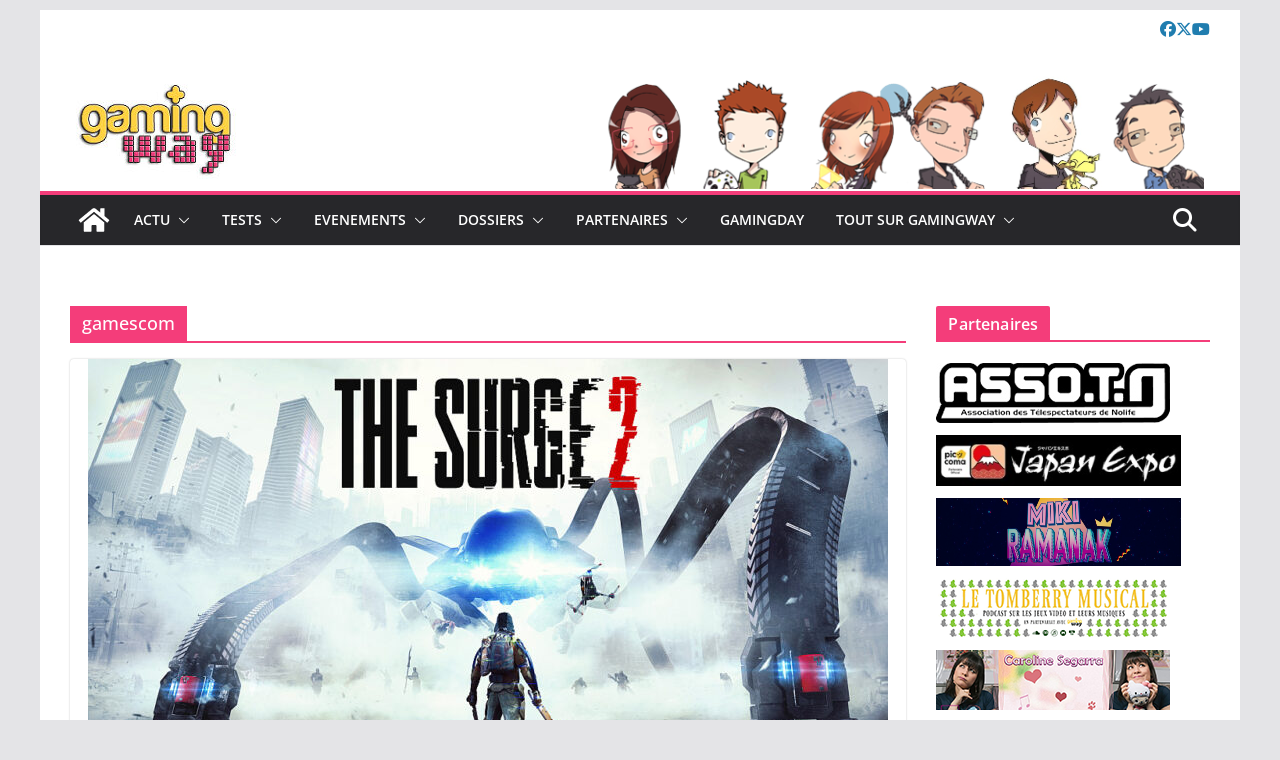

--- FILE ---
content_type: text/html; charset=UTF-8
request_url: http://gamingway.fr/tag/gamescom/
body_size: 22964
content:
		<!doctype html>
		<html lang="fr-FR">
		
<head>

			<meta charset="UTF-8"/>
		<meta name="viewport" content="width=device-width, initial-scale=1">
		<link rel="profile" href="http://gmpg.org/xfn/11"/>
		
	<title>gamescom &#8211; Gamingway</title>
<meta name='robots' content='max-image-preview:large' />
	<style>img:is([sizes="auto" i], [sizes^="auto," i]) { contain-intrinsic-size: 3000px 1500px }</style>
	<link rel='dns-prefetch' href='//www.googletagmanager.com' />
<link rel='dns-prefetch' href='//stats.wp.com' />
<link rel='dns-prefetch' href='//fonts.googleapis.com' />
<link rel='dns-prefetch' href='//v0.wordpress.com' />
<link rel='dns-prefetch' href='//pagead2.googlesyndication.com' />
<link rel="alternate" type="application/rss+xml" title="Gamingway &raquo; Flux" href="https://gamingway.fr/feed/" />
<link rel="alternate" type="application/rss+xml" title="Gamingway &raquo; Flux des commentaires" href="https://gamingway.fr/comments/feed/" />
<link rel="alternate" type="application/rss+xml" title="Gamingway &raquo; Flux de l’étiquette gamescom" href="https://gamingway.fr/tag/gamescom/feed/" />
<script type="text/javascript">
/* <![CDATA[ */
window._wpemojiSettings = {"baseUrl":"https:\/\/s.w.org\/images\/core\/emoji\/15.0.3\/72x72\/","ext":".png","svgUrl":"https:\/\/s.w.org\/images\/core\/emoji\/15.0.3\/svg\/","svgExt":".svg","source":{"concatemoji":"http:\/\/gamingway.fr\/wp-includes\/js\/wp-emoji-release.min.js?ver=6.7.4"}};
/*! This file is auto-generated */
!function(i,n){var o,s,e;function c(e){try{var t={supportTests:e,timestamp:(new Date).valueOf()};sessionStorage.setItem(o,JSON.stringify(t))}catch(e){}}function p(e,t,n){e.clearRect(0,0,e.canvas.width,e.canvas.height),e.fillText(t,0,0);var t=new Uint32Array(e.getImageData(0,0,e.canvas.width,e.canvas.height).data),r=(e.clearRect(0,0,e.canvas.width,e.canvas.height),e.fillText(n,0,0),new Uint32Array(e.getImageData(0,0,e.canvas.width,e.canvas.height).data));return t.every(function(e,t){return e===r[t]})}function u(e,t,n){switch(t){case"flag":return n(e,"\ud83c\udff3\ufe0f\u200d\u26a7\ufe0f","\ud83c\udff3\ufe0f\u200b\u26a7\ufe0f")?!1:!n(e,"\ud83c\uddfa\ud83c\uddf3","\ud83c\uddfa\u200b\ud83c\uddf3")&&!n(e,"\ud83c\udff4\udb40\udc67\udb40\udc62\udb40\udc65\udb40\udc6e\udb40\udc67\udb40\udc7f","\ud83c\udff4\u200b\udb40\udc67\u200b\udb40\udc62\u200b\udb40\udc65\u200b\udb40\udc6e\u200b\udb40\udc67\u200b\udb40\udc7f");case"emoji":return!n(e,"\ud83d\udc26\u200d\u2b1b","\ud83d\udc26\u200b\u2b1b")}return!1}function f(e,t,n){var r="undefined"!=typeof WorkerGlobalScope&&self instanceof WorkerGlobalScope?new OffscreenCanvas(300,150):i.createElement("canvas"),a=r.getContext("2d",{willReadFrequently:!0}),o=(a.textBaseline="top",a.font="600 32px Arial",{});return e.forEach(function(e){o[e]=t(a,e,n)}),o}function t(e){var t=i.createElement("script");t.src=e,t.defer=!0,i.head.appendChild(t)}"undefined"!=typeof Promise&&(o="wpEmojiSettingsSupports",s=["flag","emoji"],n.supports={everything:!0,everythingExceptFlag:!0},e=new Promise(function(e){i.addEventListener("DOMContentLoaded",e,{once:!0})}),new Promise(function(t){var n=function(){try{var e=JSON.parse(sessionStorage.getItem(o));if("object"==typeof e&&"number"==typeof e.timestamp&&(new Date).valueOf()<e.timestamp+604800&&"object"==typeof e.supportTests)return e.supportTests}catch(e){}return null}();if(!n){if("undefined"!=typeof Worker&&"undefined"!=typeof OffscreenCanvas&&"undefined"!=typeof URL&&URL.createObjectURL&&"undefined"!=typeof Blob)try{var e="postMessage("+f.toString()+"("+[JSON.stringify(s),u.toString(),p.toString()].join(",")+"));",r=new Blob([e],{type:"text/javascript"}),a=new Worker(URL.createObjectURL(r),{name:"wpTestEmojiSupports"});return void(a.onmessage=function(e){c(n=e.data),a.terminate(),t(n)})}catch(e){}c(n=f(s,u,p))}t(n)}).then(function(e){for(var t in e)n.supports[t]=e[t],n.supports.everything=n.supports.everything&&n.supports[t],"flag"!==t&&(n.supports.everythingExceptFlag=n.supports.everythingExceptFlag&&n.supports[t]);n.supports.everythingExceptFlag=n.supports.everythingExceptFlag&&!n.supports.flag,n.DOMReady=!1,n.readyCallback=function(){n.DOMReady=!0}}).then(function(){return e}).then(function(){var e;n.supports.everything||(n.readyCallback(),(e=n.source||{}).concatemoji?t(e.concatemoji):e.wpemoji&&e.twemoji&&(t(e.twemoji),t(e.wpemoji)))}))}((window,document),window._wpemojiSettings);
/* ]]> */
</script>
<link rel='stylesheet' id='colorbox-theme11-css' href='http://gamingway.fr/wp-content/plugins/jquery-colorbox/themes/theme11/colorbox.css?ver=4.6.2' type='text/css' media='screen' />
<style id='wp-emoji-styles-inline-css' type='text/css'>

	img.wp-smiley, img.emoji {
		display: inline !important;
		border: none !important;
		box-shadow: none !important;
		height: 1em !important;
		width: 1em !important;
		margin: 0 0.07em !important;
		vertical-align: -0.1em !important;
		background: none !important;
		padding: 0 !important;
	}
</style>
<link rel='stylesheet' id='wp-block-library-css' href='http://gamingway.fr/wp-includes/css/dist/block-library/style.min.css?ver=6.7.4' type='text/css' media='all' />
<style id='wp-block-library-theme-inline-css' type='text/css'>
.wp-block-audio :where(figcaption){color:#555;font-size:13px;text-align:center}.is-dark-theme .wp-block-audio :where(figcaption){color:#ffffffa6}.wp-block-audio{margin:0 0 1em}.wp-block-code{border:1px solid #ccc;border-radius:4px;font-family:Menlo,Consolas,monaco,monospace;padding:.8em 1em}.wp-block-embed :where(figcaption){color:#555;font-size:13px;text-align:center}.is-dark-theme .wp-block-embed :where(figcaption){color:#ffffffa6}.wp-block-embed{margin:0 0 1em}.blocks-gallery-caption{color:#555;font-size:13px;text-align:center}.is-dark-theme .blocks-gallery-caption{color:#ffffffa6}:root :where(.wp-block-image figcaption){color:#555;font-size:13px;text-align:center}.is-dark-theme :root :where(.wp-block-image figcaption){color:#ffffffa6}.wp-block-image{margin:0 0 1em}.wp-block-pullquote{border-bottom:4px solid;border-top:4px solid;color:currentColor;margin-bottom:1.75em}.wp-block-pullquote cite,.wp-block-pullquote footer,.wp-block-pullquote__citation{color:currentColor;font-size:.8125em;font-style:normal;text-transform:uppercase}.wp-block-quote{border-left:.25em solid;margin:0 0 1.75em;padding-left:1em}.wp-block-quote cite,.wp-block-quote footer{color:currentColor;font-size:.8125em;font-style:normal;position:relative}.wp-block-quote:where(.has-text-align-right){border-left:none;border-right:.25em solid;padding-left:0;padding-right:1em}.wp-block-quote:where(.has-text-align-center){border:none;padding-left:0}.wp-block-quote.is-large,.wp-block-quote.is-style-large,.wp-block-quote:where(.is-style-plain){border:none}.wp-block-search .wp-block-search__label{font-weight:700}.wp-block-search__button{border:1px solid #ccc;padding:.375em .625em}:where(.wp-block-group.has-background){padding:1.25em 2.375em}.wp-block-separator.has-css-opacity{opacity:.4}.wp-block-separator{border:none;border-bottom:2px solid;margin-left:auto;margin-right:auto}.wp-block-separator.has-alpha-channel-opacity{opacity:1}.wp-block-separator:not(.is-style-wide):not(.is-style-dots){width:100px}.wp-block-separator.has-background:not(.is-style-dots){border-bottom:none;height:1px}.wp-block-separator.has-background:not(.is-style-wide):not(.is-style-dots){height:2px}.wp-block-table{margin:0 0 1em}.wp-block-table td,.wp-block-table th{word-break:normal}.wp-block-table :where(figcaption){color:#555;font-size:13px;text-align:center}.is-dark-theme .wp-block-table :where(figcaption){color:#ffffffa6}.wp-block-video :where(figcaption){color:#555;font-size:13px;text-align:center}.is-dark-theme .wp-block-video :where(figcaption){color:#ffffffa6}.wp-block-video{margin:0 0 1em}:root :where(.wp-block-template-part.has-background){margin-bottom:0;margin-top:0;padding:1.25em 2.375em}
</style>
<link rel='stylesheet' id='mediaelement-css' href='http://gamingway.fr/wp-includes/js/mediaelement/mediaelementplayer-legacy.min.css?ver=4.2.17' type='text/css' media='all' />
<link rel='stylesheet' id='wp-mediaelement-css' href='http://gamingway.fr/wp-includes/js/mediaelement/wp-mediaelement.min.css?ver=6.7.4' type='text/css' media='all' />
<style id='jetpack-sharing-buttons-style-inline-css' type='text/css'>
.jetpack-sharing-buttons__services-list{display:flex;flex-direction:row;flex-wrap:wrap;gap:0;list-style-type:none;margin:5px;padding:0}.jetpack-sharing-buttons__services-list.has-small-icon-size{font-size:12px}.jetpack-sharing-buttons__services-list.has-normal-icon-size{font-size:16px}.jetpack-sharing-buttons__services-list.has-large-icon-size{font-size:24px}.jetpack-sharing-buttons__services-list.has-huge-icon-size{font-size:36px}@media print{.jetpack-sharing-buttons__services-list{display:none!important}}.editor-styles-wrapper .wp-block-jetpack-sharing-buttons{gap:0;padding-inline-start:0}ul.jetpack-sharing-buttons__services-list.has-background{padding:1.25em 2.375em}
</style>
<style id='global-styles-inline-css' type='text/css'>
:root{--wp--preset--aspect-ratio--square: 1;--wp--preset--aspect-ratio--4-3: 4/3;--wp--preset--aspect-ratio--3-4: 3/4;--wp--preset--aspect-ratio--3-2: 3/2;--wp--preset--aspect-ratio--2-3: 2/3;--wp--preset--aspect-ratio--16-9: 16/9;--wp--preset--aspect-ratio--9-16: 9/16;--wp--preset--color--black: #000000;--wp--preset--color--cyan-bluish-gray: #abb8c3;--wp--preset--color--white: #ffffff;--wp--preset--color--pale-pink: #f78da7;--wp--preset--color--vivid-red: #cf2e2e;--wp--preset--color--luminous-vivid-orange: #ff6900;--wp--preset--color--luminous-vivid-amber: #fcb900;--wp--preset--color--light-green-cyan: #7bdcb5;--wp--preset--color--vivid-green-cyan: #00d084;--wp--preset--color--pale-cyan-blue: #8ed1fc;--wp--preset--color--vivid-cyan-blue: #0693e3;--wp--preset--color--vivid-purple: #9b51e0;--wp--preset--gradient--vivid-cyan-blue-to-vivid-purple: linear-gradient(135deg,rgba(6,147,227,1) 0%,rgb(155,81,224) 100%);--wp--preset--gradient--light-green-cyan-to-vivid-green-cyan: linear-gradient(135deg,rgb(122,220,180) 0%,rgb(0,208,130) 100%);--wp--preset--gradient--luminous-vivid-amber-to-luminous-vivid-orange: linear-gradient(135deg,rgba(252,185,0,1) 0%,rgba(255,105,0,1) 100%);--wp--preset--gradient--luminous-vivid-orange-to-vivid-red: linear-gradient(135deg,rgba(255,105,0,1) 0%,rgb(207,46,46) 100%);--wp--preset--gradient--very-light-gray-to-cyan-bluish-gray: linear-gradient(135deg,rgb(238,238,238) 0%,rgb(169,184,195) 100%);--wp--preset--gradient--cool-to-warm-spectrum: linear-gradient(135deg,rgb(74,234,220) 0%,rgb(151,120,209) 20%,rgb(207,42,186) 40%,rgb(238,44,130) 60%,rgb(251,105,98) 80%,rgb(254,248,76) 100%);--wp--preset--gradient--blush-light-purple: linear-gradient(135deg,rgb(255,206,236) 0%,rgb(152,150,240) 100%);--wp--preset--gradient--blush-bordeaux: linear-gradient(135deg,rgb(254,205,165) 0%,rgb(254,45,45) 50%,rgb(107,0,62) 100%);--wp--preset--gradient--luminous-dusk: linear-gradient(135deg,rgb(255,203,112) 0%,rgb(199,81,192) 50%,rgb(65,88,208) 100%);--wp--preset--gradient--pale-ocean: linear-gradient(135deg,rgb(255,245,203) 0%,rgb(182,227,212) 50%,rgb(51,167,181) 100%);--wp--preset--gradient--electric-grass: linear-gradient(135deg,rgb(202,248,128) 0%,rgb(113,206,126) 100%);--wp--preset--gradient--midnight: linear-gradient(135deg,rgb(2,3,129) 0%,rgb(40,116,252) 100%);--wp--preset--font-size--small: 14px;--wp--preset--font-size--medium: 16px;--wp--preset--font-size--large: 18px;--wp--preset--font-size--x-large: 28px;--wp--preset--font-size--xx-large: 34px;--wp--preset--font-family--ibm-plex-serif: IBM Plex Serif, sans-serif;--wp--preset--font-family--inter: Inter, sans-serif;--wp--preset--spacing--20: 0.44rem;--wp--preset--spacing--30: 0.67rem;--wp--preset--spacing--40: 1rem;--wp--preset--spacing--50: 1.5rem;--wp--preset--spacing--60: 2.25rem;--wp--preset--spacing--70: 3.38rem;--wp--preset--spacing--80: 5.06rem;--wp--preset--shadow--natural: 6px 6px 9px rgba(0, 0, 0, 0.2);--wp--preset--shadow--deep: 12px 12px 50px rgba(0, 0, 0, 0.4);--wp--preset--shadow--sharp: 6px 6px 0px rgba(0, 0, 0, 0.2);--wp--preset--shadow--outlined: 6px 6px 0px -3px rgba(255, 255, 255, 1), 6px 6px rgba(0, 0, 0, 1);--wp--preset--shadow--crisp: 6px 6px 0px rgba(0, 0, 0, 1);}:root { --wp--style--global--content-size: 760px;--wp--style--global--wide-size: 1160px; }:where(body) { margin: 0; }.wp-site-blocks > .alignleft { float: left; margin-right: 2em; }.wp-site-blocks > .alignright { float: right; margin-left: 2em; }.wp-site-blocks > .aligncenter { justify-content: center; margin-left: auto; margin-right: auto; }:where(.wp-site-blocks) > * { margin-block-start: 24px; margin-block-end: 0; }:where(.wp-site-blocks) > :first-child { margin-block-start: 0; }:where(.wp-site-blocks) > :last-child { margin-block-end: 0; }:root { --wp--style--block-gap: 24px; }:root :where(.is-layout-flow) > :first-child{margin-block-start: 0;}:root :where(.is-layout-flow) > :last-child{margin-block-end: 0;}:root :where(.is-layout-flow) > *{margin-block-start: 24px;margin-block-end: 0;}:root :where(.is-layout-constrained) > :first-child{margin-block-start: 0;}:root :where(.is-layout-constrained) > :last-child{margin-block-end: 0;}:root :where(.is-layout-constrained) > *{margin-block-start: 24px;margin-block-end: 0;}:root :where(.is-layout-flex){gap: 24px;}:root :where(.is-layout-grid){gap: 24px;}.is-layout-flow > .alignleft{float: left;margin-inline-start: 0;margin-inline-end: 2em;}.is-layout-flow > .alignright{float: right;margin-inline-start: 2em;margin-inline-end: 0;}.is-layout-flow > .aligncenter{margin-left: auto !important;margin-right: auto !important;}.is-layout-constrained > .alignleft{float: left;margin-inline-start: 0;margin-inline-end: 2em;}.is-layout-constrained > .alignright{float: right;margin-inline-start: 2em;margin-inline-end: 0;}.is-layout-constrained > .aligncenter{margin-left: auto !important;margin-right: auto !important;}.is-layout-constrained > :where(:not(.alignleft):not(.alignright):not(.alignfull)){max-width: var(--wp--style--global--content-size);margin-left: auto !important;margin-right: auto !important;}.is-layout-constrained > .alignwide{max-width: var(--wp--style--global--wide-size);}body .is-layout-flex{display: flex;}.is-layout-flex{flex-wrap: wrap;align-items: center;}.is-layout-flex > :is(*, div){margin: 0;}body .is-layout-grid{display: grid;}.is-layout-grid > :is(*, div){margin: 0;}body{padding-top: 0px;padding-right: 0px;padding-bottom: 0px;padding-left: 0px;}a:where(:not(.wp-element-button)){text-decoration: underline;}:root :where(.wp-element-button, .wp-block-button__link){background-color: #32373c;border-width: 0;color: #fff;font-family: inherit;font-size: inherit;line-height: inherit;padding: calc(0.667em + 2px) calc(1.333em + 2px);text-decoration: none;}.has-black-color{color: var(--wp--preset--color--black) !important;}.has-cyan-bluish-gray-color{color: var(--wp--preset--color--cyan-bluish-gray) !important;}.has-white-color{color: var(--wp--preset--color--white) !important;}.has-pale-pink-color{color: var(--wp--preset--color--pale-pink) !important;}.has-vivid-red-color{color: var(--wp--preset--color--vivid-red) !important;}.has-luminous-vivid-orange-color{color: var(--wp--preset--color--luminous-vivid-orange) !important;}.has-luminous-vivid-amber-color{color: var(--wp--preset--color--luminous-vivid-amber) !important;}.has-light-green-cyan-color{color: var(--wp--preset--color--light-green-cyan) !important;}.has-vivid-green-cyan-color{color: var(--wp--preset--color--vivid-green-cyan) !important;}.has-pale-cyan-blue-color{color: var(--wp--preset--color--pale-cyan-blue) !important;}.has-vivid-cyan-blue-color{color: var(--wp--preset--color--vivid-cyan-blue) !important;}.has-vivid-purple-color{color: var(--wp--preset--color--vivid-purple) !important;}.has-black-background-color{background-color: var(--wp--preset--color--black) !important;}.has-cyan-bluish-gray-background-color{background-color: var(--wp--preset--color--cyan-bluish-gray) !important;}.has-white-background-color{background-color: var(--wp--preset--color--white) !important;}.has-pale-pink-background-color{background-color: var(--wp--preset--color--pale-pink) !important;}.has-vivid-red-background-color{background-color: var(--wp--preset--color--vivid-red) !important;}.has-luminous-vivid-orange-background-color{background-color: var(--wp--preset--color--luminous-vivid-orange) !important;}.has-luminous-vivid-amber-background-color{background-color: var(--wp--preset--color--luminous-vivid-amber) !important;}.has-light-green-cyan-background-color{background-color: var(--wp--preset--color--light-green-cyan) !important;}.has-vivid-green-cyan-background-color{background-color: var(--wp--preset--color--vivid-green-cyan) !important;}.has-pale-cyan-blue-background-color{background-color: var(--wp--preset--color--pale-cyan-blue) !important;}.has-vivid-cyan-blue-background-color{background-color: var(--wp--preset--color--vivid-cyan-blue) !important;}.has-vivid-purple-background-color{background-color: var(--wp--preset--color--vivid-purple) !important;}.has-black-border-color{border-color: var(--wp--preset--color--black) !important;}.has-cyan-bluish-gray-border-color{border-color: var(--wp--preset--color--cyan-bluish-gray) !important;}.has-white-border-color{border-color: var(--wp--preset--color--white) !important;}.has-pale-pink-border-color{border-color: var(--wp--preset--color--pale-pink) !important;}.has-vivid-red-border-color{border-color: var(--wp--preset--color--vivid-red) !important;}.has-luminous-vivid-orange-border-color{border-color: var(--wp--preset--color--luminous-vivid-orange) !important;}.has-luminous-vivid-amber-border-color{border-color: var(--wp--preset--color--luminous-vivid-amber) !important;}.has-light-green-cyan-border-color{border-color: var(--wp--preset--color--light-green-cyan) !important;}.has-vivid-green-cyan-border-color{border-color: var(--wp--preset--color--vivid-green-cyan) !important;}.has-pale-cyan-blue-border-color{border-color: var(--wp--preset--color--pale-cyan-blue) !important;}.has-vivid-cyan-blue-border-color{border-color: var(--wp--preset--color--vivid-cyan-blue) !important;}.has-vivid-purple-border-color{border-color: var(--wp--preset--color--vivid-purple) !important;}.has-vivid-cyan-blue-to-vivid-purple-gradient-background{background: var(--wp--preset--gradient--vivid-cyan-blue-to-vivid-purple) !important;}.has-light-green-cyan-to-vivid-green-cyan-gradient-background{background: var(--wp--preset--gradient--light-green-cyan-to-vivid-green-cyan) !important;}.has-luminous-vivid-amber-to-luminous-vivid-orange-gradient-background{background: var(--wp--preset--gradient--luminous-vivid-amber-to-luminous-vivid-orange) !important;}.has-luminous-vivid-orange-to-vivid-red-gradient-background{background: var(--wp--preset--gradient--luminous-vivid-orange-to-vivid-red) !important;}.has-very-light-gray-to-cyan-bluish-gray-gradient-background{background: var(--wp--preset--gradient--very-light-gray-to-cyan-bluish-gray) !important;}.has-cool-to-warm-spectrum-gradient-background{background: var(--wp--preset--gradient--cool-to-warm-spectrum) !important;}.has-blush-light-purple-gradient-background{background: var(--wp--preset--gradient--blush-light-purple) !important;}.has-blush-bordeaux-gradient-background{background: var(--wp--preset--gradient--blush-bordeaux) !important;}.has-luminous-dusk-gradient-background{background: var(--wp--preset--gradient--luminous-dusk) !important;}.has-pale-ocean-gradient-background{background: var(--wp--preset--gradient--pale-ocean) !important;}.has-electric-grass-gradient-background{background: var(--wp--preset--gradient--electric-grass) !important;}.has-midnight-gradient-background{background: var(--wp--preset--gradient--midnight) !important;}.has-small-font-size{font-size: var(--wp--preset--font-size--small) !important;}.has-medium-font-size{font-size: var(--wp--preset--font-size--medium) !important;}.has-large-font-size{font-size: var(--wp--preset--font-size--large) !important;}.has-x-large-font-size{font-size: var(--wp--preset--font-size--x-large) !important;}.has-xx-large-font-size{font-size: var(--wp--preset--font-size--xx-large) !important;}.has-ibm-plex-serif-font-family{font-family: var(--wp--preset--font-family--ibm-plex-serif) !important;}.has-inter-font-family{font-family: var(--wp--preset--font-family--inter) !important;}
:root :where(.wp-block-pullquote){font-size: 1.5em;line-height: 1.6;}
</style>
<link rel='stylesheet' id='rabt-default-css-css' href='http://gamingway.fr/wp-content/plugins/jquery-roundabout-for-posts/skins/default.css?ver=1.0.0' type='text/css' media='all' />
<link rel='stylesheet' id='mca-styles-css' href='https://gamingway.fr/wp-content/plugins/mention-comments-authors/css/mca-styles.min.css?ver=0.9.8' type='text/css' media='all' />
<link rel='stylesheet' id='colormag_style-css' href='http://gamingway.fr/wp-content/themes/colormag/style.css?ver=1768855359' type='text/css' media='all' />
<style id='colormag_style-inline-css' type='text/css'>
.colormag-button,
			blockquote, button,
			input[type=reset],
			input[type=button],
			input[type=submit],
			.cm-home-icon.front_page_on,
			.cm-post-categories a,
			.cm-primary-nav ul li ul li:hover,
			.cm-primary-nav ul li.current-menu-item,
			.cm-primary-nav ul li.current_page_ancestor,
			.cm-primary-nav ul li.current-menu-ancestor,
			.cm-primary-nav ul li.current_page_item,
			.cm-primary-nav ul li:hover,
			.cm-primary-nav ul li.focus,
			.cm-mobile-nav li a:hover,
			.colormag-header-clean #cm-primary-nav .cm-menu-toggle:hover,
			.cm-header .cm-mobile-nav li:hover,
			.cm-header .cm-mobile-nav li.current-page-ancestor,
			.cm-header .cm-mobile-nav li.current-menu-ancestor,
			.cm-header .cm-mobile-nav li.current-page-item,
			.cm-header .cm-mobile-nav li.current-menu-item,
			.cm-primary-nav ul li.focus > a,
			.cm-layout-2 .cm-primary-nav ul ul.sub-menu li.focus > a,
			.cm-mobile-nav .current-menu-item>a, .cm-mobile-nav .current_page_item>a,
			.colormag-header-clean .cm-mobile-nav li:hover > a,
			.colormag-header-clean .cm-mobile-nav li.current-page-ancestor > a,
			.colormag-header-clean .cm-mobile-nav li.current-menu-ancestor > a,
			.colormag-header-clean .cm-mobile-nav li.current-page-item > a,
			.colormag-header-clean .cm-mobile-nav li.current-menu-item > a,
			.fa.search-top:hover,
			.widget_call_to_action .btn--primary,
			.colormag-footer--classic .cm-footer-cols .cm-row .cm-widget-title span::before,
			.colormag-footer--classic-bordered .cm-footer-cols .cm-row .cm-widget-title span::before,
			.cm-featured-posts .cm-widget-title span,
			.cm-featured-category-slider-widget .cm-slide-content .cm-entry-header-meta .cm-post-categories a,
			.cm-highlighted-posts .cm-post-content .cm-entry-header-meta .cm-post-categories a,
			.cm-category-slide-next, .cm-category-slide-prev, .slide-next,
			.slide-prev, .cm-tabbed-widget ul li, .cm-posts .wp-pagenavi .current,
			.cm-posts .wp-pagenavi a:hover, .cm-secondary .cm-widget-title span,
			.cm-posts .post .cm-post-content .cm-entry-header-meta .cm-post-categories a,
			.cm-page-header .cm-page-title span, .entry-meta .post-format i,
			.format-link .cm-entry-summary a, .cm-entry-button, .infinite-scroll .tg-infinite-scroll,
			.no-more-post-text, .pagination span,
			.comments-area .comment-author-link span,
			.cm-footer-cols .cm-row .cm-widget-title span,
			.advertisement_above_footer .cm-widget-title span,
			.error, .cm-primary .cm-widget-title span,
			.related-posts-wrapper.style-three .cm-post-content .cm-entry-title a:hover:before,
			.cm-slider-area .cm-widget-title span,
			.cm-beside-slider-widget .cm-widget-title span,
			.top-full-width-sidebar .cm-widget-title span,
			.wp-block-quote, .wp-block-quote.is-style-large,
			.wp-block-quote.has-text-align-right,
			.cm-error-404 .cm-btn, .widget .wp-block-heading, .wp-block-search button,
			.widget a::before, .cm-post-date a::before,
			.byline a::before,
			.colormag-footer--classic-bordered .cm-widget-title::before,
			.wp-block-button__link,
			#cm-tertiary .cm-widget-title span,
			.link-pagination .post-page-numbers.current,
			.wp-block-query-pagination-numbers .page-numbers.current,
			.wp-element-button,
			.wp-block-button .wp-block-button__link,
			.wp-element-button,
			.cm-layout-2 .cm-primary-nav ul ul.sub-menu li:hover,
			.cm-layout-2 .cm-primary-nav ul ul.sub-menu li.current-menu-ancestor,
			.cm-layout-2 .cm-primary-nav ul ul.sub-menu li.current-menu-item,
			.cm-layout-2 .cm-primary-nav ul ul.sub-menu li.focus,
			.search-wrap button,
			.page-numbers .current,
			.cm-footer-builder .cm-widget-title span,
			.wp-block-search .wp-element-button:hover{background-color:#f43d7a;}a,
			.cm-layout-2 #cm-primary-nav .fa.search-top:hover,
			.cm-layout-2 #cm-primary-nav.cm-mobile-nav .cm-random-post a:hover .fa-random,
			.cm-layout-2 #cm-primary-nav.cm-primary-nav .cm-random-post a:hover .fa-random,
			.cm-layout-2 .breaking-news .newsticker a:hover,
			.cm-layout-2 .cm-primary-nav ul li.current-menu-item > a,
			.cm-layout-2 .cm-primary-nav ul li.current_page_item > a,
			.cm-layout-2 .cm-primary-nav ul li:hover > a,
			.cm-layout-2 .cm-primary-nav ul li.focus > a
			.dark-skin .cm-layout-2-style-1 #cm-primary-nav.cm-primary-nav .cm-home-icon:hover .fa,
			.byline a:hover, .comments a:hover, .cm-edit-link a:hover, .cm-post-date a:hover,
			.social-links:not(.cm-header-actions .social-links) i.fa:hover, .cm-tag-links a:hover,
			.colormag-header-clean .social-links li:hover i.fa, .cm-layout-2-style-1 .social-links li:hover i.fa,
			.colormag-header-clean .breaking-news .newsticker a:hover, .widget_featured_posts .article-content .cm-entry-title a:hover,
			.widget_featured_slider .slide-content .cm-below-entry-meta .byline a:hover,
			.widget_featured_slider .slide-content .cm-below-entry-meta .comments a:hover,
			.widget_featured_slider .slide-content .cm-below-entry-meta .cm-post-date a:hover,
			.widget_featured_slider .slide-content .cm-entry-title a:hover,
			.widget_block_picture_news.widget_featured_posts .article-content .cm-entry-title a:hover,
			.widget_highlighted_posts .article-content .cm-below-entry-meta .byline a:hover,
			.widget_highlighted_posts .article-content .cm-below-entry-meta .comments a:hover,
			.widget_highlighted_posts .article-content .cm-below-entry-meta .cm-post-date a:hover,
			.widget_highlighted_posts .article-content .cm-entry-title a:hover, i.fa-arrow-up, i.fa-arrow-down,
			.cm-site-title a, #content .post .article-content .cm-entry-title a:hover, .entry-meta .byline i,
			.entry-meta .cat-links i, .entry-meta a, .post .cm-entry-title a:hover, .search .cm-entry-title a:hover,
			.entry-meta .comments-link a:hover, .entry-meta .cm-edit-link a:hover, .entry-meta .cm-post-date a:hover,
			.entry-meta .cm-tag-links a:hover, .single #content .tags a:hover, .count, .next a:hover, .previous a:hover,
			.related-posts-main-title .fa, .single-related-posts .article-content .cm-entry-title a:hover,
			.pagination a span:hover,
			#content .comments-area a.comment-cm-edit-link:hover, #content .comments-area a.comment-permalink:hover,
			#content .comments-area article header cite a:hover, .comments-area .comment-author-link a:hover,
			.comment .comment-reply-link:hover,
			.nav-next a, .nav-previous a,
			#cm-footer .cm-footer-menu ul li a:hover,
			.cm-footer-cols .cm-row a:hover, a#scroll-up i, .related-posts-wrapper-flyout .cm-entry-title a:hover,
			.human-diff-time .human-diff-time-display:hover,
			.cm-layout-2-style-1 #cm-primary-nav .fa:hover,
			.cm-footer-bar a,
			.cm-post-date a:hover,
			.cm-author a:hover,
			.cm-comments-link a:hover,
			.cm-tag-links a:hover,
			.cm-edit-link a:hover,
			.cm-footer-bar .copyright a,
			.cm-featured-posts .cm-entry-title a:hover,
			.cm-posts .post .cm-post-content .cm-entry-title a:hover,
			.cm-posts .post .single-title-above .cm-entry-title a:hover,
			.cm-layout-2 .cm-primary-nav ul li:hover > a,
			.cm-layout-2 #cm-primary-nav .fa:hover,
			.cm-entry-title a:hover,
			button:hover, input[type="button"]:hover,
			input[type="reset"]:hover,
			input[type="submit"]:hover,
			.wp-block-button .wp-block-button__link:hover,
			.cm-button:hover,
			.wp-element-button:hover,
			li.product .added_to_cart:hover,
			.comments-area .comment-permalink:hover,
			.cm-footer-bar-area .cm-footer-bar__2 a{color:#f43d7a;}#cm-primary-nav,
			.cm-contained .cm-header-2 .cm-row, .cm-header-builder.cm-full-width .cm-main-header .cm-header-bottom-row{border-top-color:#f43d7a;}.cm-layout-2 #cm-primary-nav,
			.cm-layout-2 .cm-primary-nav ul ul.sub-menu li:hover,
			.cm-layout-2 .cm-primary-nav ul > li:hover > a,
			.cm-layout-2 .cm-primary-nav ul > li.current-menu-item > a,
			.cm-layout-2 .cm-primary-nav ul > li.current-menu-ancestor > a,
			.cm-layout-2 .cm-primary-nav ul ul.sub-menu li.current-menu-ancestor,
			.cm-layout-2 .cm-primary-nav ul ul.sub-menu li.current-menu-item,
			.cm-layout-2 .cm-primary-nav ul ul.sub-menu li.focus,
			cm-layout-2 .cm-primary-nav ul ul.sub-menu li.current-menu-ancestor,
			cm-layout-2 .cm-primary-nav ul ul.sub-menu li.current-menu-item,
			cm-layout-2 #cm-primary-nav .cm-menu-toggle:hover,
			cm-layout-2 #cm-primary-nav.cm-mobile-nav .cm-menu-toggle,
			cm-layout-2 .cm-primary-nav ul > li:hover > a,
			cm-layout-2 .cm-primary-nav ul > li.current-menu-item > a,
			cm-layout-2 .cm-primary-nav ul > li.current-menu-ancestor > a,
			.cm-layout-2 .cm-primary-nav ul li.focus > a, .pagination a span:hover,
			.cm-error-404 .cm-btn,
			.single-post .cm-post-categories a::after,
			.widget .block-title,
			.cm-layout-2 .cm-primary-nav ul li.focus > a,
			button,
			input[type="button"],
			input[type="reset"],
			input[type="submit"],
			.wp-block-button .wp-block-button__link,
			.cm-button,
			.wp-element-button,
			li.product .added_to_cart{border-color:#f43d7a;}.cm-secondary .cm-widget-title,
			#cm-tertiary .cm-widget-title,
			.widget_featured_posts .widget-title,
			#secondary .widget-title,
			#cm-tertiary .widget-title,
			.cm-page-header .cm-page-title,
			.cm-footer-cols .cm-row .widget-title,
			.advertisement_above_footer .widget-title,
			#primary .widget-title,
			.widget_slider_area .widget-title,
			.widget_beside_slider .widget-title,
			.top-full-width-sidebar .widget-title,
			.cm-footer-cols .cm-row .cm-widget-title,
			.cm-footer-bar .copyright a,
			.cm-layout-2.cm-layout-2-style-2 #cm-primary-nav,
			.cm-layout-2 .cm-primary-nav ul > li:hover > a,
			.cm-footer-builder .cm-widget-title,
			.cm-layout-2 .cm-primary-nav ul > li.current-menu-item > a{border-bottom-color:#f43d7a;}body,
			button,
			input,
			select,
			textarea,
			blockquote p,
			.entry-meta,
			.cm-entry-button,
			dl,
			.previous a,
			.next a,
			.nav-previous a,
			.nav-next a,
			#respond h3#reply-title #cancel-comment-reply-link,
			#respond form input[type="text"],
			#respond form textarea,
			.cm-secondary .widget,
			.cm-error-404 .widget,
			.cm-entry-summary p{font-family:Roboto;font-weight:400;}@media screen and (min-width: 992px) {.cm-primary{width:76%;}.cm-secondary {width:24%;}}body{background-color:eaeaea;background-position:;background-size:;}.cm-header .cm-menu-toggle svg,
			.cm-header .cm-menu-toggle svg{fill:#fff;}.cm-footer-bar-area .cm-footer-bar__2 a{color:#207daf;}.colormag-button,
			blockquote, button,
			input[type=reset],
			input[type=button],
			input[type=submit],
			.cm-home-icon.front_page_on,
			.cm-post-categories a,
			.cm-primary-nav ul li ul li:hover,
			.cm-primary-nav ul li.current-menu-item,
			.cm-primary-nav ul li.current_page_ancestor,
			.cm-primary-nav ul li.current-menu-ancestor,
			.cm-primary-nav ul li.current_page_item,
			.cm-primary-nav ul li:hover,
			.cm-primary-nav ul li.focus,
			.cm-mobile-nav li a:hover,
			.colormag-header-clean #cm-primary-nav .cm-menu-toggle:hover,
			.cm-header .cm-mobile-nav li:hover,
			.cm-header .cm-mobile-nav li.current-page-ancestor,
			.cm-header .cm-mobile-nav li.current-menu-ancestor,
			.cm-header .cm-mobile-nav li.current-page-item,
			.cm-header .cm-mobile-nav li.current-menu-item,
			.cm-primary-nav ul li.focus > a,
			.cm-layout-2 .cm-primary-nav ul ul.sub-menu li.focus > a,
			.cm-mobile-nav .current-menu-item>a, .cm-mobile-nav .current_page_item>a,
			.colormag-header-clean .cm-mobile-nav li:hover > a,
			.colormag-header-clean .cm-mobile-nav li.current-page-ancestor > a,
			.colormag-header-clean .cm-mobile-nav li.current-menu-ancestor > a,
			.colormag-header-clean .cm-mobile-nav li.current-page-item > a,
			.colormag-header-clean .cm-mobile-nav li.current-menu-item > a,
			.fa.search-top:hover,
			.widget_call_to_action .btn--primary,
			.colormag-footer--classic .cm-footer-cols .cm-row .cm-widget-title span::before,
			.colormag-footer--classic-bordered .cm-footer-cols .cm-row .cm-widget-title span::before,
			.cm-featured-posts .cm-widget-title span,
			.cm-featured-category-slider-widget .cm-slide-content .cm-entry-header-meta .cm-post-categories a,
			.cm-highlighted-posts .cm-post-content .cm-entry-header-meta .cm-post-categories a,
			.cm-category-slide-next, .cm-category-slide-prev, .slide-next,
			.slide-prev, .cm-tabbed-widget ul li, .cm-posts .wp-pagenavi .current,
			.cm-posts .wp-pagenavi a:hover, .cm-secondary .cm-widget-title span,
			.cm-posts .post .cm-post-content .cm-entry-header-meta .cm-post-categories a,
			.cm-page-header .cm-page-title span, .entry-meta .post-format i,
			.format-link .cm-entry-summary a, .cm-entry-button, .infinite-scroll .tg-infinite-scroll,
			.no-more-post-text, .pagination span,
			.comments-area .comment-author-link span,
			.cm-footer-cols .cm-row .cm-widget-title span,
			.advertisement_above_footer .cm-widget-title span,
			.error, .cm-primary .cm-widget-title span,
			.related-posts-wrapper.style-three .cm-post-content .cm-entry-title a:hover:before,
			.cm-slider-area .cm-widget-title span,
			.cm-beside-slider-widget .cm-widget-title span,
			.top-full-width-sidebar .cm-widget-title span,
			.wp-block-quote, .wp-block-quote.is-style-large,
			.wp-block-quote.has-text-align-right,
			.cm-error-404 .cm-btn, .widget .wp-block-heading, .wp-block-search button,
			.widget a::before, .cm-post-date a::before,
			.byline a::before,
			.colormag-footer--classic-bordered .cm-widget-title::before,
			.wp-block-button__link,
			#cm-tertiary .cm-widget-title span,
			.link-pagination .post-page-numbers.current,
			.wp-block-query-pagination-numbers .page-numbers.current,
			.wp-element-button,
			.wp-block-button .wp-block-button__link,
			.wp-element-button,
			.cm-layout-2 .cm-primary-nav ul ul.sub-menu li:hover,
			.cm-layout-2 .cm-primary-nav ul ul.sub-menu li.current-menu-ancestor,
			.cm-layout-2 .cm-primary-nav ul ul.sub-menu li.current-menu-item,
			.cm-layout-2 .cm-primary-nav ul ul.sub-menu li.focus,
			.search-wrap button,
			.page-numbers .current,
			.cm-footer-builder .cm-widget-title span,
			.wp-block-search .wp-element-button:hover{background-color:#f43d7a;}a,
			.cm-layout-2 #cm-primary-nav .fa.search-top:hover,
			.cm-layout-2 #cm-primary-nav.cm-mobile-nav .cm-random-post a:hover .fa-random,
			.cm-layout-2 #cm-primary-nav.cm-primary-nav .cm-random-post a:hover .fa-random,
			.cm-layout-2 .breaking-news .newsticker a:hover,
			.cm-layout-2 .cm-primary-nav ul li.current-menu-item > a,
			.cm-layout-2 .cm-primary-nav ul li.current_page_item > a,
			.cm-layout-2 .cm-primary-nav ul li:hover > a,
			.cm-layout-2 .cm-primary-nav ul li.focus > a
			.dark-skin .cm-layout-2-style-1 #cm-primary-nav.cm-primary-nav .cm-home-icon:hover .fa,
			.byline a:hover, .comments a:hover, .cm-edit-link a:hover, .cm-post-date a:hover,
			.social-links:not(.cm-header-actions .social-links) i.fa:hover, .cm-tag-links a:hover,
			.colormag-header-clean .social-links li:hover i.fa, .cm-layout-2-style-1 .social-links li:hover i.fa,
			.colormag-header-clean .breaking-news .newsticker a:hover, .widget_featured_posts .article-content .cm-entry-title a:hover,
			.widget_featured_slider .slide-content .cm-below-entry-meta .byline a:hover,
			.widget_featured_slider .slide-content .cm-below-entry-meta .comments a:hover,
			.widget_featured_slider .slide-content .cm-below-entry-meta .cm-post-date a:hover,
			.widget_featured_slider .slide-content .cm-entry-title a:hover,
			.widget_block_picture_news.widget_featured_posts .article-content .cm-entry-title a:hover,
			.widget_highlighted_posts .article-content .cm-below-entry-meta .byline a:hover,
			.widget_highlighted_posts .article-content .cm-below-entry-meta .comments a:hover,
			.widget_highlighted_posts .article-content .cm-below-entry-meta .cm-post-date a:hover,
			.widget_highlighted_posts .article-content .cm-entry-title a:hover, i.fa-arrow-up, i.fa-arrow-down,
			.cm-site-title a, #content .post .article-content .cm-entry-title a:hover, .entry-meta .byline i,
			.entry-meta .cat-links i, .entry-meta a, .post .cm-entry-title a:hover, .search .cm-entry-title a:hover,
			.entry-meta .comments-link a:hover, .entry-meta .cm-edit-link a:hover, .entry-meta .cm-post-date a:hover,
			.entry-meta .cm-tag-links a:hover, .single #content .tags a:hover, .count, .next a:hover, .previous a:hover,
			.related-posts-main-title .fa, .single-related-posts .article-content .cm-entry-title a:hover,
			.pagination a span:hover,
			#content .comments-area a.comment-cm-edit-link:hover, #content .comments-area a.comment-permalink:hover,
			#content .comments-area article header cite a:hover, .comments-area .comment-author-link a:hover,
			.comment .comment-reply-link:hover,
			.nav-next a, .nav-previous a,
			#cm-footer .cm-footer-menu ul li a:hover,
			.cm-footer-cols .cm-row a:hover, a#scroll-up i, .related-posts-wrapper-flyout .cm-entry-title a:hover,
			.human-diff-time .human-diff-time-display:hover,
			.cm-layout-2-style-1 #cm-primary-nav .fa:hover,
			.cm-footer-bar a,
			.cm-post-date a:hover,
			.cm-author a:hover,
			.cm-comments-link a:hover,
			.cm-tag-links a:hover,
			.cm-edit-link a:hover,
			.cm-footer-bar .copyright a,
			.cm-featured-posts .cm-entry-title a:hover,
			.cm-posts .post .cm-post-content .cm-entry-title a:hover,
			.cm-posts .post .single-title-above .cm-entry-title a:hover,
			.cm-layout-2 .cm-primary-nav ul li:hover > a,
			.cm-layout-2 #cm-primary-nav .fa:hover,
			.cm-entry-title a:hover,
			button:hover, input[type="button"]:hover,
			input[type="reset"]:hover,
			input[type="submit"]:hover,
			.wp-block-button .wp-block-button__link:hover,
			.cm-button:hover,
			.wp-element-button:hover,
			li.product .added_to_cart:hover,
			.comments-area .comment-permalink:hover,
			.cm-footer-bar-area .cm-footer-bar__2 a{color:#f43d7a;}#cm-primary-nav,
			.cm-contained .cm-header-2 .cm-row, .cm-header-builder.cm-full-width .cm-main-header .cm-header-bottom-row{border-top-color:#f43d7a;}.cm-layout-2 #cm-primary-nav,
			.cm-layout-2 .cm-primary-nav ul ul.sub-menu li:hover,
			.cm-layout-2 .cm-primary-nav ul > li:hover > a,
			.cm-layout-2 .cm-primary-nav ul > li.current-menu-item > a,
			.cm-layout-2 .cm-primary-nav ul > li.current-menu-ancestor > a,
			.cm-layout-2 .cm-primary-nav ul ul.sub-menu li.current-menu-ancestor,
			.cm-layout-2 .cm-primary-nav ul ul.sub-menu li.current-menu-item,
			.cm-layout-2 .cm-primary-nav ul ul.sub-menu li.focus,
			cm-layout-2 .cm-primary-nav ul ul.sub-menu li.current-menu-ancestor,
			cm-layout-2 .cm-primary-nav ul ul.sub-menu li.current-menu-item,
			cm-layout-2 #cm-primary-nav .cm-menu-toggle:hover,
			cm-layout-2 #cm-primary-nav.cm-mobile-nav .cm-menu-toggle,
			cm-layout-2 .cm-primary-nav ul > li:hover > a,
			cm-layout-2 .cm-primary-nav ul > li.current-menu-item > a,
			cm-layout-2 .cm-primary-nav ul > li.current-menu-ancestor > a,
			.cm-layout-2 .cm-primary-nav ul li.focus > a, .pagination a span:hover,
			.cm-error-404 .cm-btn,
			.single-post .cm-post-categories a::after,
			.widget .block-title,
			.cm-layout-2 .cm-primary-nav ul li.focus > a,
			button,
			input[type="button"],
			input[type="reset"],
			input[type="submit"],
			.wp-block-button .wp-block-button__link,
			.cm-button,
			.wp-element-button,
			li.product .added_to_cart{border-color:#f43d7a;}.cm-secondary .cm-widget-title,
			#cm-tertiary .cm-widget-title,
			.widget_featured_posts .widget-title,
			#secondary .widget-title,
			#cm-tertiary .widget-title,
			.cm-page-header .cm-page-title,
			.cm-footer-cols .cm-row .widget-title,
			.advertisement_above_footer .widget-title,
			#primary .widget-title,
			.widget_slider_area .widget-title,
			.widget_beside_slider .widget-title,
			.top-full-width-sidebar .widget-title,
			.cm-footer-cols .cm-row .cm-widget-title,
			.cm-footer-bar .copyright a,
			.cm-layout-2.cm-layout-2-style-2 #cm-primary-nav,
			.cm-layout-2 .cm-primary-nav ul > li:hover > a,
			.cm-footer-builder .cm-widget-title,
			.cm-layout-2 .cm-primary-nav ul > li.current-menu-item > a{border-bottom-color:#f43d7a;}body,
			button,
			input,
			select,
			textarea,
			blockquote p,
			.entry-meta,
			.cm-entry-button,
			dl,
			.previous a,
			.next a,
			.nav-previous a,
			.nav-next a,
			#respond h3#reply-title #cancel-comment-reply-link,
			#respond form input[type="text"],
			#respond form textarea,
			.cm-secondary .widget,
			.cm-error-404 .widget,
			.cm-entry-summary p{font-family:Roboto;font-weight:400;}@media screen and (min-width: 992px) {.cm-primary{width:76%;}.cm-secondary {width:24%;}}body{background-color:eaeaea;background-position:;background-size:;}.cm-header .cm-menu-toggle svg,
			.cm-header .cm-menu-toggle svg{fill:#fff;}.cm-footer-bar-area .cm-footer-bar__2 a{color:#207daf;}.cm-header-builder .cm-header-top-row{background-color:#ffffff;}.cm-header-builder .cm-main-row{height:120px;}.cm-header-builder .cm-header-main-row{background-color:#ffffff;}.cm-header-builder .cm-header-main-row{padding-top:20px;padding-right:20px;padding-bottom:0px;padding-left:20px;}.cm-header-builder .cm-header-main-row{color:#ffffff;}.cm-header-builder.cm-full-width .cm-desktop-row.cm-main-header .cm-header-bottom-row, .cm-header-builder.cm-full-width .cm-mobile-row .cm-header-bottom-row{background-size:auto;}.cm-header-builder.cm-full-width .cm-desktop-row.cm-main-header .cm-header-bottom-row, .cm-header-builder.cm-full-width .cm-mobile-row .cm-header-bottom-row{border-top-width:4px;}.cm-header-builder.cm-full-width .cm-desktop-row.cm-main-header .cm-header-bottom-row, .cm-header-builder.cm-full-width .cm-mobile-row .cm-header-bottom-row{border-color:#f43d7a;}.cm-header-builder .cm-top-search .search-top::before{color:#fff;}.cm-header-builder .cm-random-post .cm-icon--random-fill{fill:#fff;}.cm-header-builder .cm-site-branding img{width:160px;}.cm-header-builder .cm-toggle-button,.cm-header-builder .cm-mobile-row .cm-menu-toggle svg{fill:#fff;}:root{--top-grid-columns: 4;
			--main-grid-columns: 4;
			--bottom-grid-columns: 2;
			}.cm-footer-builder .cm-footer-bottom-row .cm-footer-col{flex-direction: column;}.cm-footer-builder .cm-footer-main-row .cm-footer-col{flex-direction: column;}.cm-footer-builder .cm-footer-top-row .cm-footer-col{flex-direction: column;} :root{--colormag-color-1: #eaf3fb;--colormag-color-2: #bfdcf3;--colormag-color-3: #94c4eb;--colormag-color-4: #6aace2;--colormag-color-5: #257bc1;--colormag-color-6: #1d6096;--colormag-color-7: #15446b;--colormag-color-8: #0c2941;--colormag-color-9: #040e16;}.mzb-featured-posts, .mzb-social-icon, .mzb-featured-categories, .mzb-social-icons-insert{--color--light--primary:rgba(244,61,122,0.1);}body{--color--light--primary:#f43d7a;--color--primary:#f43d7a;}
</style>
<link rel='stylesheet' id='font-awesome-all-css' href='http://gamingway.fr/wp-content/themes/colormag/inc/customizer/customind/assets/fontawesome/v6/css/all.min.css?ver=6.2.4' type='text/css' media='all' />
<link rel='stylesheet' id='colormag_google_fonts-css' href='https://fonts.googleapis.com/css?family=Roboto%3A400&#038;ver=4.0.17' type='text/css' media='all' />
<link rel='stylesheet' id='font-awesome-4-css' href='http://gamingway.fr/wp-content/themes/colormag/assets/library/font-awesome/css/v4-shims.min.css?ver=4.7.0' type='text/css' media='all' />
<link rel='stylesheet' id='colormag-font-awesome-6-css' href='http://gamingway.fr/wp-content/themes/colormag/inc/customizer/customind/assets/fontawesome/v6/css/all.min.css?ver=6.2.4' type='text/css' media='all' />
<link rel='stylesheet' id='wp-pagenavi-css' href='http://gamingway.fr/wp-content/plugins/wp-pagenavi/pagenavi-css.css?ver=2.70' type='text/css' media='all' />
<script type="text/javascript" src="http://gamingway.fr/wp-includes/js/jquery/jquery.min.js?ver=3.7.1" id="jquery-core-js"></script>
<script type="text/javascript" src="http://gamingway.fr/wp-includes/js/jquery/jquery-migrate.min.js?ver=3.4.1" id="jquery-migrate-js"></script>
<script type="text/javascript" id="colorbox-js-extra">
/* <![CDATA[ */
var jQueryColorboxSettingsArray = {"jQueryColorboxVersion":"4.6.2","colorboxInline":"false","colorboxIframe":"false","colorboxGroupId":"","colorboxTitle":"","colorboxWidth":"false","colorboxHeight":"false","colorboxMaxWidth":"false","colorboxMaxHeight":"false","colorboxSlideshow":"false","colorboxSlideshowAuto":"false","colorboxScalePhotos":"true","colorboxPreloading":"false","colorboxOverlayClose":"true","colorboxLoop":"true","colorboxEscKey":"true","colorboxArrowKey":"true","colorboxScrolling":"true","colorboxOpacity":"0.85","colorboxTransition":"fade","colorboxSpeed":"350","colorboxSlideshowSpeed":"2500","colorboxClose":"fermer","colorboxNext":"suivant","colorboxPrevious":"pr\u00e9c\u00e9dent","colorboxSlideshowStart":"commencer le diaporama","colorboxSlideshowStop":"arr\u00eater le diaporama","colorboxCurrent":"{current} sur {total} images","colorboxXhrError":"This content failed to load.","colorboxImgError":"This image failed to load.","colorboxImageMaxWidth":"98%","colorboxImageMaxHeight":"98%","colorboxImageHeight":"false","colorboxImageWidth":"false","colorboxLinkHeight":"95%","colorboxLinkWidth":"95%","colorboxInitialHeight":"100","colorboxInitialWidth":"300","autoColorboxJavaScript":"","autoHideFlash":"","autoColorbox":"true","autoColorboxGalleries":"","addZoomOverlay":"","useGoogleJQuery":"","colorboxAddClassToLinks":""};
/* ]]> */
</script>
<script type="text/javascript" src="http://gamingway.fr/wp-content/plugins/jquery-colorbox/js/jquery.colorbox-min.js?ver=1.4.33" id="colorbox-js"></script>
<script type="text/javascript" src="http://gamingway.fr/wp-content/plugins/jquery-colorbox/js/jquery-colorbox-wrapper-min.js?ver=4.6.2" id="colorbox-wrapper-js"></script>
<script type="text/javascript" src="http://gamingway.fr/wp-content/plugins/jquery-roundabout-for-posts/js/jquery.roundabout.min.js?ver=6.7.4" id="jquery-roundabout-js"></script>
<script type="text/javascript" src="http://gamingway.fr/wp-content/plugins/jquery-roundabout-for-posts/js/roundabout.js?ver=6.7.4" id="roundabout-init-js"></script>
<!--[if lte IE 8]>
<script type="text/javascript" src="http://gamingway.fr/wp-content/themes/colormag/assets/js/html5shiv.min.js?ver=4.0.17" id="html5-js"></script>
<![endif]-->

<!-- Extrait de code de la balise Google (gtag.js) ajouté par Site Kit -->
<!-- Extrait Google Analytics ajouté par Site Kit -->
<script type="text/javascript" src="https://www.googletagmanager.com/gtag/js?id=GT-5D48ZJD" id="google_gtagjs-js" async></script>
<script type="text/javascript" id="google_gtagjs-js-after">
/* <![CDATA[ */
window.dataLayer = window.dataLayer || [];function gtag(){dataLayer.push(arguments);}
gtag("set","linker",{"domains":["gamingway.fr"]});
gtag("js", new Date());
gtag("set", "developer_id.dZTNiMT", true);
gtag("config", "GT-5D48ZJD");
 window._googlesitekit = window._googlesitekit || {}; window._googlesitekit.throttledEvents = []; window._googlesitekit.gtagEvent = (name, data) => { var key = JSON.stringify( { name, data } ); if ( !! window._googlesitekit.throttledEvents[ key ] ) { return; } window._googlesitekit.throttledEvents[ key ] = true; setTimeout( () => { delete window._googlesitekit.throttledEvents[ key ]; }, 5 ); gtag( "event", name, { ...data, event_source: "site-kit" } ); }; 
/* ]]> */
</script>
<link rel="https://api.w.org/" href="https://gamingway.fr/wp-json/" /><link rel="alternate" title="JSON" type="application/json" href="https://gamingway.fr/wp-json/wp/v2/tags/1299" /><link rel="EditURI" type="application/rsd+xml" title="RSD" href="https://gamingway.fr/xmlrpc.php?rsd" />
<meta name="generator" content="WordPress 6.7.4" />
<meta name="generator" content="Site Kit by Google 1.166.0" />	<style>img#wpstats{display:none}</style>
		
<!-- Balises Meta Google AdSense ajoutées par Site Kit -->
<meta name="google-adsense-platform-account" content="ca-host-pub-2644536267352236">
<meta name="google-adsense-platform-domain" content="sitekit.withgoogle.com">
<!-- Fin des balises Meta End Google AdSense ajoutées par Site Kit -->

<!-- Extrait Google AdSense ajouté par Site Kit -->
<script type="text/javascript" async="async" src="https://pagead2.googlesyndication.com/pagead/js/adsbygoogle.js?client=ca-pub-0444571821424672&amp;host=ca-host-pub-2644536267352236" crossorigin="anonymous"></script>

<!-- End Google AdSense snippet added by Site Kit -->

<!-- Jetpack Open Graph Tags -->
<meta property="og:type" content="website" />
<meta property="og:title" content="gamescom &#8211; Gamingway" />
<meta property="og:url" content="https://gamingway.fr/tag/gamescom/" />
<meta property="og:site_name" content="Gamingway" />
<meta property="og:image" content="https://gamingway.fr/wp-content/uploads/2019/03/72083_503683666310471_1695239424_n.png.jpg" />
<meta property="og:image:width" content="200" />
<meta property="og:image:height" content="200" />
<meta property="og:image:alt" content="" />
<meta property="og:locale" content="fr_FR" />

<!-- End Jetpack Open Graph Tags -->
<style class='wp-fonts-local' type='text/css'>
@font-face{font-family:"IBM Plex Serif";font-style:normal;font-weight:400;font-display:fallback;src:url('http://gamingway.fr/wp-content/themes/colormag/assets/fonts/IBMPlexSerif-Regular.woff2') format('woff2');}
@font-face{font-family:"IBM Plex Serif";font-style:normal;font-weight:700;font-display:fallback;src:url('http://gamingway.fr/wp-content/themes/colormag/assets/fonts/IBMPlexSerif-Bold.woff2') format('woff2');}
@font-face{font-family:"IBM Plex Serif";font-style:normal;font-weight:600;font-display:fallback;src:url('http://gamingway.fr/wp-content/themes/colormag/assets/fonts/IBMPlexSerif-SemiBold.woff2') format('woff2');}
@font-face{font-family:Inter;font-style:normal;font-weight:400;font-display:fallback;src:url('http://gamingway.fr/wp-content/themes/colormag/assets/fonts/Inter-Regular.woff2') format('woff2');}
</style>
<link rel="icon" href="https://gamingway.fr/wp-content/uploads/2019/03/72083_503683666310471_1695239424_n.png-180x180.jpg" sizes="32x32" />
<link rel="icon" href="https://gamingway.fr/wp-content/uploads/2019/03/72083_503683666310471_1695239424_n.png.jpg" sizes="192x192" />
<link rel="apple-touch-icon" href="https://gamingway.fr/wp-content/uploads/2019/03/72083_503683666310471_1695239424_n.png-180x180.jpg" />
<meta name="msapplication-TileImage" content="https://gamingway.fr/wp-content/uploads/2019/03/72083_503683666310471_1695239424_n.png.jpg" />
		<style type="text/css" id="wp-custom-css">
			.cm-featured-posts .cm-widget-title {
	border-bottom: 2px solid #f43d7a !important;
}

.author-box{display: none;}


@media (max-width: 980px) {
	#colormag_highlighted_posts_widget-3{display: none !important;}
}		</style>
		
</head>

<body class="archive tag tag-gamescom tag-1299 wp-custom-logo wp-embed-responsive cm-header-layout-1 adv-style-1  boxed cm-started-content">




		<div id="page" class="hfeed site">
				<a class="skip-link screen-reader-text" href="#main">Passer au contenu</a>
		
<header id="cm-masthead" class="cm-header-builder cm-layout-1-style-1 cm-full-width"><div class="cm-row cm-desktop-row cm-main-header"><div class="cm-header-top-row"><div class="cm-container"><div class="cm-top-row"><div class="cm-header-left-col"></div><div class="cm-header-center-col"></div><div class="cm-header-right-col">
	<div class="social-icons header-social-icons social-default">
									<a href="https://www.facebook.com/Gamingway" target="_blank" rel="noopener noreferrer">
					<i class="fa-brands fa-facebook"></i>
				</a>
												<a href="https://x.com/gamingway" target="_blank" rel="noopener noreferrer">
					<i class="fa-brands fa-x-twitter"></i>
				</a>
												<a href="https://www.youtube.com/@MagJeuxVideo" target="_blank" rel="noopener noreferrer">
					<i class="fa-brands fa-youtube"></i>
				</a>
						</div>
</div></div></div></div><div class="cm-header-main-row"><div class="cm-container"><div class="cm-main-row"><div class="cm-header-left-col">	<div id="cm-site-branding" class="cm-site-branding">
		<a href="https://gamingway.fr/" class="custom-logo-link" rel="home"><img width="160" height="95" src="https://gamingway.fr/wp-content/uploads/2021/06/cropped-logo_gamingway.jpg" class="custom-logo colorbox-117643 " alt="Gamingway" decoding="async" srcset="https://gamingway.fr/wp-content/uploads/2021/06/cropped-logo_gamingway.jpg 1x, https://gamingway.fr/wp-content/uploads/2021/06/cropped-logo_gamingway.jpg 2x" /></a>	</div><!-- #cm-site-branding -->

</div><div class="cm-header-center-col"></div><div class="cm-header-right-col"><aside id="block-3" class="widget widget_block widget_media_image clearfix widget-colormag_header_sidebar">
<figure class="wp-block-image aligncenter size-large"><img fetchpriority="high" decoding="async" width="800" height="131" src="https://gamingway.fr/wp-content/uploads/2021/02/banniere_gaminway_Fevrier-2021-800x131.png" alt="" class="wp-image-125575" srcset="https://gamingway.fr/wp-content/uploads/2021/02/banniere_gaminway_Fevrier-2021-800x131.png 800w, https://gamingway.fr/wp-content/uploads/2021/02/banniere_gaminway_Fevrier-2021-365x60.png 365w, https://gamingway.fr/wp-content/uploads/2021/02/banniere_gaminway_Fevrier-2021-768x125.png 768w, https://gamingway.fr/wp-content/uploads/2021/02/banniere_gaminway_Fevrier-2021-750x122.png 750w, https://gamingway.fr/wp-content/uploads/2021/02/banniere_gaminway_Fevrier-2021.png 833w" sizes="(max-width: 800px) 100vw, 800px" /></figure>
</aside></div></div></div></div><div class="cm-header-bottom-row"><div class="cm-container"><div class="cm-bottom-row"><div class="cm-header-left-col">
<div class="cm-home-icon">
	<a href="https://gamingway.fr/"
		title="Gamingway"
	>
		<svg class="cm-icon cm-icon--home" xmlns="http://www.w3.org/2000/svg" viewBox="0 0 28 22"><path d="M13.6465 6.01133L5.11148 13.0409V20.6278C5.11148 20.8242 5.18952 21.0126 5.32842 21.1515C5.46733 21.2904 5.65572 21.3685 5.85217 21.3685L11.0397 21.3551C11.2355 21.3541 11.423 21.2756 11.5611 21.1368C11.6992 20.998 11.7767 20.8102 11.7767 20.6144V16.1837C11.7767 15.9873 11.8547 15.7989 11.9937 15.66C12.1326 15.521 12.321 15.443 12.5174 15.443H15.4801C15.6766 15.443 15.865 15.521 16.0039 15.66C16.1428 15.7989 16.2208 15.9873 16.2208 16.1837V20.6111C16.2205 20.7086 16.2394 20.8052 16.2765 20.8953C16.3136 20.9854 16.3681 21.0673 16.4369 21.1364C16.5057 21.2054 16.5875 21.2602 16.6775 21.2975C16.7675 21.3349 16.864 21.3541 16.9615 21.3541L22.1472 21.3685C22.3436 21.3685 22.532 21.2904 22.6709 21.1515C22.8099 21.0126 22.8879 20.8242 22.8879 20.6278V13.0358L14.3548 6.01133C14.2544 5.93047 14.1295 5.88637 14.0006 5.88637C13.8718 5.88637 13.7468 5.93047 13.6465 6.01133ZM27.1283 10.7892L23.2582 7.59917V1.18717C23.2582 1.03983 23.1997 0.898538 23.0955 0.794359C22.9913 0.69018 22.8501 0.631653 22.7027 0.631653H20.1103C19.963 0.631653 19.8217 0.69018 19.7175 0.794359C19.6133 0.898538 19.5548 1.03983 19.5548 1.18717V4.54848L15.4102 1.13856C15.0125 0.811259 14.5134 0.632307 13.9983 0.632307C13.4832 0.632307 12.9841 0.811259 12.5864 1.13856L0.868291 10.7892C0.81204 10.8357 0.765501 10.8928 0.731333 10.9573C0.697165 11.0218 0.676038 11.0924 0.66916 11.165C0.662282 11.2377 0.669786 11.311 0.691245 11.3807C0.712704 11.4505 0.747696 11.5153 0.794223 11.5715L1.97469 13.0066C2.02109 13.063 2.07816 13.1098 2.14264 13.1441C2.20711 13.1784 2.27773 13.1997 2.35044 13.2067C2.42315 13.2137 2.49653 13.2063 2.56638 13.1849C2.63623 13.1636 2.70118 13.1286 2.7575 13.0821L13.6465 4.11333C13.7468 4.03247 13.8718 3.98837 14.0006 3.98837C14.1295 3.98837 14.2544 4.03247 14.3548 4.11333L25.2442 13.0821C25.3004 13.1286 25.3653 13.1636 25.435 13.1851C25.5048 13.2065 25.5781 13.214 25.6507 13.2071C25.7234 13.2003 25.794 13.1791 25.8584 13.145C25.9229 13.1108 25.98 13.0643 26.0265 13.008L27.207 11.5729C27.2535 11.5164 27.2883 11.4512 27.3095 11.3812C27.3307 11.3111 27.3379 11.2375 27.3306 11.1647C27.3233 11.0919 27.3016 11.0212 27.2669 10.9568C27.2322 10.8923 27.1851 10.8354 27.1283 10.7892Z" /></svg>	</a>
</div>

<nav id="cm-primary-nav" class="cm-primary-nav">
	<ul id="cm-primary-menu" class="cm-primary-menu"><li id="menu-item-13" class="menu-item menu-item-type-taxonomy menu-item-object-category menu-item-has-children menu-item-13"><a href="https://gamingway.fr/categorie/actualite/">Actu</a><span role="button" tabindex="0" class="cm-submenu-toggle" onkeypress=""><svg class="cm-icon" xmlns="http://www.w3.org/2000/svg" xml:space="preserve" viewBox="0 0 24 24"><path d="M12 17.5c-.3 0-.5-.1-.7-.3l-9-9c-.4-.4-.4-1 0-1.4s1-.4 1.4 0l8.3 8.3 8.3-8.3c.4-.4 1-.4 1.4 0s.4 1 0 1.4l-9 9c-.2.2-.4.3-.7.3z"/></svg></span>
<ul class="sub-menu">
	<li id="menu-item-43091" class="menu-item menu-item-type-taxonomy menu-item-object-category menu-item-43091"><a href="https://gamingway.fr/categorie/actualite/actu-pc-mac/">PC / Mac</a></li>
	<li id="menu-item-43102" class="menu-item menu-item-type-taxonomy menu-item-object-category menu-item-43102"><a href="https://gamingway.fr/categorie/actualite/actu-consoles/">Consoles</a></li>
	<li id="menu-item-43104" class="menu-item menu-item-type-taxonomy menu-item-object-category menu-item-43104"><a href="https://gamingway.fr/categorie/actualite/actu-smartphones-tablettes/">Smartphones / tablettes</a></li>
	<li id="menu-item-52345" class="menu-item menu-item-type-taxonomy menu-item-object-category menu-item-52345"><a href="https://gamingway.fr/categorie/actualite/e-sport-actualite/">E-sport</a></li>
	<li id="menu-item-43105" class="menu-item menu-item-type-taxonomy menu-item-object-category menu-item-43105"><a href="https://gamingway.fr/categorie/actualite/actu-oldies-retrogaming/">Oldies</a></li>
	<li id="menu-item-44962" class="menu-item menu-item-type-taxonomy menu-item-object-category menu-item-44962"><a href="https://gamingway.fr/categorie/actualite/insolite-actualite/">Insolite</a></li>
	<li id="menu-item-69281" class="menu-item menu-item-type-taxonomy menu-item-object-category menu-item-69281"><a href="https://gamingway.fr/categorie/actualite/actu-materiel/">Matériel</a></li>
	<li id="menu-item-100749" class="menu-item menu-item-type-taxonomy menu-item-object-category menu-item-100749"><a href="https://gamingway.fr/categorie/actualite/event/">Evènement / Salon</a></li>
	<li id="menu-item-94041" class="menu-item menu-item-type-taxonomy menu-item-object-category menu-item-94041"><a href="https://gamingway.fr/categorie/actualite/actu_goodies/">Goodies / Livres etc</a></li>
	<li id="menu-item-83440" class="menu-item menu-item-type-taxonomy menu-item-object-category menu-item-83440"><a href="https://gamingway.fr/categorie/actualite/maj/">Mise à jour</a></li>
	<li id="menu-item-65" class="menu-item menu-item-type-taxonomy menu-item-object-category menu-item-65"><a href="https://gamingway.fr/categorie/actualite/bons-plans/">Bons plans</a></li>
</ul>
</li>
<li id="menu-item-31" class="menu-item menu-item-type-taxonomy menu-item-object-category menu-item-has-children menu-item-31"><a href="https://gamingway.fr/categorie/tests/">Tests</a><span role="button" tabindex="0" class="cm-submenu-toggle" onkeypress=""><svg class="cm-icon" xmlns="http://www.w3.org/2000/svg" xml:space="preserve" viewBox="0 0 24 24"><path d="M12 17.5c-.3 0-.5-.1-.7-.3l-9-9c-.4-.4-.4-1 0-1.4s1-.4 1.4 0l8.3 8.3 8.3-8.3c.4-.4 1-.4 1.4 0s.4 1 0 1.4l-9 9c-.2.2-.4.3-.7.3z"/></svg></span>
<ul class="sub-menu">
	<li id="menu-item-46900" class="menu-item menu-item-type-taxonomy menu-item-object-category menu-item-46900"><a href="https://gamingway.fr/categorie/tests/tests-pc/">PC</a></li>
	<li id="menu-item-61886" class="menu-item menu-item-type-taxonomy menu-item-object-category menu-item-61886"><a href="https://gamingway.fr/categorie/tests/ps4-tests/">PS4</a></li>
	<li id="menu-item-61887" class="menu-item menu-item-type-taxonomy menu-item-object-category menu-item-61887"><a href="https://gamingway.fr/categorie/tests/xbox-one-tests/">Xbox One</a></li>
	<li id="menu-item-95633" class="menu-item menu-item-type-taxonomy menu-item-object-category menu-item-95633"><a href="https://gamingway.fr/categorie/tests/switch/">Switch</a></li>
	<li id="menu-item-44682" class="menu-item menu-item-type-taxonomy menu-item-object-category menu-item-44682"><a href="https://gamingway.fr/categorie/tests/tests-3ds-ds/">3DS / DS</a></li>
	<li id="menu-item-44" class="menu-item menu-item-type-taxonomy menu-item-object-category menu-item-44"><a href="https://gamingway.fr/categorie/tests/tests-smartphones-tablettes/">Smartphones / tablettes</a></li>
	<li id="menu-item-43" class="menu-item menu-item-type-taxonomy menu-item-object-category menu-item-43"><a href="https://gamingway.fr/categorie/tests/test-retrogaming/">Retrogaming</a></li>
	<li id="menu-item-94038" class="menu-item menu-item-type-taxonomy menu-item-object-category menu-item-94038"><a href="https://gamingway.fr/categorie/tests/goodies/">Produits dérivés</a></li>
	<li id="menu-item-58593" class="menu-item menu-item-type-taxonomy menu-item-object-category menu-item-58593"><a href="https://gamingway.fr/categorie/tests/materiel-tests/">Matériel</a></li>
	<li id="menu-item-94045" class="menu-item menu-item-type-taxonomy menu-item-object-category menu-item-94045"><a href="https://gamingway.fr/categorie/tests/test_vr_ar/">Réalité Virtuelle (VR et AR)</a></li>
	<li id="menu-item-108703" class="menu-item menu-item-type-taxonomy menu-item-object-category menu-item-has-children menu-item-108703"><a href="https://gamingway.fr/categorie/tests/archives-consoles/">Archives (PS3, Xbox 360, Wii, DS &#8230;)</a><span role="button" tabindex="0" class="cm-submenu-toggle" onkeypress=""><svg class="cm-icon" xmlns="http://www.w3.org/2000/svg" xml:space="preserve" viewBox="0 0 24 24"><path d="M12 17.5c-.3 0-.5-.1-.7-.3l-9-9c-.4-.4-.4-1 0-1.4s1-.4 1.4 0l8.3 8.3 8.3-8.3c.4-.4 1-.4 1.4 0s.4 1 0 1.4l-9 9c-.2.2-.4.3-.7.3z"/></svg></span>
	<ul class="sub-menu">
		<li id="menu-item-42" class="menu-item menu-item-type-taxonomy menu-item-object-category menu-item-42"><a href="https://gamingway.fr/categorie/tests/tests-ps3/">PS3</a></li>
		<li id="menu-item-41" class="menu-item menu-item-type-taxonomy menu-item-object-category menu-item-41"><a href="https://gamingway.fr/categorie/tests/tests-psvita/">PS Vita</a></li>
		<li id="menu-item-47" class="menu-item menu-item-type-taxonomy menu-item-object-category menu-item-47"><a href="https://gamingway.fr/categorie/tests/tests-x360/">Xbox 360</a></li>
		<li id="menu-item-45" class="menu-item menu-item-type-taxonomy menu-item-object-category menu-item-45"><a href="https://gamingway.fr/categorie/tests/tests-wii/">Wii</a></li>
		<li id="menu-item-46" class="menu-item menu-item-type-taxonomy menu-item-object-category menu-item-46"><a href="https://gamingway.fr/categorie/tests/tests-wii-u/">Wii U</a></li>
	</ul>
</li>
</ul>
</li>
<li id="menu-item-20" class="menu-item menu-item-type-taxonomy menu-item-object-category menu-item-has-children menu-item-20"><a href="https://gamingway.fr/categorie/evenements/">Evenements</a><span role="button" tabindex="0" class="cm-submenu-toggle" onkeypress=""><svg class="cm-icon" xmlns="http://www.w3.org/2000/svg" xml:space="preserve" viewBox="0 0 24 24"><path d="M12 17.5c-.3 0-.5-.1-.7-.3l-9-9c-.4-.4-.4-1 0-1.4s1-.4 1.4 0l8.3 8.3 8.3-8.3c.4-.4 1-.4 1.4 0s.4 1 0 1.4l-9 9c-.2.2-.4.3-.7.3z"/></svg></span>
<ul class="sub-menu">
	<li id="menu-item-26" class="menu-item menu-item-type-taxonomy menu-item-object-category menu-item-26"><a href="https://gamingway.fr/categorie/evenements/reportages/">Reportages</a></li>
	<li id="menu-item-21" class="menu-item menu-item-type-taxonomy menu-item-object-category menu-item-21"><a href="https://gamingway.fr/categorie/evenements/expositions/">Expositions / Salons</a></li>
	<li id="menu-item-22" class="menu-item menu-item-type-taxonomy menu-item-object-category menu-item-22"><a href="https://gamingway.fr/categorie/evenements/interviews/">Interviews</a></li>
	<li id="menu-item-17" class="menu-item menu-item-type-taxonomy menu-item-object-category menu-item-17"><a href="https://gamingway.fr/categorie/evenements/conferences/">Conférences</a></li>
	<li id="menu-item-16" class="menu-item menu-item-type-taxonomy menu-item-object-category menu-item-16"><a href="https://gamingway.fr/categorie/evenements/concours/">Concours</a></li>
</ul>
</li>
<li id="menu-item-18" class="menu-item menu-item-type-taxonomy menu-item-object-category menu-item-has-children menu-item-18"><a href="https://gamingway.fr/categorie/dossiers/">Dossiers</a><span role="button" tabindex="0" class="cm-submenu-toggle" onkeypress=""><svg class="cm-icon" xmlns="http://www.w3.org/2000/svg" xml:space="preserve" viewBox="0 0 24 24"><path d="M12 17.5c-.3 0-.5-.1-.7-.3l-9-9c-.4-.4-.4-1 0-1.4s1-.4 1.4 0l8.3 8.3 8.3-8.3c.4-.4 1-.4 1.4 0s.4 1 0 1.4l-9 9c-.2.2-.4.3-.7.3z"/></svg></span>
<ul class="sub-menu">
	<li id="menu-item-69076" class="menu-item menu-item-type-taxonomy menu-item-object-category menu-item-has-children menu-item-69076"><a href="https://gamingway.fr/categorie/dossiers/je/">Japan Expo</a><span role="button" tabindex="0" class="cm-submenu-toggle" onkeypress=""><svg class="cm-icon" xmlns="http://www.w3.org/2000/svg" xml:space="preserve" viewBox="0 0 24 24"><path d="M12 17.5c-.3 0-.5-.1-.7-.3l-9-9c-.4-.4-.4-1 0-1.4s1-.4 1.4 0l8.3 8.3 8.3-8.3c.4-.4 1-.4 1.4 0s.4 1 0 1.4l-9 9c-.2.2-.4.3-.7.3z"/></svg></span>
	<ul class="sub-menu">
		<li id="menu-item-69069" class="menu-item menu-item-type-taxonomy menu-item-object-category menu-item-69069"><a href="https://gamingway.fr/categorie/dossiers/je/je2013/">Japan Expo 2013</a></li>
		<li id="menu-item-69060" class="menu-item menu-item-type-taxonomy menu-item-object-category menu-item-69060"><a href="https://gamingway.fr/categorie/dossiers/je/je2014/">Japan expo 2014</a></li>
		<li id="menu-item-95644" class="menu-item menu-item-type-taxonomy menu-item-object-category menu-item-95644"><a href="https://gamingway.fr/categorie/dossiers/je/je2016/">Japan expo 2016</a></li>
		<li id="menu-item-101728" class="menu-item menu-item-type-taxonomy menu-item-object-category menu-item-101728"><a href="https://gamingway.fr/categorie/dossiers/je/je_2017/">Japan expo 2017</a></li>
		<li id="menu-item-108705" class="menu-item menu-item-type-taxonomy menu-item-object-category menu-item-108705"><a href="https://gamingway.fr/categorie/dossiers/je/je-2018/">Japan Expo 2018</a></li>
		<li id="menu-item-128590" class="menu-item menu-item-type-taxonomy menu-item-object-category menu-item-128590"><a href="https://gamingway.fr/categorie/dossiers/je/japan-expo-2019/">Japan Expo 2019</a></li>
		<li id="menu-item-128819" class="menu-item menu-item-type-taxonomy menu-item-object-category menu-item-128819"><a href="https://gamingway.fr/categorie/dossiers/je/je2022/">Japan Expo 2022</a></li>
		<li id="menu-item-130044" class="menu-item menu-item-type-taxonomy menu-item-object-category menu-item-130044"><a href="https://gamingway.fr/categorie/dossiers/je/je-2023/">Japan Expo 2023</a></li>
		<li id="menu-item-131680" class="menu-item menu-item-type-taxonomy menu-item-object-category menu-item-131680"><a href="https://gamingway.fr/categorie/dossiers/je/je_2024/">Japan Expo 2024</a></li>
	</ul>
</li>
	<li id="menu-item-69283" class="menu-item menu-item-type-taxonomy menu-item-object-category menu-item-has-children menu-item-69283"><a href="https://gamingway.fr/categorie/dossiers/pgw-dossiers/">Paris Games Week</a><span role="button" tabindex="0" class="cm-submenu-toggle" onkeypress=""><svg class="cm-icon" xmlns="http://www.w3.org/2000/svg" xml:space="preserve" viewBox="0 0 24 24"><path d="M12 17.5c-.3 0-.5-.1-.7-.3l-9-9c-.4-.4-.4-1 0-1.4s1-.4 1.4 0l8.3 8.3 8.3-8.3c.4-.4 1-.4 1.4 0s.4 1 0 1.4l-9 9c-.2.2-.4.3-.7.3z"/></svg></span>
	<ul class="sub-menu">
		<li id="menu-item-82617" class="menu-item menu-item-type-taxonomy menu-item-object-category menu-item-82617"><a href="https://gamingway.fr/categorie/dossiers/pgw-dossiers/pgw2015/">Paris Games Week 2015</a></li>
		<li id="menu-item-82616" class="menu-item menu-item-type-taxonomy menu-item-object-category menu-item-82616"><a href="https://gamingway.fr/categorie/dossiers/pgw-dossiers/pgw2014/">Paris Games Week 2014</a></li>
		<li id="menu-item-82615" class="menu-item menu-item-type-taxonomy menu-item-object-category menu-item-82615"><a href="https://gamingway.fr/categorie/dossiers/pgw-dossiers/pgw2013/">Paris Games Week 2013</a></li>
		<li id="menu-item-94884" class="menu-item menu-item-type-taxonomy menu-item-object-category menu-item-94884"><a href="https://gamingway.fr/categorie/dossiers/pgw-dossiers/pgw2016/">Paris Games Week 2016</a></li>
		<li id="menu-item-104829" class="menu-item menu-item-type-taxonomy menu-item-object-category menu-item-104829"><a href="https://gamingway.fr/categorie/dossiers/pgw-dossiers/pgw2017/">Paris Games Week 2017</a></li>
		<li id="menu-item-112551" class="menu-item menu-item-type-taxonomy menu-item-object-category menu-item-112551"><a href="https://gamingway.fr/categorie/dossiers/pgw-dossiers/pgw2018/">Paris Games Week 2018</a></li>
		<li id="menu-item-118662" class="menu-item menu-item-type-taxonomy menu-item-object-category menu-item-118662"><a href="https://gamingway.fr/categorie/dossiers/pgw-dossiers/pgw2019/">Paris Games Week 2019</a></li>
		<li id="menu-item-129414" class="menu-item menu-item-type-taxonomy menu-item-object-category menu-item-129414"><a href="https://gamingway.fr/categorie/dossiers/pgw-dossiers/pgw2022/">Paris Games Week 2022</a></li>
		<li id="menu-item-130696" class="menu-item menu-item-type-taxonomy menu-item-object-category menu-item-130696"><a href="https://gamingway.fr/categorie/dossiers/pgw-dossiers/pgw23/">Paris Games Week 2023</a></li>
		<li id="menu-item-132606" class="menu-item menu-item-type-taxonomy menu-item-object-category menu-item-132606"><a href="https://gamingway.fr/categorie/dossiers/pgw-dossiers/pgw2024/">Paris Games Week 2024</a></li>
		<li id="menu-item-134657" class="menu-item menu-item-type-taxonomy menu-item-object-category menu-item-134657"><a href="https://gamingway.fr/categorie/dossiers/pgw-dossiers/pgw2025/">Paris Games Week 2025</a></li>
	</ul>
</li>
	<li id="menu-item-131681" class="menu-item menu-item-type-taxonomy menu-item-object-category menu-item-has-children menu-item-131681"><a href="https://gamingway.fr/categorie/dossiers/summer_game_fest/">Summer Game Fest</a><span role="button" tabindex="0" class="cm-submenu-toggle" onkeypress=""><svg class="cm-icon" xmlns="http://www.w3.org/2000/svg" xml:space="preserve" viewBox="0 0 24 24"><path d="M12 17.5c-.3 0-.5-.1-.7-.3l-9-9c-.4-.4-.4-1 0-1.4s1-.4 1.4 0l8.3 8.3 8.3-8.3c.4-.4 1-.4 1.4 0s.4 1 0 1.4l-9 9c-.2.2-.4.3-.7.3z"/></svg></span>
	<ul class="sub-menu">
		<li id="menu-item-131682" class="menu-item menu-item-type-taxonomy menu-item-object-category menu-item-131682"><a href="https://gamingway.fr/categorie/dossiers/summer_game_fest/summer_2024/">Summer Game Fest 2024</a></li>
		<li id="menu-item-133624" class="menu-item menu-item-type-taxonomy menu-item-object-category menu-item-133624"><a href="https://gamingway.fr/categorie/dossiers/summer_game_fest/summer_2025/">Summer Game Fest 2025</a></li>
	</ul>
</li>
	<li id="menu-item-131679" class="menu-item menu-item-type-taxonomy menu-item-object-category menu-item-has-children menu-item-131679"><a href="https://gamingway.fr/categorie/dossiers/e3_archives/">E3, TGS, Gamescom etc (Archives)</a><span role="button" tabindex="0" class="cm-submenu-toggle" onkeypress=""><svg class="cm-icon" xmlns="http://www.w3.org/2000/svg" xml:space="preserve" viewBox="0 0 24 24"><path d="M12 17.5c-.3 0-.5-.1-.7-.3l-9-9c-.4-.4-.4-1 0-1.4s1-.4 1.4 0l8.3 8.3 8.3-8.3c.4-.4 1-.4 1.4 0s.4 1 0 1.4l-9 9c-.2.2-.4.3-.7.3z"/></svg></span>
	<ul class="sub-menu">
		<li id="menu-item-69093" class="menu-item menu-item-type-taxonomy menu-item-object-category menu-item-has-children menu-item-69093"><a href="https://gamingway.fr/categorie/dossiers/e3_archives/e3-dossiers/">E3</a><span role="button" tabindex="0" class="cm-submenu-toggle" onkeypress=""><svg class="cm-icon" xmlns="http://www.w3.org/2000/svg" xml:space="preserve" viewBox="0 0 24 24"><path d="M12 17.5c-.3 0-.5-.1-.7-.3l-9-9c-.4-.4-.4-1 0-1.4s1-.4 1.4 0l8.3 8.3 8.3-8.3c.4-.4 1-.4 1.4 0s.4 1 0 1.4l-9 9c-.2.2-.4.3-.7.3z"/></svg></span>
		<ul class="sub-menu">
			<li id="menu-item-82708" class="menu-item menu-item-type-taxonomy menu-item-object-category menu-item-82708"><a href="https://gamingway.fr/categorie/dossiers/e3_archives/e3-dossiers/e32015/">E3 2015</a></li>
			<li id="menu-item-82707" class="menu-item menu-item-type-taxonomy menu-item-object-category menu-item-82707"><a href="https://gamingway.fr/categorie/dossiers/e3_archives/e3-dossiers/e32014/">E3 2014</a></li>
			<li id="menu-item-82706" class="menu-item menu-item-type-taxonomy menu-item-object-category menu-item-82706"><a href="https://gamingway.fr/categorie/dossiers/e3_archives/e3-dossiers/e32013/">E3 2013</a></li>
			<li id="menu-item-95643" class="menu-item menu-item-type-taxonomy menu-item-object-category menu-item-95643"><a href="https://gamingway.fr/categorie/dossiers/e3_archives/e3-dossiers/e32016/">E3 2016</a></li>
			<li id="menu-item-100750" class="menu-item menu-item-type-taxonomy menu-item-object-category menu-item-100750"><a href="https://gamingway.fr/categorie/dossiers/e3_archives/e3-dossiers/e3_2017/">E3 2017</a></li>
			<li id="menu-item-108704" class="menu-item menu-item-type-taxonomy menu-item-object-category menu-item-108704"><a href="https://gamingway.fr/categorie/dossiers/e3_archives/e3-dossiers/e3-2018/">E3 2018</a></li>
			<li id="menu-item-116405" class="menu-item menu-item-type-taxonomy menu-item-object-category menu-item-116405"><a href="https://gamingway.fr/categorie/dossiers/e3_archives/e3-dossiers/e3_2019/">E3 2019</a></li>
			<li id="menu-item-126502" class="menu-item menu-item-type-taxonomy menu-item-object-category menu-item-126502"><a href="https://gamingway.fr/categorie/dossiers/e3_archives/e3-dossiers/e3-2021/">E3 2021</a></li>
		</ul>
</li>
		<li id="menu-item-69282" class="menu-item menu-item-type-taxonomy menu-item-object-category menu-item-69282"><a href="https://gamingway.fr/categorie/dossiers/e3_archives/gamescom-dossiers/">Gamescom</a></li>
		<li id="menu-item-69094" class="menu-item menu-item-type-taxonomy menu-item-object-category menu-item-69094"><a href="https://gamingway.fr/categorie/dossiers/e3_archives/tgs/">TGS</a></li>
	</ul>
</li>
	<li id="menu-item-69095" class="menu-item menu-item-type-taxonomy menu-item-object-category menu-item-has-children menu-item-69095"><a href="https://gamingway.fr/categorie/dossiers/sport-dossiers/">Sport</a><span role="button" tabindex="0" class="cm-submenu-toggle" onkeypress=""><svg class="cm-icon" xmlns="http://www.w3.org/2000/svg" xml:space="preserve" viewBox="0 0 24 24"><path d="M12 17.5c-.3 0-.5-.1-.7-.3l-9-9c-.4-.4-.4-1 0-1.4s1-.4 1.4 0l8.3 8.3 8.3-8.3c.4-.4 1-.4 1.4 0s.4 1 0 1.4l-9 9c-.2.2-.4.3-.7.3z"/></svg></span>
	<ul class="sub-menu">
		<li id="menu-item-69059" class="menu-item menu-item-type-taxonomy menu-item-object-category menu-item-69059"><a href="https://gamingway.fr/categorie/dossiers/cdm2014/">Coupe du Monde 2014</a></li>
		<li id="menu-item-69097" class="menu-item menu-item-type-taxonomy menu-item-object-category menu-item-69097"><a href="https://gamingway.fr/categorie/dossiers/sport-dossiers/wrestlemania-sport-dossiers/">Spécial WrestleMania XXX</a></li>
	</ul>
</li>
	<li id="menu-item-69301" class="menu-item menu-item-type-taxonomy menu-item-object-category menu-item-69301"><a href="https://gamingway.fr/categorie/dossiers/dossiersp/">Spéciaux</a></li>
	<li id="menu-item-14" class="menu-item menu-item-type-taxonomy menu-item-object-category menu-item-has-children menu-item-14"><a href="https://gamingway.fr/categorie/chroniques/">Anciennes Chroniques</a><span role="button" tabindex="0" class="cm-submenu-toggle" onkeypress=""><svg class="cm-icon" xmlns="http://www.w3.org/2000/svg" xml:space="preserve" viewBox="0 0 24 24"><path d="M12 17.5c-.3 0-.5-.1-.7-.3l-9-9c-.4-.4-.4-1 0-1.4s1-.4 1.4 0l8.3 8.3 8.3-8.3c.4-.4 1-.4 1.4 0s.4 1 0 1.4l-9 9c-.2.2-.4.3-.7.3z"/></svg></span>
	<ul class="sub-menu">
		<li id="menu-item-99274" class="menu-item menu-item-type-taxonomy menu-item-object-category menu-item-99274"><a href="https://gamingway.fr/categorie/chroniques/game_gold/">Game with gold</a></li>
		<li id="menu-item-71321" class="menu-item menu-item-type-taxonomy menu-item-object-category menu-item-71321"><a href="https://gamingway.fr/categorie/chroniques/appero/">App&rsquo;éro</a></li>
		<li id="menu-item-69077" class="menu-item menu-item-type-taxonomy menu-item-object-category menu-item-69077"><a href="https://gamingway.fr/categorie/chroniques/financement/">Projets cherchant financement</a></li>
		<li id="menu-item-85228" class="menu-item menu-item-type-taxonomy menu-item-object-category menu-item-85228"><a href="https://gamingway.fr/categorie/chroniques/portrait/">Portrait de joueuse</a></li>
		<li id="menu-item-69078" class="menu-item menu-item-type-taxonomy menu-item-object-category menu-item-69078"><a href="https://gamingway.fr/categorie/chroniques/greenlight/">Greenlight</a></li>
		<li id="menu-item-73484" class="menu-item menu-item-type-taxonomy menu-item-object-category menu-item-73484"><a href="https://gamingway.fr/categorie/chroniques/alpha-test-chroniques/">Alpha Test</a></li>
		<li id="menu-item-50932" class="menu-item menu-item-type-taxonomy menu-item-object-category menu-item-has-children menu-item-50932"><a href="https://gamingway.fr/categorie/gamingwaymedia/">Médias</a><span role="button" tabindex="0" class="cm-submenu-toggle" onkeypress=""><svg class="cm-icon" xmlns="http://www.w3.org/2000/svg" xml:space="preserve" viewBox="0 0 24 24"><path d="M12 17.5c-.3 0-.5-.1-.7-.3l-9-9c-.4-.4-.4-1 0-1.4s1-.4 1.4 0l8.3 8.3 8.3-8.3c.4-.4 1-.4 1.4 0s.4 1 0 1.4l-9 9c-.2.2-.4.3-.7.3z"/></svg></span>
		<ul class="sub-menu">
			<li id="menu-item-47664" class="menu-item menu-item-type-taxonomy menu-item-object-category menu-item-47664"><a href="https://gamingway.fr/categorie/gamingwaymedia/gamingplay/">Gamingplay</a></li>
			<li id="menu-item-50933" class="menu-item menu-item-type-taxonomy menu-item-object-category menu-item-50933"><a href="https://gamingway.fr/categorie/gamingwaymedia/gamingtouch/">Gamingtouch</a></li>
		</ul>
</li>
		<li id="menu-item-69053" class="menu-item menu-item-type-taxonomy menu-item-object-category menu-item-has-children menu-item-69053"><a href="https://gamingway.fr/categorie/chroniques/archives/">Archives</a><span role="button" tabindex="0" class="cm-submenu-toggle" onkeypress=""><svg class="cm-icon" xmlns="http://www.w3.org/2000/svg" xml:space="preserve" viewBox="0 0 24 24"><path d="M12 17.5c-.3 0-.5-.1-.7-.3l-9-9c-.4-.4-.4-1 0-1.4s1-.4 1.4 0l8.3 8.3 8.3-8.3c.4-.4 1-.4 1.4 0s.4 1 0 1.4l-9 9c-.2.2-.4.3-.7.3z"/></svg></span>
		<ul class="sub-menu">
			<li id="menu-item-29" class="menu-item menu-item-type-taxonomy menu-item-object-category menu-item-29"><a href="https://gamingway.fr/categorie/chroniques/archives/sorties-virtuelles-nintendo/">Sorties virtuelles Nintendo</a></li>
			<li id="menu-item-32" class="menu-item menu-item-type-taxonomy menu-item-object-category menu-item-32"><a href="https://gamingway.fr/categorie/chroniques/archives/top-ventes/">Top Ventes</a></li>
			<li id="menu-item-69054" class="menu-item menu-item-type-taxonomy menu-item-object-category menu-item-69054"><a href="https://gamingway.fr/categorie/chroniques/archives/mangas/">Mangas</a></li>
		</ul>
</li>
	</ul>
</li>
</ul>
</li>
<li id="menu-item-110375" class="menu-item menu-item-type-taxonomy menu-item-object-category menu-item-has-children menu-item-110375"><a href="https://gamingway.fr/categorie/partenaires/">Partenaires</a><span role="button" tabindex="0" class="cm-submenu-toggle" onkeypress=""><svg class="cm-icon" xmlns="http://www.w3.org/2000/svg" xml:space="preserve" viewBox="0 0 24 24"><path d="M12 17.5c-.3 0-.5-.1-.7-.3l-9-9c-.4-.4-.4-1 0-1.4s1-.4 1.4 0l8.3 8.3 8.3-8.3c.4-.4 1-.4 1.4 0s.4 1 0 1.4l-9 9c-.2.2-.4.3-.7.3z"/></svg></span>
<ul class="sub-menu">
	<li id="menu-item-110376" class="menu-item menu-item-type-taxonomy menu-item-object-category menu-item-110376"><a href="https://gamingway.fr/categorie/partenaires/podcasts/">Podcast</a></li>
	<li id="menu-item-75071" class="menu-item menu-item-type-taxonomy menu-item-object-category menu-item-75071"><a href="https://gamingway.fr/categorie/partenaires/live-gamingwaymedia/">Live !</a></li>
	<li id="menu-item-110377" class="menu-item menu-item-type-taxonomy menu-item-object-category menu-item-110377"><a href="https://gamingway.fr/categorie/partenaires/tests_videos/">Tests vidéos</a></li>
</ul>
</li>
<li id="menu-item-45941" class="menu-item menu-item-type-taxonomy menu-item-object-category menu-item-45941"><a href="https://gamingway.fr/categorie/gamingday/">Gamingday</a></li>
<li id="menu-item-41064" class="menu-item menu-item-type-post_type menu-item-object-page menu-item-has-children menu-item-41064"><a href="https://gamingway.fr/a-propos-de-gamingway/">Tout sur Gamingway</a><span role="button" tabindex="0" class="cm-submenu-toggle" onkeypress=""><svg class="cm-icon" xmlns="http://www.w3.org/2000/svg" xml:space="preserve" viewBox="0 0 24 24"><path d="M12 17.5c-.3 0-.5-.1-.7-.3l-9-9c-.4-.4-.4-1 0-1.4s1-.4 1.4 0l8.3 8.3 8.3-8.3c.4-.4 1-.4 1.4 0s.4 1 0 1.4l-9 9c-.2.2-.4.3-.7.3z"/></svg></span>
<ul class="sub-menu">
	<li id="menu-item-61218" class="menu-item menu-item-type-post_type menu-item-object-page menu-item-61218"><a href="https://gamingway.fr/a-propos-de-gamingway/a-propos/">À propos</a></li>
	<li id="menu-item-40819" class="menu-item menu-item-type-post_type menu-item-object-page menu-item-40819"><a href="https://gamingway.fr/lequipe/">L’équipe</a></li>
	<li id="menu-item-41077" class="menu-item menu-item-type-post_type menu-item-object-page menu-item-41077"><a href="https://gamingway.fr/recrutement/">Recrutement</a></li>
	<li id="menu-item-11" class="menu-item menu-item-type-post_type menu-item-object-page menu-item-11"><a href="https://gamingway.fr/contact/">Contact</a></li>
</ul>
</li>
</ul></nav><!-- #cm-primary-nav -->

</div><div class="cm-header-center-col"></div><div class="cm-header-right-col">
			<div class="cm-top-search">
			<i class="fa fa-search search-top"></i>
			<div class="search-form-top">
				
<form action="https://gamingway.fr/" class="search-form searchform clearfix" method="get" role="search">

	<div class="search-wrap">
		<input type="search"
				class="s field"
				name="s"
				value=""
				placeholder="Recherche"
		/>

		<button class="search-icon" type="submit"></button>
	</div>

</form><!-- .searchform -->
			</div>
		</div>
	</div></div></div></div></div><div class="cm-row cm-mobile-row"><div class="cm-header-main-row"><div class="cm-container"><div class="cm-main-row"><div class="cm-header-left-col"></div><div class="cm-header-center-col">	<div id="cm-site-branding" class="cm-site-branding">
		<a href="https://gamingway.fr/" class="custom-logo-link" rel="home"><img width="160" height="95" src="https://gamingway.fr/wp-content/uploads/2021/06/cropped-logo_gamingway.jpg" class="custom-logo colorbox-117643 " alt="Gamingway" decoding="async" srcset="https://gamingway.fr/wp-content/uploads/2021/06/cropped-logo_gamingway.jpg 1x, https://gamingway.fr/wp-content/uploads/2021/06/cropped-logo_gamingway.jpg 2x" /></a>	</div><!-- #cm-site-branding -->

</div><div class="cm-header-right-col"></div></div></div></div><div class="cm-header-bottom-row"><div class="cm-container"><div class="cm-bottom-row"><div class="cm-header-left-col">
<div class="cm-mobile-nav-container">
	<button type="button" class="cm-menu-toggle" aria-expanded="false">
		<svg class="cm-icon cm-icon--bars" xmlns="http://www.w3.org/2000/svg" viewBox="0 0 24 24"><path d="M21 19H3a1 1 0 0 1 0-2h18a1 1 0 0 1 0 2Zm0-6H3a1 1 0 0 1 0-2h18a1 1 0 0 1 0 2Zm0-6H3a1 1 0 0 1 0-2h18a1 1 0 0 1 0 2Z"></path></svg>		<svg class="cm-icon cm-icon--x-mark" xmlns="http://www.w3.org/2000/svg" viewBox="0 0 24 24"><path d="m13.4 12 8.3-8.3c.4-.4.4-1 0-1.4s-1-.4-1.4 0L12 10.6 3.7 2.3c-.4-.4-1-.4-1.4 0s-.4 1 0 1.4l8.3 8.3-8.3 8.3c-.4.4-.4 1 0 1.4.2.2.4.3.7.3s.5-.1.7-.3l8.3-8.3 8.3 8.3c.2.2.5.3.7.3s.5-.1.7-.3c.4-.4.4-1 0-1.4L13.4 12z"></path></svg>	</button>

	<nav id="cm-mobile-nav" class="cm-mobile-nav cm-mobile-open-container">
		<div id="cm-mobile-header-row" class="cm-mobile-header-row"><ul id="cm-mobile-menu" class="cm-mobile-menu"><li class="menu-item menu-item-type-taxonomy menu-item-object-category menu-item-has-children menu-item-13"><a href="https://gamingway.fr/categorie/actualite/">Actu</a><span role="button" tabindex="0" class="cm-submenu-toggle" onkeypress=""><svg class="cm-icon" xmlns="http://www.w3.org/2000/svg" xml:space="preserve" viewBox="0 0 24 24"><path d="M12 17.5c-.3 0-.5-.1-.7-.3l-9-9c-.4-.4-.4-1 0-1.4s1-.4 1.4 0l8.3 8.3 8.3-8.3c.4-.4 1-.4 1.4 0s.4 1 0 1.4l-9 9c-.2.2-.4.3-.7.3z"/></svg></span>
<ul class="sub-menu">
	<li class="menu-item menu-item-type-taxonomy menu-item-object-category menu-item-43091"><a href="https://gamingway.fr/categorie/actualite/actu-pc-mac/">PC / Mac</a></li>
	<li class="menu-item menu-item-type-taxonomy menu-item-object-category menu-item-43102"><a href="https://gamingway.fr/categorie/actualite/actu-consoles/">Consoles</a></li>
	<li class="menu-item menu-item-type-taxonomy menu-item-object-category menu-item-43104"><a href="https://gamingway.fr/categorie/actualite/actu-smartphones-tablettes/">Smartphones / tablettes</a></li>
	<li class="menu-item menu-item-type-taxonomy menu-item-object-category menu-item-52345"><a href="https://gamingway.fr/categorie/actualite/e-sport-actualite/">E-sport</a></li>
	<li class="menu-item menu-item-type-taxonomy menu-item-object-category menu-item-43105"><a href="https://gamingway.fr/categorie/actualite/actu-oldies-retrogaming/">Oldies</a></li>
	<li class="menu-item menu-item-type-taxonomy menu-item-object-category menu-item-44962"><a href="https://gamingway.fr/categorie/actualite/insolite-actualite/">Insolite</a></li>
	<li class="menu-item menu-item-type-taxonomy menu-item-object-category menu-item-69281"><a href="https://gamingway.fr/categorie/actualite/actu-materiel/">Matériel</a></li>
	<li class="menu-item menu-item-type-taxonomy menu-item-object-category menu-item-100749"><a href="https://gamingway.fr/categorie/actualite/event/">Evènement / Salon</a></li>
	<li class="menu-item menu-item-type-taxonomy menu-item-object-category menu-item-94041"><a href="https://gamingway.fr/categorie/actualite/actu_goodies/">Goodies / Livres etc</a></li>
	<li class="menu-item menu-item-type-taxonomy menu-item-object-category menu-item-83440"><a href="https://gamingway.fr/categorie/actualite/maj/">Mise à jour</a></li>
	<li class="menu-item menu-item-type-taxonomy menu-item-object-category menu-item-65"><a href="https://gamingway.fr/categorie/actualite/bons-plans/">Bons plans</a></li>
</ul>
</li>
<li class="menu-item menu-item-type-taxonomy menu-item-object-category menu-item-has-children menu-item-31"><a href="https://gamingway.fr/categorie/tests/">Tests</a><span role="button" tabindex="0" class="cm-submenu-toggle" onkeypress=""><svg class="cm-icon" xmlns="http://www.w3.org/2000/svg" xml:space="preserve" viewBox="0 0 24 24"><path d="M12 17.5c-.3 0-.5-.1-.7-.3l-9-9c-.4-.4-.4-1 0-1.4s1-.4 1.4 0l8.3 8.3 8.3-8.3c.4-.4 1-.4 1.4 0s.4 1 0 1.4l-9 9c-.2.2-.4.3-.7.3z"/></svg></span>
<ul class="sub-menu">
	<li class="menu-item menu-item-type-taxonomy menu-item-object-category menu-item-46900"><a href="https://gamingway.fr/categorie/tests/tests-pc/">PC</a></li>
	<li class="menu-item menu-item-type-taxonomy menu-item-object-category menu-item-61886"><a href="https://gamingway.fr/categorie/tests/ps4-tests/">PS4</a></li>
	<li class="menu-item menu-item-type-taxonomy menu-item-object-category menu-item-61887"><a href="https://gamingway.fr/categorie/tests/xbox-one-tests/">Xbox One</a></li>
	<li class="menu-item menu-item-type-taxonomy menu-item-object-category menu-item-95633"><a href="https://gamingway.fr/categorie/tests/switch/">Switch</a></li>
	<li class="menu-item menu-item-type-taxonomy menu-item-object-category menu-item-44682"><a href="https://gamingway.fr/categorie/tests/tests-3ds-ds/">3DS / DS</a></li>
	<li class="menu-item menu-item-type-taxonomy menu-item-object-category menu-item-44"><a href="https://gamingway.fr/categorie/tests/tests-smartphones-tablettes/">Smartphones / tablettes</a></li>
	<li class="menu-item menu-item-type-taxonomy menu-item-object-category menu-item-43"><a href="https://gamingway.fr/categorie/tests/test-retrogaming/">Retrogaming</a></li>
	<li class="menu-item menu-item-type-taxonomy menu-item-object-category menu-item-94038"><a href="https://gamingway.fr/categorie/tests/goodies/">Produits dérivés</a></li>
	<li class="menu-item menu-item-type-taxonomy menu-item-object-category menu-item-58593"><a href="https://gamingway.fr/categorie/tests/materiel-tests/">Matériel</a></li>
	<li class="menu-item menu-item-type-taxonomy menu-item-object-category menu-item-94045"><a href="https://gamingway.fr/categorie/tests/test_vr_ar/">Réalité Virtuelle (VR et AR)</a></li>
	<li class="menu-item menu-item-type-taxonomy menu-item-object-category menu-item-has-children menu-item-108703"><a href="https://gamingway.fr/categorie/tests/archives-consoles/">Archives (PS3, Xbox 360, Wii, DS &#8230;)</a><span role="button" tabindex="0" class="cm-submenu-toggle" onkeypress=""><svg class="cm-icon" xmlns="http://www.w3.org/2000/svg" xml:space="preserve" viewBox="0 0 24 24"><path d="M12 17.5c-.3 0-.5-.1-.7-.3l-9-9c-.4-.4-.4-1 0-1.4s1-.4 1.4 0l8.3 8.3 8.3-8.3c.4-.4 1-.4 1.4 0s.4 1 0 1.4l-9 9c-.2.2-.4.3-.7.3z"/></svg></span>
	<ul class="sub-menu">
		<li class="menu-item menu-item-type-taxonomy menu-item-object-category menu-item-42"><a href="https://gamingway.fr/categorie/tests/tests-ps3/">PS3</a></li>
		<li class="menu-item menu-item-type-taxonomy menu-item-object-category menu-item-41"><a href="https://gamingway.fr/categorie/tests/tests-psvita/">PS Vita</a></li>
		<li class="menu-item menu-item-type-taxonomy menu-item-object-category menu-item-47"><a href="https://gamingway.fr/categorie/tests/tests-x360/">Xbox 360</a></li>
		<li class="menu-item menu-item-type-taxonomy menu-item-object-category menu-item-45"><a href="https://gamingway.fr/categorie/tests/tests-wii/">Wii</a></li>
		<li class="menu-item menu-item-type-taxonomy menu-item-object-category menu-item-46"><a href="https://gamingway.fr/categorie/tests/tests-wii-u/">Wii U</a></li>
	</ul>
</li>
</ul>
</li>
<li class="menu-item menu-item-type-taxonomy menu-item-object-category menu-item-has-children menu-item-20"><a href="https://gamingway.fr/categorie/evenements/">Evenements</a><span role="button" tabindex="0" class="cm-submenu-toggle" onkeypress=""><svg class="cm-icon" xmlns="http://www.w3.org/2000/svg" xml:space="preserve" viewBox="0 0 24 24"><path d="M12 17.5c-.3 0-.5-.1-.7-.3l-9-9c-.4-.4-.4-1 0-1.4s1-.4 1.4 0l8.3 8.3 8.3-8.3c.4-.4 1-.4 1.4 0s.4 1 0 1.4l-9 9c-.2.2-.4.3-.7.3z"/></svg></span>
<ul class="sub-menu">
	<li class="menu-item menu-item-type-taxonomy menu-item-object-category menu-item-26"><a href="https://gamingway.fr/categorie/evenements/reportages/">Reportages</a></li>
	<li class="menu-item menu-item-type-taxonomy menu-item-object-category menu-item-21"><a href="https://gamingway.fr/categorie/evenements/expositions/">Expositions / Salons</a></li>
	<li class="menu-item menu-item-type-taxonomy menu-item-object-category menu-item-22"><a href="https://gamingway.fr/categorie/evenements/interviews/">Interviews</a></li>
	<li class="menu-item menu-item-type-taxonomy menu-item-object-category menu-item-17"><a href="https://gamingway.fr/categorie/evenements/conferences/">Conférences</a></li>
	<li class="menu-item menu-item-type-taxonomy menu-item-object-category menu-item-16"><a href="https://gamingway.fr/categorie/evenements/concours/">Concours</a></li>
</ul>
</li>
<li class="menu-item menu-item-type-taxonomy menu-item-object-category menu-item-has-children menu-item-18"><a href="https://gamingway.fr/categorie/dossiers/">Dossiers</a><span role="button" tabindex="0" class="cm-submenu-toggle" onkeypress=""><svg class="cm-icon" xmlns="http://www.w3.org/2000/svg" xml:space="preserve" viewBox="0 0 24 24"><path d="M12 17.5c-.3 0-.5-.1-.7-.3l-9-9c-.4-.4-.4-1 0-1.4s1-.4 1.4 0l8.3 8.3 8.3-8.3c.4-.4 1-.4 1.4 0s.4 1 0 1.4l-9 9c-.2.2-.4.3-.7.3z"/></svg></span>
<ul class="sub-menu">
	<li class="menu-item menu-item-type-taxonomy menu-item-object-category menu-item-has-children menu-item-69076"><a href="https://gamingway.fr/categorie/dossiers/je/">Japan Expo</a><span role="button" tabindex="0" class="cm-submenu-toggle" onkeypress=""><svg class="cm-icon" xmlns="http://www.w3.org/2000/svg" xml:space="preserve" viewBox="0 0 24 24"><path d="M12 17.5c-.3 0-.5-.1-.7-.3l-9-9c-.4-.4-.4-1 0-1.4s1-.4 1.4 0l8.3 8.3 8.3-8.3c.4-.4 1-.4 1.4 0s.4 1 0 1.4l-9 9c-.2.2-.4.3-.7.3z"/></svg></span>
	<ul class="sub-menu">
		<li class="menu-item menu-item-type-taxonomy menu-item-object-category menu-item-69069"><a href="https://gamingway.fr/categorie/dossiers/je/je2013/">Japan Expo 2013</a></li>
		<li class="menu-item menu-item-type-taxonomy menu-item-object-category menu-item-69060"><a href="https://gamingway.fr/categorie/dossiers/je/je2014/">Japan expo 2014</a></li>
		<li class="menu-item menu-item-type-taxonomy menu-item-object-category menu-item-95644"><a href="https://gamingway.fr/categorie/dossiers/je/je2016/">Japan expo 2016</a></li>
		<li class="menu-item menu-item-type-taxonomy menu-item-object-category menu-item-101728"><a href="https://gamingway.fr/categorie/dossiers/je/je_2017/">Japan expo 2017</a></li>
		<li class="menu-item menu-item-type-taxonomy menu-item-object-category menu-item-108705"><a href="https://gamingway.fr/categorie/dossiers/je/je-2018/">Japan Expo 2018</a></li>
		<li class="menu-item menu-item-type-taxonomy menu-item-object-category menu-item-128590"><a href="https://gamingway.fr/categorie/dossiers/je/japan-expo-2019/">Japan Expo 2019</a></li>
		<li class="menu-item menu-item-type-taxonomy menu-item-object-category menu-item-128819"><a href="https://gamingway.fr/categorie/dossiers/je/je2022/">Japan Expo 2022</a></li>
		<li class="menu-item menu-item-type-taxonomy menu-item-object-category menu-item-130044"><a href="https://gamingway.fr/categorie/dossiers/je/je-2023/">Japan Expo 2023</a></li>
		<li class="menu-item menu-item-type-taxonomy menu-item-object-category menu-item-131680"><a href="https://gamingway.fr/categorie/dossiers/je/je_2024/">Japan Expo 2024</a></li>
	</ul>
</li>
	<li class="menu-item menu-item-type-taxonomy menu-item-object-category menu-item-has-children menu-item-69283"><a href="https://gamingway.fr/categorie/dossiers/pgw-dossiers/">Paris Games Week</a><span role="button" tabindex="0" class="cm-submenu-toggle" onkeypress=""><svg class="cm-icon" xmlns="http://www.w3.org/2000/svg" xml:space="preserve" viewBox="0 0 24 24"><path d="M12 17.5c-.3 0-.5-.1-.7-.3l-9-9c-.4-.4-.4-1 0-1.4s1-.4 1.4 0l8.3 8.3 8.3-8.3c.4-.4 1-.4 1.4 0s.4 1 0 1.4l-9 9c-.2.2-.4.3-.7.3z"/></svg></span>
	<ul class="sub-menu">
		<li class="menu-item menu-item-type-taxonomy menu-item-object-category menu-item-82617"><a href="https://gamingway.fr/categorie/dossiers/pgw-dossiers/pgw2015/">Paris Games Week 2015</a></li>
		<li class="menu-item menu-item-type-taxonomy menu-item-object-category menu-item-82616"><a href="https://gamingway.fr/categorie/dossiers/pgw-dossiers/pgw2014/">Paris Games Week 2014</a></li>
		<li class="menu-item menu-item-type-taxonomy menu-item-object-category menu-item-82615"><a href="https://gamingway.fr/categorie/dossiers/pgw-dossiers/pgw2013/">Paris Games Week 2013</a></li>
		<li class="menu-item menu-item-type-taxonomy menu-item-object-category menu-item-94884"><a href="https://gamingway.fr/categorie/dossiers/pgw-dossiers/pgw2016/">Paris Games Week 2016</a></li>
		<li class="menu-item menu-item-type-taxonomy menu-item-object-category menu-item-104829"><a href="https://gamingway.fr/categorie/dossiers/pgw-dossiers/pgw2017/">Paris Games Week 2017</a></li>
		<li class="menu-item menu-item-type-taxonomy menu-item-object-category menu-item-112551"><a href="https://gamingway.fr/categorie/dossiers/pgw-dossiers/pgw2018/">Paris Games Week 2018</a></li>
		<li class="menu-item menu-item-type-taxonomy menu-item-object-category menu-item-118662"><a href="https://gamingway.fr/categorie/dossiers/pgw-dossiers/pgw2019/">Paris Games Week 2019</a></li>
		<li class="menu-item menu-item-type-taxonomy menu-item-object-category menu-item-129414"><a href="https://gamingway.fr/categorie/dossiers/pgw-dossiers/pgw2022/">Paris Games Week 2022</a></li>
		<li class="menu-item menu-item-type-taxonomy menu-item-object-category menu-item-130696"><a href="https://gamingway.fr/categorie/dossiers/pgw-dossiers/pgw23/">Paris Games Week 2023</a></li>
		<li class="menu-item menu-item-type-taxonomy menu-item-object-category menu-item-132606"><a href="https://gamingway.fr/categorie/dossiers/pgw-dossiers/pgw2024/">Paris Games Week 2024</a></li>
		<li class="menu-item menu-item-type-taxonomy menu-item-object-category menu-item-134657"><a href="https://gamingway.fr/categorie/dossiers/pgw-dossiers/pgw2025/">Paris Games Week 2025</a></li>
	</ul>
</li>
	<li class="menu-item menu-item-type-taxonomy menu-item-object-category menu-item-has-children menu-item-131681"><a href="https://gamingway.fr/categorie/dossiers/summer_game_fest/">Summer Game Fest</a><span role="button" tabindex="0" class="cm-submenu-toggle" onkeypress=""><svg class="cm-icon" xmlns="http://www.w3.org/2000/svg" xml:space="preserve" viewBox="0 0 24 24"><path d="M12 17.5c-.3 0-.5-.1-.7-.3l-9-9c-.4-.4-.4-1 0-1.4s1-.4 1.4 0l8.3 8.3 8.3-8.3c.4-.4 1-.4 1.4 0s.4 1 0 1.4l-9 9c-.2.2-.4.3-.7.3z"/></svg></span>
	<ul class="sub-menu">
		<li class="menu-item menu-item-type-taxonomy menu-item-object-category menu-item-131682"><a href="https://gamingway.fr/categorie/dossiers/summer_game_fest/summer_2024/">Summer Game Fest 2024</a></li>
		<li class="menu-item menu-item-type-taxonomy menu-item-object-category menu-item-133624"><a href="https://gamingway.fr/categorie/dossiers/summer_game_fest/summer_2025/">Summer Game Fest 2025</a></li>
	</ul>
</li>
	<li class="menu-item menu-item-type-taxonomy menu-item-object-category menu-item-has-children menu-item-131679"><a href="https://gamingway.fr/categorie/dossiers/e3_archives/">E3, TGS, Gamescom etc (Archives)</a><span role="button" tabindex="0" class="cm-submenu-toggle" onkeypress=""><svg class="cm-icon" xmlns="http://www.w3.org/2000/svg" xml:space="preserve" viewBox="0 0 24 24"><path d="M12 17.5c-.3 0-.5-.1-.7-.3l-9-9c-.4-.4-.4-1 0-1.4s1-.4 1.4 0l8.3 8.3 8.3-8.3c.4-.4 1-.4 1.4 0s.4 1 0 1.4l-9 9c-.2.2-.4.3-.7.3z"/></svg></span>
	<ul class="sub-menu">
		<li class="menu-item menu-item-type-taxonomy menu-item-object-category menu-item-has-children menu-item-69093"><a href="https://gamingway.fr/categorie/dossiers/e3_archives/e3-dossiers/">E3</a><span role="button" tabindex="0" class="cm-submenu-toggle" onkeypress=""><svg class="cm-icon" xmlns="http://www.w3.org/2000/svg" xml:space="preserve" viewBox="0 0 24 24"><path d="M12 17.5c-.3 0-.5-.1-.7-.3l-9-9c-.4-.4-.4-1 0-1.4s1-.4 1.4 0l8.3 8.3 8.3-8.3c.4-.4 1-.4 1.4 0s.4 1 0 1.4l-9 9c-.2.2-.4.3-.7.3z"/></svg></span>
		<ul class="sub-menu">
			<li class="menu-item menu-item-type-taxonomy menu-item-object-category menu-item-82708"><a href="https://gamingway.fr/categorie/dossiers/e3_archives/e3-dossiers/e32015/">E3 2015</a></li>
			<li class="menu-item menu-item-type-taxonomy menu-item-object-category menu-item-82707"><a href="https://gamingway.fr/categorie/dossiers/e3_archives/e3-dossiers/e32014/">E3 2014</a></li>
			<li class="menu-item menu-item-type-taxonomy menu-item-object-category menu-item-82706"><a href="https://gamingway.fr/categorie/dossiers/e3_archives/e3-dossiers/e32013/">E3 2013</a></li>
			<li class="menu-item menu-item-type-taxonomy menu-item-object-category menu-item-95643"><a href="https://gamingway.fr/categorie/dossiers/e3_archives/e3-dossiers/e32016/">E3 2016</a></li>
			<li class="menu-item menu-item-type-taxonomy menu-item-object-category menu-item-100750"><a href="https://gamingway.fr/categorie/dossiers/e3_archives/e3-dossiers/e3_2017/">E3 2017</a></li>
			<li class="menu-item menu-item-type-taxonomy menu-item-object-category menu-item-108704"><a href="https://gamingway.fr/categorie/dossiers/e3_archives/e3-dossiers/e3-2018/">E3 2018</a></li>
			<li class="menu-item menu-item-type-taxonomy menu-item-object-category menu-item-116405"><a href="https://gamingway.fr/categorie/dossiers/e3_archives/e3-dossiers/e3_2019/">E3 2019</a></li>
			<li class="menu-item menu-item-type-taxonomy menu-item-object-category menu-item-126502"><a href="https://gamingway.fr/categorie/dossiers/e3_archives/e3-dossiers/e3-2021/">E3 2021</a></li>
		</ul>
</li>
		<li class="menu-item menu-item-type-taxonomy menu-item-object-category menu-item-69282"><a href="https://gamingway.fr/categorie/dossiers/e3_archives/gamescom-dossiers/">Gamescom</a></li>
		<li class="menu-item menu-item-type-taxonomy menu-item-object-category menu-item-69094"><a href="https://gamingway.fr/categorie/dossiers/e3_archives/tgs/">TGS</a></li>
	</ul>
</li>
	<li class="menu-item menu-item-type-taxonomy menu-item-object-category menu-item-has-children menu-item-69095"><a href="https://gamingway.fr/categorie/dossiers/sport-dossiers/">Sport</a><span role="button" tabindex="0" class="cm-submenu-toggle" onkeypress=""><svg class="cm-icon" xmlns="http://www.w3.org/2000/svg" xml:space="preserve" viewBox="0 0 24 24"><path d="M12 17.5c-.3 0-.5-.1-.7-.3l-9-9c-.4-.4-.4-1 0-1.4s1-.4 1.4 0l8.3 8.3 8.3-8.3c.4-.4 1-.4 1.4 0s.4 1 0 1.4l-9 9c-.2.2-.4.3-.7.3z"/></svg></span>
	<ul class="sub-menu">
		<li class="menu-item menu-item-type-taxonomy menu-item-object-category menu-item-69059"><a href="https://gamingway.fr/categorie/dossiers/cdm2014/">Coupe du Monde 2014</a></li>
		<li class="menu-item menu-item-type-taxonomy menu-item-object-category menu-item-69097"><a href="https://gamingway.fr/categorie/dossiers/sport-dossiers/wrestlemania-sport-dossiers/">Spécial WrestleMania XXX</a></li>
	</ul>
</li>
	<li class="menu-item menu-item-type-taxonomy menu-item-object-category menu-item-69301"><a href="https://gamingway.fr/categorie/dossiers/dossiersp/">Spéciaux</a></li>
	<li class="menu-item menu-item-type-taxonomy menu-item-object-category menu-item-has-children menu-item-14"><a href="https://gamingway.fr/categorie/chroniques/">Anciennes Chroniques</a><span role="button" tabindex="0" class="cm-submenu-toggle" onkeypress=""><svg class="cm-icon" xmlns="http://www.w3.org/2000/svg" xml:space="preserve" viewBox="0 0 24 24"><path d="M12 17.5c-.3 0-.5-.1-.7-.3l-9-9c-.4-.4-.4-1 0-1.4s1-.4 1.4 0l8.3 8.3 8.3-8.3c.4-.4 1-.4 1.4 0s.4 1 0 1.4l-9 9c-.2.2-.4.3-.7.3z"/></svg></span>
	<ul class="sub-menu">
		<li class="menu-item menu-item-type-taxonomy menu-item-object-category menu-item-99274"><a href="https://gamingway.fr/categorie/chroniques/game_gold/">Game with gold</a></li>
		<li class="menu-item menu-item-type-taxonomy menu-item-object-category menu-item-71321"><a href="https://gamingway.fr/categorie/chroniques/appero/">App&rsquo;éro</a></li>
		<li class="menu-item menu-item-type-taxonomy menu-item-object-category menu-item-69077"><a href="https://gamingway.fr/categorie/chroniques/financement/">Projets cherchant financement</a></li>
		<li class="menu-item menu-item-type-taxonomy menu-item-object-category menu-item-85228"><a href="https://gamingway.fr/categorie/chroniques/portrait/">Portrait de joueuse</a></li>
		<li class="menu-item menu-item-type-taxonomy menu-item-object-category menu-item-69078"><a href="https://gamingway.fr/categorie/chroniques/greenlight/">Greenlight</a></li>
		<li class="menu-item menu-item-type-taxonomy menu-item-object-category menu-item-73484"><a href="https://gamingway.fr/categorie/chroniques/alpha-test-chroniques/">Alpha Test</a></li>
		<li class="menu-item menu-item-type-taxonomy menu-item-object-category menu-item-has-children menu-item-50932"><a href="https://gamingway.fr/categorie/gamingwaymedia/">Médias</a><span role="button" tabindex="0" class="cm-submenu-toggle" onkeypress=""><svg class="cm-icon" xmlns="http://www.w3.org/2000/svg" xml:space="preserve" viewBox="0 0 24 24"><path d="M12 17.5c-.3 0-.5-.1-.7-.3l-9-9c-.4-.4-.4-1 0-1.4s1-.4 1.4 0l8.3 8.3 8.3-8.3c.4-.4 1-.4 1.4 0s.4 1 0 1.4l-9 9c-.2.2-.4.3-.7.3z"/></svg></span>
		<ul class="sub-menu">
			<li class="menu-item menu-item-type-taxonomy menu-item-object-category menu-item-47664"><a href="https://gamingway.fr/categorie/gamingwaymedia/gamingplay/">Gamingplay</a></li>
			<li class="menu-item menu-item-type-taxonomy menu-item-object-category menu-item-50933"><a href="https://gamingway.fr/categorie/gamingwaymedia/gamingtouch/">Gamingtouch</a></li>
		</ul>
</li>
		<li class="menu-item menu-item-type-taxonomy menu-item-object-category menu-item-has-children menu-item-69053"><a href="https://gamingway.fr/categorie/chroniques/archives/">Archives</a><span role="button" tabindex="0" class="cm-submenu-toggle" onkeypress=""><svg class="cm-icon" xmlns="http://www.w3.org/2000/svg" xml:space="preserve" viewBox="0 0 24 24"><path d="M12 17.5c-.3 0-.5-.1-.7-.3l-9-9c-.4-.4-.4-1 0-1.4s1-.4 1.4 0l8.3 8.3 8.3-8.3c.4-.4 1-.4 1.4 0s.4 1 0 1.4l-9 9c-.2.2-.4.3-.7.3z"/></svg></span>
		<ul class="sub-menu">
			<li class="menu-item menu-item-type-taxonomy menu-item-object-category menu-item-29"><a href="https://gamingway.fr/categorie/chroniques/archives/sorties-virtuelles-nintendo/">Sorties virtuelles Nintendo</a></li>
			<li class="menu-item menu-item-type-taxonomy menu-item-object-category menu-item-32"><a href="https://gamingway.fr/categorie/chroniques/archives/top-ventes/">Top Ventes</a></li>
			<li class="menu-item menu-item-type-taxonomy menu-item-object-category menu-item-69054"><a href="https://gamingway.fr/categorie/chroniques/archives/mangas/">Mangas</a></li>
		</ul>
</li>
	</ul>
</li>
</ul>
</li>
<li class="menu-item menu-item-type-taxonomy menu-item-object-category menu-item-has-children menu-item-110375"><a href="https://gamingway.fr/categorie/partenaires/">Partenaires</a><span role="button" tabindex="0" class="cm-submenu-toggle" onkeypress=""><svg class="cm-icon" xmlns="http://www.w3.org/2000/svg" xml:space="preserve" viewBox="0 0 24 24"><path d="M12 17.5c-.3 0-.5-.1-.7-.3l-9-9c-.4-.4-.4-1 0-1.4s1-.4 1.4 0l8.3 8.3 8.3-8.3c.4-.4 1-.4 1.4 0s.4 1 0 1.4l-9 9c-.2.2-.4.3-.7.3z"/></svg></span>
<ul class="sub-menu">
	<li class="menu-item menu-item-type-taxonomy menu-item-object-category menu-item-110376"><a href="https://gamingway.fr/categorie/partenaires/podcasts/">Podcast</a></li>
	<li class="menu-item menu-item-type-taxonomy menu-item-object-category menu-item-75071"><a href="https://gamingway.fr/categorie/partenaires/live-gamingwaymedia/">Live !</a></li>
	<li class="menu-item menu-item-type-taxonomy menu-item-object-category menu-item-110377"><a href="https://gamingway.fr/categorie/partenaires/tests_videos/">Tests vidéos</a></li>
</ul>
</li>
<li class="menu-item menu-item-type-taxonomy menu-item-object-category menu-item-45941"><a href="https://gamingway.fr/categorie/gamingday/">Gamingday</a></li>
<li class="menu-item menu-item-type-post_type menu-item-object-page menu-item-has-children menu-item-41064"><a href="https://gamingway.fr/a-propos-de-gamingway/">Tout sur Gamingway</a><span role="button" tabindex="0" class="cm-submenu-toggle" onkeypress=""><svg class="cm-icon" xmlns="http://www.w3.org/2000/svg" xml:space="preserve" viewBox="0 0 24 24"><path d="M12 17.5c-.3 0-.5-.1-.7-.3l-9-9c-.4-.4-.4-1 0-1.4s1-.4 1.4 0l8.3 8.3 8.3-8.3c.4-.4 1-.4 1.4 0s.4 1 0 1.4l-9 9c-.2.2-.4.3-.7.3z"/></svg></span>
<ul class="sub-menu">
	<li class="menu-item menu-item-type-post_type menu-item-object-page menu-item-61218"><a href="https://gamingway.fr/a-propos-de-gamingway/a-propos/">À propos</a></li>
	<li class="menu-item menu-item-type-post_type menu-item-object-page menu-item-40819"><a href="https://gamingway.fr/lequipe/">L’équipe</a></li>
	<li class="menu-item menu-item-type-post_type menu-item-object-page menu-item-41077"><a href="https://gamingway.fr/recrutement/">Recrutement</a></li>
	<li class="menu-item menu-item-type-post_type menu-item-object-page menu-item-11"><a href="https://gamingway.fr/contact/">Contact</a></li>
</ul>
</li>
</ul></div>	</nav><!-- #cm-mobile-nav -->
</div>
</div><div class="cm-header-center-col"></div><div class="cm-header-right-col"></div></div></div></div></div></header>

	<div id="cm-content" class="cm-content">
		
		<div class="cm-container">
		<div class="cm-row">
	
		<div id="cm-primary" class="cm-primary">

			
		<header class="cm-page-header">
			
				<h1 class="cm-page-title">
					<span>
						gamescom					</span>
				</h1>
						</header><!-- .cm-page-header -->

		
			<div class="cm-posts cm-layout-2 cm-layout-2-style-1 col-2" >
										
<article id="post-117643"
	class=" post-117643 post type-post status-publish format-standard has-post-thumbnail hentry category-actualite category-gamescom-dossiers category-actu-video tag-action-aventure tag-action-rpg tag-dark-souls tag-gamescom tag-loot tag-tps tag-trailer tag-youtube">
	
				<div class="cm-featured-image">
				<a href="https://gamingway.fr/gamescom-2019-du-gameplay-pour-the-surge-2/" title="Gamescom 2019 : Du gameplay pour The Surge 2">
					<img width="800" height="445" src="https://gamingway.fr/wp-content/uploads/2019/08/The_Surge_2_001-800x445.jpg" class="attachment-colormag-featured-image size-colormag-featured-image colorbox-117643  wp-post-image" alt="" decoding="async" />
								</a>
			</div>
				
	

	<div class="cm-post-content">
		<div class="cm-entry-header-meta"><div class="cm-post-categories"><a href="https://gamingway.fr/categorie/actualite/" style="background:#81d742" rel="category tag">Actualité</a><a href="https://gamingway.fr/categorie/dossiers/e3_archives/gamescom-dossiers/" rel="category tag">Gamescom</a><a href="https://gamingway.fr/categorie/actualite/actu-video/" rel="category tag">Vidéo</a></div></div><div class="cm-below-entry-meta "><span class="cm-post-date"><a href="https://gamingway.fr/gamescom-2019-du-gameplay-pour-the-surge-2/" title="14:00" rel="bookmark"><svg class="cm-icon cm-icon--calendar-fill" xmlns="http://www.w3.org/2000/svg" viewBox="0 0 24 24"><path d="M21.1 6.6v1.6c0 .6-.4 1-1 1H3.9c-.6 0-1-.4-1-1V6.6c0-1.5 1.3-2.8 2.8-2.8h1.7V3c0-.6.4-1 1-1s1 .4 1 1v.8h5.2V3c0-.6.4-1 1-1s1 .4 1 1v.8h1.7c1.5 0 2.8 1.3 2.8 2.8zm-1 4.6H3.9c-.6 0-1 .4-1 1v7c0 1.5 1.3 2.8 2.8 2.8h12.6c1.5 0 2.8-1.3 2.8-2.8v-7c0-.6-.4-1-1-1z"></path></svg> <time class="entry-date published updated" datetime="2019-08-26T14:00:49+02:00">26/08/2019</time></a></span>
		<span class="cm-author cm-vcard">
			<svg class="cm-icon cm-icon--user" xmlns="http://www.w3.org/2000/svg" viewBox="0 0 24 24"><path d="M7 7c0-2.8 2.2-5 5-5s5 2.2 5 5-2.2 5-5 5-5-2.2-5-5zm9 7H8c-2.8 0-5 2.2-5 5v2c0 .6.4 1 1 1h16c.6 0 1-.4 1-1v-2c0-2.8-2.2-5-5-5z"></path></svg>			<a class="url fn n"
			href="https://gamingway.fr/author/ominae/"
			title="Ominae"
			>
				Ominae			</a>
		</span>

		
			<span class="cm-comments-link">
				<a href="https://gamingway.fr/gamescom-2019-du-gameplay-pour-the-surge-2/#respond"><svg class="cm-icon cm-icon--comment" xmlns="http://www.w3.org/2000/svg" viewBox="0 0 24 24"><path d="M22 5v10c0 1.7-1.3 3-3 3H7.4l-3.7 3.7c-.2.2-.4.3-.7.3-.1 0-.3 0-.4-.1-.4-.1-.6-.5-.6-.9V5c0-1.7 1.3-3 3-3h14c1.7 0 3 1.3 3 3z"></path></svg> 0 Comments</a>			</span>

			</div>	<header class="cm-entry-header">
				<h2 class="cm-entry-title">
			<a href="https://gamingway.fr/gamescom-2019-du-gameplay-pour-the-surge-2/" title="Gamescom 2019 : Du gameplay pour The Surge 2">
				Gamescom 2019 : Du gameplay pour The Surge 2			</a>
		</h2>
			</header>
<div class="cm-entry-summary">

				<p>Après un premier épisode remarqué, Deck 13 remet le couvert, promettant un second épisode bien plus marquant.</p>
		<a class="cm-entry-button" title="Gamescom 2019 : Du gameplay pour The Surge 2" href="https://gamingway.fr/gamescom-2019-du-gameplay-pour-the-surge-2/">
			<span>Read More</span>
		</a>
	</div>

	
	</div>

	</article>

<article id="post-117577"
	class=" post-117577 post type-post status-publish format-standard has-post-thumbnail hentry category-actualite category-gamescom-dossiers category-actu-video tag-aventure tag-gamescom tag-narration tag-rpg tag-trailer tag-youtube">
	
				<div class="cm-featured-image">
				<a href="https://gamingway.fr/gamescom-2019-une-nouvelle-video-de-presentation-pour-greedfall/" title="Gamescom 2019 : Une nouvelle vidéo de présentation pour Greedfall">
					<img width="800" height="445" src="https://gamingway.fr/wp-content/uploads/2019/08/greedfall002-800x445.jpg" class="attachment-colormag-featured-image size-colormag-featured-image colorbox-117577  wp-post-image" alt="" decoding="async" loading="lazy" />
								</a>
			</div>
				
	

	<div class="cm-post-content">
		<div class="cm-entry-header-meta"><div class="cm-post-categories"><a href="https://gamingway.fr/categorie/actualite/" style="background:#81d742" rel="category tag">Actualité</a><a href="https://gamingway.fr/categorie/dossiers/e3_archives/gamescom-dossiers/" rel="category tag">Gamescom</a><a href="https://gamingway.fr/categorie/actualite/actu-video/" rel="category tag">Vidéo</a></div></div><div class="cm-below-entry-meta "><span class="cm-post-date"><a href="https://gamingway.fr/gamescom-2019-une-nouvelle-video-de-presentation-pour-greedfall/" title="14:00" rel="bookmark"><svg class="cm-icon cm-icon--calendar-fill" xmlns="http://www.w3.org/2000/svg" viewBox="0 0 24 24"><path d="M21.1 6.6v1.6c0 .6-.4 1-1 1H3.9c-.6 0-1-.4-1-1V6.6c0-1.5 1.3-2.8 2.8-2.8h1.7V3c0-.6.4-1 1-1s1 .4 1 1v.8h5.2V3c0-.6.4-1 1-1s1 .4 1 1v.8h1.7c1.5 0 2.8 1.3 2.8 2.8zm-1 4.6H3.9c-.6 0-1 .4-1 1v7c0 1.5 1.3 2.8 2.8 2.8h12.6c1.5 0 2.8-1.3 2.8-2.8v-7c0-.6-.4-1-1-1z"></path></svg> <time class="entry-date published updated" datetime="2019-08-22T14:00:18+02:00">22/08/2019</time></a></span>
		<span class="cm-author cm-vcard">
			<svg class="cm-icon cm-icon--user" xmlns="http://www.w3.org/2000/svg" viewBox="0 0 24 24"><path d="M7 7c0-2.8 2.2-5 5-5s5 2.2 5 5-2.2 5-5 5-5-2.2-5-5zm9 7H8c-2.8 0-5 2.2-5 5v2c0 .6.4 1 1 1h16c.6 0 1-.4 1-1v-2c0-2.8-2.2-5-5-5z"></path></svg>			<a class="url fn n"
			href="https://gamingway.fr/author/ominae/"
			title="Ominae"
			>
				Ominae			</a>
		</span>

		
			<span class="cm-comments-link">
				<a href="https://gamingway.fr/gamescom-2019-une-nouvelle-video-de-presentation-pour-greedfall/#respond"><svg class="cm-icon cm-icon--comment" xmlns="http://www.w3.org/2000/svg" viewBox="0 0 24 24"><path d="M22 5v10c0 1.7-1.3 3-3 3H7.4l-3.7 3.7c-.2.2-.4.3-.7.3-.1 0-.3 0-.4-.1-.4-.1-.6-.5-.6-.9V5c0-1.7 1.3-3 3-3h14c1.7 0 3 1.3 3 3z"></path></svg> 0 Comments</a>			</span>

			</div>	<header class="cm-entry-header">
				<h2 class="cm-entry-title">
			<a href="https://gamingway.fr/gamescom-2019-une-nouvelle-video-de-presentation-pour-greedfall/" title="Gamescom 2019 : Une nouvelle vidéo de présentation pour Greedfall">
				Gamescom 2019 : Une nouvelle vidéo de présentation pour Greedfall			</a>
		</h2>
			</header>
<div class="cm-entry-summary">

				<p>Après The Technomancer, Spiders revient avec un nouveau RPG original, Greedfall.</p>
		<a class="cm-entry-button" title="Gamescom 2019 : Une nouvelle vidéo de présentation pour Greedfall" href="https://gamingway.fr/gamescom-2019-une-nouvelle-video-de-presentation-pour-greedfall/">
			<span>Read More</span>
		</a>
	</div>

	
	</div>

	</article>

<article id="post-117507"
	class=" post-117507 post type-post status-publish format-standard has-post-thumbnail hentry category-actualite category-gamescom-dossiers category-actu-video tag-4x tag-civilization tag-gamescom tag-historique tag-simulation tag-strategie tag-trailer tag-youtube">
	
				<div class="cm-featured-image">
				<a href="https://gamingway.fr/gamescom-2019-humankind-le-nouveau-jeu-de-amplitude-studios/" title="Gamescom 2019 : Humankind, le nouveau jeu de Amplitude Studios">
					<img width="800" height="445" src="https://gamingway.fr/wp-content/uploads/2019/08/humankind001-800x445.jpg" class="attachment-colormag-featured-image size-colormag-featured-image colorbox-117507  wp-post-image" alt="" decoding="async" loading="lazy" />
								</a>
			</div>
				
	

	<div class="cm-post-content">
		<div class="cm-entry-header-meta"><div class="cm-post-categories"><a href="https://gamingway.fr/categorie/actualite/" style="background:#81d742" rel="category tag">Actualité</a><a href="https://gamingway.fr/categorie/dossiers/e3_archives/gamescom-dossiers/" rel="category tag">Gamescom</a><a href="https://gamingway.fr/categorie/actualite/actu-video/" rel="category tag">Vidéo</a></div></div><div class="cm-below-entry-meta "><span class="cm-post-date"><a href="https://gamingway.fr/gamescom-2019-humankind-le-nouveau-jeu-de-amplitude-studios/" title="10:00" rel="bookmark"><svg class="cm-icon cm-icon--calendar-fill" xmlns="http://www.w3.org/2000/svg" viewBox="0 0 24 24"><path d="M21.1 6.6v1.6c0 .6-.4 1-1 1H3.9c-.6 0-1-.4-1-1V6.6c0-1.5 1.3-2.8 2.8-2.8h1.7V3c0-.6.4-1 1-1s1 .4 1 1v.8h5.2V3c0-.6.4-1 1-1s1 .4 1 1v.8h1.7c1.5 0 2.8 1.3 2.8 2.8zm-1 4.6H3.9c-.6 0-1 .4-1 1v7c0 1.5 1.3 2.8 2.8 2.8h12.6c1.5 0 2.8-1.3 2.8-2.8v-7c0-.6-.4-1-1-1z"></path></svg> <time class="entry-date published updated" datetime="2019-08-21T10:00:52+02:00">21/08/2019</time></a></span>
		<span class="cm-author cm-vcard">
			<svg class="cm-icon cm-icon--user" xmlns="http://www.w3.org/2000/svg" viewBox="0 0 24 24"><path d="M7 7c0-2.8 2.2-5 5-5s5 2.2 5 5-2.2 5-5 5-5-2.2-5-5zm9 7H8c-2.8 0-5 2.2-5 5v2c0 .6.4 1 1 1h16c.6 0 1-.4 1-1v-2c0-2.8-2.2-5-5-5z"></path></svg>			<a class="url fn n"
			href="https://gamingway.fr/author/ominae/"
			title="Ominae"
			>
				Ominae			</a>
		</span>

		
			<span class="cm-comments-link">
				<a href="https://gamingway.fr/gamescom-2019-humankind-le-nouveau-jeu-de-amplitude-studios/#respond"><svg class="cm-icon cm-icon--comment" xmlns="http://www.w3.org/2000/svg" viewBox="0 0 24 24"><path d="M22 5v10c0 1.7-1.3 3-3 3H7.4l-3.7 3.7c-.2.2-.4.3-.7.3-.1 0-.3 0-.4-.1-.4-.1-.6-.5-.6-.9V5c0-1.7 1.3-3 3-3h14c1.7 0 3 1.3 3 3z"></path></svg> 0 Comments</a>			</span>

			</div>	<header class="cm-entry-header">
				<h2 class="cm-entry-title">
			<a href="https://gamingway.fr/gamescom-2019-humankind-le-nouveau-jeu-de-amplitude-studios/" title="Gamescom 2019 : Humankind, le nouveau jeu de Amplitude Studios">
				Gamescom 2019 : Humankind, le nouveau jeu de Amplitude Studios			</a>
		</h2>
			</header>
<div class="cm-entry-summary">

				<p>À l&rsquo;origine de la série à succès des Endless, Amplitude Studios revient avec une nouvelle licence basée sur l&rsquo;histoire de</p>
		<a class="cm-entry-button" title="Gamescom 2019 : Humankind, le nouveau jeu de Amplitude Studios" href="https://gamingway.fr/gamescom-2019-humankind-le-nouveau-jeu-de-amplitude-studios/">
			<span>Read More</span>
		</a>
	</div>

	
	</div>

	</article>

<article id="post-117521"
	class=" post-117521 post type-post status-publish format-standard has-post-thumbnail hentry category-dossiers category-evenements category-expositions category-gamescom-dossiers category-pinned tag-bandai-namco tag-code-vein tag-cologne tag-dragon-ball-z tag-gamescom tag-kakarot tag-little-nightmares-ii tag-man-of-medan tag-one-piece tag-one-punch-man tag-season-pass tag-sword-art-online-alicization tag-tekken-7 tag-tokyo-ghoul tag-trailer tag-video">
	
				<div class="cm-featured-image">
				<a href="https://gamingway.fr/gamescom-2019-les-annonces-de-bandai-namco/" title="Gamescom 2019 : les annonces de Bandai Namco">
					<img width="800" height="445" src="https://gamingway.fr/wp-content/uploads/2019/08/bandai_namco_logo-800x445.jpg" class="attachment-colormag-featured-image size-colormag-featured-image colorbox-117521  wp-post-image" alt="" decoding="async" loading="lazy" />
								</a>
			</div>
				
	

	<div class="cm-post-content">
		<div class="cm-entry-header-meta"><div class="cm-post-categories"><a href="https://gamingway.fr/categorie/dossiers/" style="background:#1e73be" rel="category tag">Dossiers</a><a href="https://gamingway.fr/categorie/evenements/" style="background:#7a7a7a" rel="category tag">Evenements</a><a href="https://gamingway.fr/categorie/evenements/expositions/" rel="category tag">Expositions / Salons</a><a href="https://gamingway.fr/categorie/dossiers/e3_archives/gamescom-dossiers/" rel="category tag">Gamescom</a><a href="https://gamingway.fr/categorie/pinned/" rel="category tag">Pinned</a></div></div><div class="cm-below-entry-meta "><span class="cm-post-date"><a href="https://gamingway.fr/gamescom-2019-les-annonces-de-bandai-namco/" title="14:52" rel="bookmark"><svg class="cm-icon cm-icon--calendar-fill" xmlns="http://www.w3.org/2000/svg" viewBox="0 0 24 24"><path d="M21.1 6.6v1.6c0 .6-.4 1-1 1H3.9c-.6 0-1-.4-1-1V6.6c0-1.5 1.3-2.8 2.8-2.8h1.7V3c0-.6.4-1 1-1s1 .4 1 1v.8h5.2V3c0-.6.4-1 1-1s1 .4 1 1v.8h1.7c1.5 0 2.8 1.3 2.8 2.8zm-1 4.6H3.9c-.6 0-1 .4-1 1v7c0 1.5 1.3 2.8 2.8 2.8h12.6c1.5 0 2.8-1.3 2.8-2.8v-7c0-.6-.4-1-1-1z"></path></svg> <time class="entry-date published updated" datetime="2019-08-20T14:52:22+02:00">20/08/2019</time></a></span>
		<span class="cm-author cm-vcard">
			<svg class="cm-icon cm-icon--user" xmlns="http://www.w3.org/2000/svg" viewBox="0 0 24 24"><path d="M7 7c0-2.8 2.2-5 5-5s5 2.2 5 5-2.2 5-5 5-5-2.2-5-5zm9 7H8c-2.8 0-5 2.2-5 5v2c0 .6.4 1 1 1h16c.6 0 1-.4 1-1v-2c0-2.8-2.2-5-5-5z"></path></svg>			<a class="url fn n"
			href="https://gamingway.fr/author/enguy/"
			title="Enguy"
			>
				Enguy			</a>
		</span>

		
			<span class="cm-comments-link">
				<a href="https://gamingway.fr/gamescom-2019-les-annonces-de-bandai-namco/#respond"><svg class="cm-icon cm-icon--comment" xmlns="http://www.w3.org/2000/svg" viewBox="0 0 24 24"><path d="M22 5v10c0 1.7-1.3 3-3 3H7.4l-3.7 3.7c-.2.2-.4.3-.7.3-.1 0-.3 0-.4-.1-.4-.1-.6-.5-.6-.9V5c0-1.7 1.3-3 3-3h14c1.7 0 3 1.3 3 3z"></path></svg> 0 Comments</a>			</span>

			</div>	<header class="cm-entry-header">
				<h2 class="cm-entry-title">
			<a href="https://gamingway.fr/gamescom-2019-les-annonces-de-bandai-namco/" title="Gamescom 2019 : les annonces de Bandai Namco">
				Gamescom 2019 : les annonces de Bandai Namco			</a>
		</h2>
			</header>
<div class="cm-entry-summary">

				<p>Bandai Namco a plein de jeux à montrer à Cologne du 21 au 24 août 2019, pour la Gamescom 2019.</p>
		<a class="cm-entry-button" title="Gamescom 2019 : les annonces de Bandai Namco" href="https://gamingway.fr/gamescom-2019-les-annonces-de-bandai-namco/">
			<span>Read More</span>
		</a>
	</div>

	
	</div>

	</article>

<article id="post-110787"
	class=" post-110787 post type-post status-publish format-standard has-post-thumbnail hentry category-actualite category-actu-consoles category-dossiers category-gamescom-dossiers tag-chansons tag-gamescom tag-gamescom-2018 tag-just-dance-2019 tag-liste tag-liste-musiques tag-ubisoft">
	
				<div class="cm-featured-image">
				<a href="https://gamingway.fr/gamescom-2019-une-bonne-partie-de-la-playlist-de-just-dance-2019-devoilee/" title="Gamescom 2019 : Une bonne partie de la playlist de Just Dance 2019 dévoilée">
					<img width="225" height="225" src="https://gamingway.fr/wp-content/uploads/2018/08/just-dance-2019-03.jpg" class="attachment-colormag-featured-image size-colormag-featured-image colorbox-110787  wp-post-image" alt="" decoding="async" loading="lazy" srcset="https://gamingway.fr/wp-content/uploads/2018/08/just-dance-2019-03.jpg 225w, https://gamingway.fr/wp-content/uploads/2018/08/just-dance-2019-03-205x205.jpg 205w, https://gamingway.fr/wp-content/uploads/2018/08/just-dance-2019-03-180x180.jpg 180w, https://gamingway.fr/wp-content/uploads/2018/08/just-dance-2019-03-150x150.jpg 150w" sizes="auto, (max-width: 225px) 100vw, 225px" />
								</a>
			</div>
				
	

	<div class="cm-post-content">
		<div class="cm-entry-header-meta"><div class="cm-post-categories"><a href="https://gamingway.fr/categorie/actualite/" style="background:#81d742" rel="category tag">Actualité</a><a href="https://gamingway.fr/categorie/actualite/actu-consoles/" rel="category tag">Consoles</a><a href="https://gamingway.fr/categorie/dossiers/" style="background:#1e73be" rel="category tag">Dossiers</a><a href="https://gamingway.fr/categorie/dossiers/e3_archives/gamescom-dossiers/" rel="category tag">Gamescom</a></div></div><div class="cm-below-entry-meta "><span class="cm-post-date"><a href="https://gamingway.fr/gamescom-2019-une-bonne-partie-de-la-playlist-de-just-dance-2019-devoilee/" title="16:31" rel="bookmark"><svg class="cm-icon cm-icon--calendar-fill" xmlns="http://www.w3.org/2000/svg" viewBox="0 0 24 24"><path d="M21.1 6.6v1.6c0 .6-.4 1-1 1H3.9c-.6 0-1-.4-1-1V6.6c0-1.5 1.3-2.8 2.8-2.8h1.7V3c0-.6.4-1 1-1s1 .4 1 1v.8h5.2V3c0-.6.4-1 1-1s1 .4 1 1v.8h1.7c1.5 0 2.8 1.3 2.8 2.8zm-1 4.6H3.9c-.6 0-1 .4-1 1v7c0 1.5 1.3 2.8 2.8 2.8h12.6c1.5 0 2.8-1.3 2.8-2.8v-7c0-.6-.4-1-1-1z"></path></svg> <time class="entry-date published updated" datetime="2018-08-22T16:31:52+02:00">22/08/2018</time></a></span>
		<span class="cm-author cm-vcard">
			<svg class="cm-icon cm-icon--user" xmlns="http://www.w3.org/2000/svg" viewBox="0 0 24 24"><path d="M7 7c0-2.8 2.2-5 5-5s5 2.2 5 5-2.2 5-5 5-5-2.2-5-5zm9 7H8c-2.8 0-5 2.2-5 5v2c0 .6.4 1 1 1h16c.6 0 1-.4 1-1v-2c0-2.8-2.2-5-5-5z"></path></svg>			<a class="url fn n"
			href="https://gamingway.fr/author/Sironimo/"
			title="Sironimo"
			>
				Sironimo			</a>
		</span>

		
			<span class="cm-comments-link">
				<a href="https://gamingway.fr/gamescom-2019-une-bonne-partie-de-la-playlist-de-just-dance-2019-devoilee/#respond"><svg class="cm-icon cm-icon--comment" xmlns="http://www.w3.org/2000/svg" viewBox="0 0 24 24"><path d="M22 5v10c0 1.7-1.3 3-3 3H7.4l-3.7 3.7c-.2.2-.4.3-.7.3-.1 0-.3 0-.4-.1-.4-.1-.6-.5-.6-.9V5c0-1.7 1.3-3 3-3h14c1.7 0 3 1.3 3 3z"></path></svg> 0 Comments</a>			</span>

			</div>	<header class="cm-entry-header">
				<h2 class="cm-entry-title">
			<a href="https://gamingway.fr/gamescom-2019-une-bonne-partie-de-la-playlist-de-just-dance-2019-devoilee/" title="Gamescom 2019 : Une bonne partie de la playlist de Just Dance 2019 dévoilée">
				Gamescom 2019 : Une bonne partie de la playlist de Just Dance 2019 dévoilée			</a>
		</h2>
			</header>
<div class="cm-entry-summary">

				<p>Prêt à découvrir les nouveaux hits Just Dance 2019 ? Réveillez le danseur qui est en vous, avec les derniers</p>
		<a class="cm-entry-button" title="Gamescom 2019 : Une bonne partie de la playlist de Just Dance 2019 dévoilée" href="https://gamingway.fr/gamescom-2019-une-bonne-partie-de-la-playlist-de-just-dance-2019-devoilee/">
			<span>Read More</span>
		</a>
	</div>

	
	</div>

	</article>

<article id="post-110725"
	class=" post-110725 post type-post status-publish format-standard has-post-thumbnail hentry category-actualite category-actu-consoles category-dossiers category-event category-gamescom-dossiers category-actu-video tag-baba-is-you tag-bad-north tag-everspace tag-gamescom tag-indies tag-monster-boy tag-moonlighter tag-morphies-law tag-night-call tag-nintendo tag-prison-architect tag-slaye-the-spire tag-streets-of-rogue tag-switch tag-terraria tag-the-gardens-between tag-this-war-of-mine tag-windjammers">
	
				<div class="cm-featured-image">
				<a href="https://gamingway.fr/nintendo-switch-indies-plein-de-nouveautes-certaines-a-eviter/" title="Nintendo Switch Indies : plein de nouveautés, certaines à éviter ?">
					<img width="800" height="445" src="https://gamingway.fr/wp-content/uploads/2017/01/nintendo_switch006-800x445.jpg" class="attachment-colormag-featured-image size-colormag-featured-image colorbox-110725  wp-post-image" alt="" decoding="async" loading="lazy" />
								</a>
			</div>
				
	

	<div class="cm-post-content">
		<div class="cm-entry-header-meta"><div class="cm-post-categories"><a href="https://gamingway.fr/categorie/actualite/" style="background:#81d742" rel="category tag">Actualité</a><a href="https://gamingway.fr/categorie/actualite/actu-consoles/" rel="category tag">Consoles</a><a href="https://gamingway.fr/categorie/dossiers/" style="background:#1e73be" rel="category tag">Dossiers</a><a href="https://gamingway.fr/categorie/actualite/event/" rel="category tag">Evènement / Salon</a><a href="https://gamingway.fr/categorie/dossiers/e3_archives/gamescom-dossiers/" rel="category tag">Gamescom</a><a href="https://gamingway.fr/categorie/actualite/actu-video/" rel="category tag">Vidéo</a></div></div><div class="cm-below-entry-meta "><span class="cm-post-date"><a href="https://gamingway.fr/nintendo-switch-indies-plein-de-nouveautes-certaines-a-eviter/" title="17:13" rel="bookmark"><svg class="cm-icon cm-icon--calendar-fill" xmlns="http://www.w3.org/2000/svg" viewBox="0 0 24 24"><path d="M21.1 6.6v1.6c0 .6-.4 1-1 1H3.9c-.6 0-1-.4-1-1V6.6c0-1.5 1.3-2.8 2.8-2.8h1.7V3c0-.6.4-1 1-1s1 .4 1 1v.8h5.2V3c0-.6.4-1 1-1s1 .4 1 1v.8h1.7c1.5 0 2.8 1.3 2.8 2.8zm-1 4.6H3.9c-.6 0-1 .4-1 1v7c0 1.5 1.3 2.8 2.8 2.8h12.6c1.5 0 2.8-1.3 2.8-2.8v-7c0-.6-.4-1-1-1z"></path></svg> <time class="entry-date published updated" datetime="2018-08-21T17:13:54+02:00">21/08/2018</time></a></span>
		<span class="cm-author cm-vcard">
			<svg class="cm-icon cm-icon--user" xmlns="http://www.w3.org/2000/svg" viewBox="0 0 24 24"><path d="M7 7c0-2.8 2.2-5 5-5s5 2.2 5 5-2.2 5-5 5-5-2.2-5-5zm9 7H8c-2.8 0-5 2.2-5 5v2c0 .6.4 1 1 1h16c.6 0 1-.4 1-1v-2c0-2.8-2.2-5-5-5z"></path></svg>			<a class="url fn n"
			href="https://gamingway.fr/author/equipegamingway/"
			title="Gamingway"
			>
				Gamingway			</a>
		</span>

		
			<span class="cm-comments-link">
				<a href="https://gamingway.fr/nintendo-switch-indies-plein-de-nouveautes-certaines-a-eviter/#respond"><svg class="cm-icon cm-icon--comment" xmlns="http://www.w3.org/2000/svg" viewBox="0 0 24 24"><path d="M22 5v10c0 1.7-1.3 3-3 3H7.4l-3.7 3.7c-.2.2-.4.3-.7.3-.1 0-.3 0-.4-.1-.4-.1-.6-.5-.6-.9V5c0-1.7 1.3-3 3-3h14c1.7 0 3 1.3 3 3z"></path></svg> 0 Comments</a>			</span>

			</div>	<header class="cm-entry-header">
				<h2 class="cm-entry-title">
			<a href="https://gamingway.fr/nintendo-switch-indies-plein-de-nouveautes-certaines-a-eviter/" title="Nintendo Switch Indies : plein de nouveautés, certaines à éviter ?">
				Nintendo Switch Indies : plein de nouveautés, certaines à éviter ?			</a>
		</h2>
			</header>
<div class="cm-entry-summary">

				<p>La Switch s&rsquo;enrichit pour la millième fois de la minute de nouveaux titres indépendants, et nous présente de manière un</p>
		<a class="cm-entry-button" title="Nintendo Switch Indies : plein de nouveautés, certaines à éviter ?" href="https://gamingway.fr/nintendo-switch-indies-plein-de-nouveautes-certaines-a-eviter/">
			<span>Read More</span>
		</a>
	</div>

	
	</div>

	</article>

<article id="post-102980"
	class=" post-102980 post type-post status-publish format-standard has-post-thumbnail hentry category-actualite category-dossiers category-gamescom-dossiers category-actu-video category-vr_ar_actu tag-final-fantasy-xv tag-gamescom tag-gamescom-2017 tag-peche tag-precommandes tag-ps-vr tag-realite-virtuelle tag-square-enix tag-trailer">
	
				<div class="cm-featured-image">
				<a href="https://gamingway.fr/gamescom-2017-monster-of-the-deep-final-fantasy-xv-trailer-et-precommande/" title="Gamescom 2017 : Monster of the Deep Final Fantasy XV &#8211; Trailer et précommande">
					<img width="300" height="168" src="https://gamingway.fr/wp-content/uploads/2017/08/monster-of-the-deep-final-fantasy-xv-2.jpg" class="attachment-colormag-featured-image size-colormag-featured-image colorbox-102980  wp-post-image" alt="" decoding="async" loading="lazy" />
								</a>
			</div>
				
	

	<div class="cm-post-content">
		<div class="cm-entry-header-meta"><div class="cm-post-categories"><a href="https://gamingway.fr/categorie/actualite/" style="background:#81d742" rel="category tag">Actualité</a><a href="https://gamingway.fr/categorie/dossiers/" style="background:#1e73be" rel="category tag">Dossiers</a><a href="https://gamingway.fr/categorie/dossiers/e3_archives/gamescom-dossiers/" rel="category tag">Gamescom</a><a href="https://gamingway.fr/categorie/actualite/actu-video/" rel="category tag">Vidéo</a><a href="https://gamingway.fr/categorie/actualite/vr_ar_actu/" rel="category tag">VR / AR</a></div></div><div class="cm-below-entry-meta "><span class="cm-post-date"><a href="https://gamingway.fr/gamescom-2017-monster-of-the-deep-final-fantasy-xv-trailer-et-precommande/" title="09:24" rel="bookmark"><svg class="cm-icon cm-icon--calendar-fill" xmlns="http://www.w3.org/2000/svg" viewBox="0 0 24 24"><path d="M21.1 6.6v1.6c0 .6-.4 1-1 1H3.9c-.6 0-1-.4-1-1V6.6c0-1.5 1.3-2.8 2.8-2.8h1.7V3c0-.6.4-1 1-1s1 .4 1 1v.8h5.2V3c0-.6.4-1 1-1s1 .4 1 1v.8h1.7c1.5 0 2.8 1.3 2.8 2.8zm-1 4.6H3.9c-.6 0-1 .4-1 1v7c0 1.5 1.3 2.8 2.8 2.8h12.6c1.5 0 2.8-1.3 2.8-2.8v-7c0-.6-.4-1-1-1z"></path></svg> <time class="entry-date published updated" datetime="2017-08-26T09:24:44+02:00">26/08/2017</time></a></span>
		<span class="cm-author cm-vcard">
			<svg class="cm-icon cm-icon--user" xmlns="http://www.w3.org/2000/svg" viewBox="0 0 24 24"><path d="M7 7c0-2.8 2.2-5 5-5s5 2.2 5 5-2.2 5-5 5-5-2.2-5-5zm9 7H8c-2.8 0-5 2.2-5 5v2c0 .6.4 1 1 1h16c.6 0 1-.4 1-1v-2c0-2.8-2.2-5-5-5z"></path></svg>			<a class="url fn n"
			href="https://gamingway.fr/author/enguy/"
			title="Enguy"
			>
				Enguy			</a>
		</span>

		
			<span class="cm-comments-link">
				<a href="https://gamingway.fr/gamescom-2017-monster-of-the-deep-final-fantasy-xv-trailer-et-precommande/#respond"><svg class="cm-icon cm-icon--comment" xmlns="http://www.w3.org/2000/svg" viewBox="0 0 24 24"><path d="M22 5v10c0 1.7-1.3 3-3 3H7.4l-3.7 3.7c-.2.2-.4.3-.7.3-.1 0-.3 0-.4-.1-.4-.1-.6-.5-.6-.9V5c0-1.7 1.3-3 3-3h14c1.7 0 3 1.3 3 3z"></path></svg> 0 Comments</a>			</span>

			</div>	<header class="cm-entry-header">
				<h2 class="cm-entry-title">
			<a href="https://gamingway.fr/gamescom-2017-monster-of-the-deep-final-fantasy-xv-trailer-et-precommande/" title="Gamescom 2017 : Monster of the Deep Final Fantasy XV &#8211; Trailer et précommande">
				Gamescom 2017 : Monster of the Deep Final Fantasy XV &#8211; Trailer et précommande			</a>
		</h2>
			</header>
<div class="cm-entry-summary">

				<p>L&rsquo;univers de Final Fantasy XV n&rsquo;en finit plus de s&rsquo;étendre ! Après un film, une série animée, des jeux mobiles</p>
		<a class="cm-entry-button" title="Gamescom 2017 : Monster of the Deep Final Fantasy XV &#8211; Trailer et précommande" href="https://gamingway.fr/gamescom-2017-monster-of-the-deep-final-fantasy-xv-trailer-et-precommande/">
			<span>Read More</span>
		</a>
	</div>

	
	</div>

	</article>

<article id="post-102811"
	class=" post-102811 post type-post status-publish format-standard has-post-thumbnail hentry category-actualite category-dossiers category-gamescom-dossiers category-actu-video tag-avatar tag-boruto tag-facebook tag-gamescom tag-gamescom-2017 tag-naruto tag-pc tag-ps4 tag-steam tag-storm-league tag-trailer tag-twitter tag-video tag-xbox-one">
	
				<div class="cm-featured-image">
				<a href="https://gamingway.fr/gamescom-2017-creez-votre-personnage-dans-naruto-to-boruto-shinobi-striker/" title="Gamescom 2017 : créez votre personnage dans Naruto to Boruto Shinobi Striker">
					<img width="800" height="445" src="https://gamingway.fr/wp-content/uploads/2017/08/naruto-to-boruto-shinobi-striker-5-e1503474033285-800x445.jpg" class="attachment-colormag-featured-image size-colormag-featured-image colorbox-102811  wp-post-image" alt="" decoding="async" loading="lazy" />
								</a>
			</div>
				
	

	<div class="cm-post-content">
		<div class="cm-entry-header-meta"><div class="cm-post-categories"><a href="https://gamingway.fr/categorie/actualite/" style="background:#81d742" rel="category tag">Actualité</a><a href="https://gamingway.fr/categorie/dossiers/" style="background:#1e73be" rel="category tag">Dossiers</a><a href="https://gamingway.fr/categorie/dossiers/e3_archives/gamescom-dossiers/" rel="category tag">Gamescom</a><a href="https://gamingway.fr/categorie/actualite/actu-video/" rel="category tag">Vidéo</a></div></div><div class="cm-below-entry-meta "><span class="cm-post-date"><a href="https://gamingway.fr/gamescom-2017-creez-votre-personnage-dans-naruto-to-boruto-shinobi-striker/" title="14:00" rel="bookmark"><svg class="cm-icon cm-icon--calendar-fill" xmlns="http://www.w3.org/2000/svg" viewBox="0 0 24 24"><path d="M21.1 6.6v1.6c0 .6-.4 1-1 1H3.9c-.6 0-1-.4-1-1V6.6c0-1.5 1.3-2.8 2.8-2.8h1.7V3c0-.6.4-1 1-1s1 .4 1 1v.8h5.2V3c0-.6.4-1 1-1s1 .4 1 1v.8h1.7c1.5 0 2.8 1.3 2.8 2.8zm-1 4.6H3.9c-.6 0-1 .4-1 1v7c0 1.5 1.3 2.8 2.8 2.8h12.6c1.5 0 2.8-1.3 2.8-2.8v-7c0-.6-.4-1-1-1z"></path></svg> <time class="entry-date published updated" datetime="2017-08-23T14:00:23+02:00">23/08/2017</time></a></span>
		<span class="cm-author cm-vcard">
			<svg class="cm-icon cm-icon--user" xmlns="http://www.w3.org/2000/svg" viewBox="0 0 24 24"><path d="M7 7c0-2.8 2.2-5 5-5s5 2.2 5 5-2.2 5-5 5-5-2.2-5-5zm9 7H8c-2.8 0-5 2.2-5 5v2c0 .6.4 1 1 1h16c.6 0 1-.4 1-1v-2c0-2.8-2.2-5-5-5z"></path></svg>			<a class="url fn n"
			href="https://gamingway.fr/author/enguy/"
			title="Enguy"
			>
				Enguy			</a>
		</span>

		
			<span class="cm-comments-link">
				<a href="https://gamingway.fr/gamescom-2017-creez-votre-personnage-dans-naruto-to-boruto-shinobi-striker/#respond"><svg class="cm-icon cm-icon--comment" xmlns="http://www.w3.org/2000/svg" viewBox="0 0 24 24"><path d="M22 5v10c0 1.7-1.3 3-3 3H7.4l-3.7 3.7c-.2.2-.4.3-.7.3-.1 0-.3 0-.4-.1-.4-.1-.6-.5-.6-.9V5c0-1.7 1.3-3 3-3h14c1.7 0 3 1.3 3 3z"></path></svg> 0 Comments</a>			</span>

			</div>	<header class="cm-entry-header">
				<h2 class="cm-entry-title">
			<a href="https://gamingway.fr/gamescom-2017-creez-votre-personnage-dans-naruto-to-boruto-shinobi-striker/" title="Gamescom 2017 : créez votre personnage dans Naruto to Boruto Shinobi Striker">
				Gamescom 2017 : créez votre personnage dans Naruto to Boruto Shinobi Striker			</a>
		</h2>
			</header>
<div class="cm-entry-summary">

				<p>Le nouveau jeu Naruto to Boruto : Shinobi Striker sera bientôt dévoilé à la Gamescom 2017. BANDAI NAMCO Entertainment Europe</p>
		<a class="cm-entry-button" title="Gamescom 2017 : créez votre personnage dans Naruto to Boruto Shinobi Striker" href="https://gamingway.fr/gamescom-2017-creez-votre-personnage-dans-naruto-to-boruto-shinobi-striker/">
			<span>Read More</span>
		</a>
	</div>

	
	</div>

	</article>

<article id="post-102896"
	class=" post-102896 post type-post status-publish format-standard has-post-thumbnail hentry category-actualite category-dossiers category-gamescom-dossiers tag-ace-combat-7 tag-bandai-namco tag-gamescom tag-gamescom-2017 tag-pc tag-ps-vr tag-ps4 tag-realite-virtuelle tag-steam tag-trailer tag-video tag-vr tag-xbox-one">
	
				<div class="cm-featured-image">
				<a href="https://gamingway.fr/gamescom-2017-nouveau-trailer-pour-ace-combat-7/" title="Gamescom 2017 : Nouveau trailer pour Ace Combat 7">
					<img width="800" height="445" src="https://gamingway.fr/wp-content/uploads/2017/08/ace-combat-7-logo-800x445.jpg" class="attachment-colormag-featured-image size-colormag-featured-image colorbox-102896  wp-post-image" alt="" decoding="async" loading="lazy" />
								</a>
			</div>
				
	

	<div class="cm-post-content">
		<div class="cm-entry-header-meta"><div class="cm-post-categories"><a href="https://gamingway.fr/categorie/actualite/" style="background:#81d742" rel="category tag">Actualité</a><a href="https://gamingway.fr/categorie/dossiers/" style="background:#1e73be" rel="category tag">Dossiers</a><a href="https://gamingway.fr/categorie/dossiers/e3_archives/gamescom-dossiers/" rel="category tag">Gamescom</a></div></div><div class="cm-below-entry-meta "><span class="cm-post-date"><a href="https://gamingway.fr/gamescom-2017-nouveau-trailer-pour-ace-combat-7/" title="12:00" rel="bookmark"><svg class="cm-icon cm-icon--calendar-fill" xmlns="http://www.w3.org/2000/svg" viewBox="0 0 24 24"><path d="M21.1 6.6v1.6c0 .6-.4 1-1 1H3.9c-.6 0-1-.4-1-1V6.6c0-1.5 1.3-2.8 2.8-2.8h1.7V3c0-.6.4-1 1-1s1 .4 1 1v.8h5.2V3c0-.6.4-1 1-1s1 .4 1 1v.8h1.7c1.5 0 2.8 1.3 2.8 2.8zm-1 4.6H3.9c-.6 0-1 .4-1 1v7c0 1.5 1.3 2.8 2.8 2.8h12.6c1.5 0 2.8-1.3 2.8-2.8v-7c0-.6-.4-1-1-1z"></path></svg> <time class="entry-date published updated" datetime="2017-08-23T12:00:06+02:00">23/08/2017</time></a></span>
		<span class="cm-author cm-vcard">
			<svg class="cm-icon cm-icon--user" xmlns="http://www.w3.org/2000/svg" viewBox="0 0 24 24"><path d="M7 7c0-2.8 2.2-5 5-5s5 2.2 5 5-2.2 5-5 5-5-2.2-5-5zm9 7H8c-2.8 0-5 2.2-5 5v2c0 .6.4 1 1 1h16c.6 0 1-.4 1-1v-2c0-2.8-2.2-5-5-5z"></path></svg>			<a class="url fn n"
			href="https://gamingway.fr/author/enguy/"
			title="Enguy"
			>
				Enguy			</a>
		</span>

		
			<span class="cm-comments-link">
				<a href="https://gamingway.fr/gamescom-2017-nouveau-trailer-pour-ace-combat-7/#respond"><svg class="cm-icon cm-icon--comment" xmlns="http://www.w3.org/2000/svg" viewBox="0 0 24 24"><path d="M22 5v10c0 1.7-1.3 3-3 3H7.4l-3.7 3.7c-.2.2-.4.3-.7.3-.1 0-.3 0-.4-.1-.4-.1-.6-.5-.6-.9V5c0-1.7 1.3-3 3-3h14c1.7 0 3 1.3 3 3z"></path></svg> 0 Comments</a>			</span>

			</div>	<header class="cm-entry-header">
				<h2 class="cm-entry-title">
			<a href="https://gamingway.fr/gamescom-2017-nouveau-trailer-pour-ace-combat-7/" title="Gamescom 2017 : Nouveau trailer pour Ace Combat 7">
				Gamescom 2017 : Nouveau trailer pour Ace Combat 7			</a>
		</h2>
			</header>
<div class="cm-entry-summary">

				<p>ACE COMBAT 7 : SKIES UNKNOWN est prêt à atterrir pour la première fois à la Gamescom dans le Hall</p>
		<a class="cm-entry-button" title="Gamescom 2017 : Nouveau trailer pour Ace Combat 7" href="https://gamingway.fr/gamescom-2017-nouveau-trailer-pour-ace-combat-7/">
			<span>Read More</span>
		</a>
	</div>

	
	</div>

	</article>

								</div><!-- .cm-posts -->

			<div class='wp-pagenavi' role='navigation'>
<span aria-current='page' class='current'>1</span><a class="page larger" title="Page 2" href="https://gamingway.fr/tag/gamescom/page/2/">2</a><a class="page larger" title="Page 3" href="https://gamingway.fr/tag/gamescom/page/3/">3</a><span class='extend'>…</span><a class="nextpostslink" rel="next" aria-label="Page suivante" href="https://gamingway.fr/tag/gamescom/page/2/">»</a><a class="last" aria-label="Last Page" href="https://gamingway.fr/tag/gamescom/page/4/">Dernière page »</a>
</div>		</div><!-- #cm-primary -->

	
<div id="cm-secondary" class="cm-secondary">
	
	<aside id="linkcat-9217" class="widget widget_links"><h3 class="cm-widget-title"><span>Partenaires</span></h3>
	<ul class='xoxo blogroll'>
<li><a href="https://atnl.fr/" title="Le site de l&rsquo;Association des Téléspectateurs de Noliofe"><img src="http://gamingway.fr/wp-content/uploads/2019/05/banniere_atnl.jpg" alt="ATNL" title="Le site de l&rsquo;Association des Téléspectateurs de Noliofe" /></a></li>
<li><a href="https://www.japan-expo-paris.com/fr/" rel="noopener" title="Festival Japan Expo !" target="_blank"><img src="http://gamingway.fr/wp-content/uploads/2023/04/japan-expo-ban-245.png" alt="Japan Expo" title="Festival Japan Expo !" /></a></li>
<li><a href="https://www.youtube.com/channel/UCTD5O1gqt4KfW5E6J0ACXmQ" rel="noopener" title="La chaine YouTube de Miki Ramanak" target="_blank"><img src="http://gamingway.fr/wp-content/uploads/2021/02/banniere_miki-ramanak.png" alt="Miki Ramanak" title="La chaine YouTube de Miki Ramanak" /></a></li>
<li><a href="https://www.tomberrymusical.fr/" title="Podcasts musicaux de qualité"><img src="http://gamingway.fr/wp-content/uploads/2021/02/testtomberry.png" alt="Tomberry Musical" title="Podcasts musicaux de qualité" /></a></li>
<li><a href="https://www.twitch.tv/carolinesegarra" rel="noopener" title="Le twitch de Caroline Segarra" target="_blank"><img src="http://gamingway.fr/wp-content/uploads/2021/02/testkaorinchan.png" alt="Twitch de Caroline Segarra" title="Le twitch de Caroline Segarra" /></a></li>

	</ul>
</aside>
<aside id="text-3" class="widget widget_text"><h3 class="cm-widget-title"><span>Petite pub</span></h3>			<div class="textwidget"><center><script type="text/javascript">
    google_ad_client = "ca-pub-0444571821424672";
    google_ad_slot = "2936998316";
    google_ad_width = 300;
    google_ad_height = 250;
</script>
<!-- Bloc_moyen_02 -->
<script type="text/javascript"
src="//pagead2.googlesyndication.com/pagead/show_ads.js">
</script></center></div>
		</aside><aside id="archives-2" class="widget widget_archive"><h3 class="cm-widget-title"><span>Archives du site</span></h3>		<label class="screen-reader-text" for="archives-dropdown-2">Archives du site</label>
		<select id="archives-dropdown-2" name="archive-dropdown">
			
			<option value="">Sélectionner un mois</option>
				<option value='https://gamingway.fr/2026/01/'> janvier 2026 &nbsp;(1)</option>
	<option value='https://gamingway.fr/2025/11/'> novembre 2025 &nbsp;(2)</option>
	<option value='https://gamingway.fr/2025/10/'> octobre 2025 &nbsp;(5)</option>
	<option value='https://gamingway.fr/2025/09/'> septembre 2025 &nbsp;(6)</option>
	<option value='https://gamingway.fr/2025/08/'> août 2025 &nbsp;(5)</option>
	<option value='https://gamingway.fr/2025/07/'> juillet 2025 &nbsp;(7)</option>
	<option value='https://gamingway.fr/2025/06/'> juin 2025 &nbsp;(9)</option>
	<option value='https://gamingway.fr/2025/05/'> mai 2025 &nbsp;(1)</option>
	<option value='https://gamingway.fr/2025/02/'> février 2025 &nbsp;(5)</option>
	<option value='https://gamingway.fr/2025/01/'> janvier 2025 &nbsp;(8)</option>
	<option value='https://gamingway.fr/2024/12/'> décembre 2024 &nbsp;(1)</option>
	<option value='https://gamingway.fr/2024/11/'> novembre 2024 &nbsp;(6)</option>
	<option value='https://gamingway.fr/2024/10/'> octobre 2024 &nbsp;(6)</option>
	<option value='https://gamingway.fr/2024/09/'> septembre 2024 &nbsp;(3)</option>
	<option value='https://gamingway.fr/2024/08/'> août 2024 &nbsp;(2)</option>
	<option value='https://gamingway.fr/2024/07/'> juillet 2024 &nbsp;(12)</option>
	<option value='https://gamingway.fr/2024/06/'> juin 2024 &nbsp;(13)</option>
	<option value='https://gamingway.fr/2024/05/'> mai 2024 &nbsp;(4)</option>
	<option value='https://gamingway.fr/2024/04/'> avril 2024 &nbsp;(2)</option>
	<option value='https://gamingway.fr/2024/03/'> mars 2024 &nbsp;(5)</option>
	<option value='https://gamingway.fr/2024/02/'> février 2024 &nbsp;(3)</option>
	<option value='https://gamingway.fr/2024/01/'> janvier 2024 &nbsp;(2)</option>
	<option value='https://gamingway.fr/2023/12/'> décembre 2023 &nbsp;(3)</option>
	<option value='https://gamingway.fr/2023/11/'> novembre 2023 &nbsp;(13)</option>
	<option value='https://gamingway.fr/2023/10/'> octobre 2023 &nbsp;(3)</option>
	<option value='https://gamingway.fr/2023/09/'> septembre 2023 &nbsp;(6)</option>
	<option value='https://gamingway.fr/2023/08/'> août 2023 &nbsp;(2)</option>
	<option value='https://gamingway.fr/2023/07/'> juillet 2023 &nbsp;(13)</option>
	<option value='https://gamingway.fr/2023/06/'> juin 2023 &nbsp;(5)</option>
	<option value='https://gamingway.fr/2023/05/'> mai 2023 &nbsp;(3)</option>
	<option value='https://gamingway.fr/2023/04/'> avril 2023 &nbsp;(8)</option>
	<option value='https://gamingway.fr/2023/03/'> mars 2023 &nbsp;(3)</option>
	<option value='https://gamingway.fr/2023/02/'> février 2023 &nbsp;(1)</option>
	<option value='https://gamingway.fr/2023/01/'> janvier 2023 &nbsp;(1)</option>
	<option value='https://gamingway.fr/2022/12/'> décembre 2022 &nbsp;(6)</option>
	<option value='https://gamingway.fr/2022/11/'> novembre 2022 &nbsp;(4)</option>
	<option value='https://gamingway.fr/2022/10/'> octobre 2022 &nbsp;(4)</option>
	<option value='https://gamingway.fr/2022/09/'> septembre 2022 &nbsp;(1)</option>
	<option value='https://gamingway.fr/2022/08/'> août 2022 &nbsp;(5)</option>
	<option value='https://gamingway.fr/2022/07/'> juillet 2022 &nbsp;(12)</option>
	<option value='https://gamingway.fr/2022/06/'> juin 2022 &nbsp;(6)</option>
	<option value='https://gamingway.fr/2022/05/'> mai 2022 &nbsp;(4)</option>
	<option value='https://gamingway.fr/2022/04/'> avril 2022 &nbsp;(4)</option>
	<option value='https://gamingway.fr/2022/03/'> mars 2022 &nbsp;(6)</option>
	<option value='https://gamingway.fr/2022/02/'> février 2022 &nbsp;(6)</option>
	<option value='https://gamingway.fr/2022/01/'> janvier 2022 &nbsp;(4)</option>
	<option value='https://gamingway.fr/2021/12/'> décembre 2021 &nbsp;(8)</option>
	<option value='https://gamingway.fr/2021/11/'> novembre 2021 &nbsp;(5)</option>
	<option value='https://gamingway.fr/2021/10/'> octobre 2021 &nbsp;(11)</option>
	<option value='https://gamingway.fr/2021/09/'> septembre 2021 &nbsp;(10)</option>
	<option value='https://gamingway.fr/2021/08/'> août 2021 &nbsp;(8)</option>
	<option value='https://gamingway.fr/2021/07/'> juillet 2021 &nbsp;(10)</option>
	<option value='https://gamingway.fr/2021/06/'> juin 2021 &nbsp;(16)</option>
	<option value='https://gamingway.fr/2021/05/'> mai 2021 &nbsp;(10)</option>
	<option value='https://gamingway.fr/2021/04/'> avril 2021 &nbsp;(8)</option>
	<option value='https://gamingway.fr/2021/03/'> mars 2021 &nbsp;(8)</option>
	<option value='https://gamingway.fr/2021/02/'> février 2021 &nbsp;(6)</option>
	<option value='https://gamingway.fr/2021/01/'> janvier 2021 &nbsp;(9)</option>
	<option value='https://gamingway.fr/2020/12/'> décembre 2020 &nbsp;(11)</option>
	<option value='https://gamingway.fr/2020/11/'> novembre 2020 &nbsp;(27)</option>
	<option value='https://gamingway.fr/2020/10/'> octobre 2020 &nbsp;(23)</option>
	<option value='https://gamingway.fr/2020/09/'> septembre 2020 &nbsp;(12)</option>
	<option value='https://gamingway.fr/2020/08/'> août 2020 &nbsp;(17)</option>
	<option value='https://gamingway.fr/2020/07/'> juillet 2020 &nbsp;(27)</option>
	<option value='https://gamingway.fr/2020/06/'> juin 2020 &nbsp;(18)</option>
	<option value='https://gamingway.fr/2020/05/'> mai 2020 &nbsp;(7)</option>
	<option value='https://gamingway.fr/2020/04/'> avril 2020 &nbsp;(16)</option>
	<option value='https://gamingway.fr/2020/03/'> mars 2020 &nbsp;(15)</option>
	<option value='https://gamingway.fr/2020/02/'> février 2020 &nbsp;(18)</option>
	<option value='https://gamingway.fr/2020/01/'> janvier 2020 &nbsp;(20)</option>
	<option value='https://gamingway.fr/2019/12/'> décembre 2019 &nbsp;(11)</option>
	<option value='https://gamingway.fr/2019/11/'> novembre 2019 &nbsp;(30)</option>
	<option value='https://gamingway.fr/2019/10/'> octobre 2019 &nbsp;(24)</option>
	<option value='https://gamingway.fr/2019/09/'> septembre 2019 &nbsp;(15)</option>
	<option value='https://gamingway.fr/2019/08/'> août 2019 &nbsp;(17)</option>
	<option value='https://gamingway.fr/2019/07/'> juillet 2019 &nbsp;(21)</option>
	<option value='https://gamingway.fr/2019/06/'> juin 2019 &nbsp;(33)</option>
	<option value='https://gamingway.fr/2019/05/'> mai 2019 &nbsp;(17)</option>
	<option value='https://gamingway.fr/2019/04/'> avril 2019 &nbsp;(16)</option>
	<option value='https://gamingway.fr/2019/03/'> mars 2019 &nbsp;(22)</option>
	<option value='https://gamingway.fr/2019/02/'> février 2019 &nbsp;(18)</option>
	<option value='https://gamingway.fr/2019/01/'> janvier 2019 &nbsp;(19)</option>
	<option value='https://gamingway.fr/2018/12/'> décembre 2018 &nbsp;(32)</option>
	<option value='https://gamingway.fr/2018/11/'> novembre 2018 &nbsp;(23)</option>
	<option value='https://gamingway.fr/2018/10/'> octobre 2018 &nbsp;(27)</option>
	<option value='https://gamingway.fr/2018/09/'> septembre 2018 &nbsp;(38)</option>
	<option value='https://gamingway.fr/2018/08/'> août 2018 &nbsp;(37)</option>
	<option value='https://gamingway.fr/2018/07/'> juillet 2018 &nbsp;(27)</option>
	<option value='https://gamingway.fr/2018/06/'> juin 2018 &nbsp;(44)</option>
	<option value='https://gamingway.fr/2018/05/'> mai 2018 &nbsp;(15)</option>
	<option value='https://gamingway.fr/2018/04/'> avril 2018 &nbsp;(21)</option>
	<option value='https://gamingway.fr/2018/03/'> mars 2018 &nbsp;(21)</option>
	<option value='https://gamingway.fr/2018/02/'> février 2018 &nbsp;(17)</option>
	<option value='https://gamingway.fr/2018/01/'> janvier 2018 &nbsp;(23)</option>
	<option value='https://gamingway.fr/2017/12/'> décembre 2017 &nbsp;(30)</option>
	<option value='https://gamingway.fr/2017/11/'> novembre 2017 &nbsp;(40)</option>
	<option value='https://gamingway.fr/2017/10/'> octobre 2017 &nbsp;(39)</option>
	<option value='https://gamingway.fr/2017/09/'> septembre 2017 &nbsp;(33)</option>
	<option value='https://gamingway.fr/2017/08/'> août 2017 &nbsp;(42)</option>
	<option value='https://gamingway.fr/2017/07/'> juillet 2017 &nbsp;(39)</option>
	<option value='https://gamingway.fr/2017/06/'> juin 2017 &nbsp;(74)</option>
	<option value='https://gamingway.fr/2017/05/'> mai 2017 &nbsp;(33)</option>
	<option value='https://gamingway.fr/2017/04/'> avril 2017 &nbsp;(48)</option>
	<option value='https://gamingway.fr/2017/03/'> mars 2017 &nbsp;(18)</option>
	<option value='https://gamingway.fr/2017/02/'> février 2017 &nbsp;(20)</option>
	<option value='https://gamingway.fr/2017/01/'> janvier 2017 &nbsp;(20)</option>
	<option value='https://gamingway.fr/2016/12/'> décembre 2016 &nbsp;(25)</option>
	<option value='https://gamingway.fr/2016/11/'> novembre 2016 &nbsp;(34)</option>
	<option value='https://gamingway.fr/2016/10/'> octobre 2016 &nbsp;(45)</option>
	<option value='https://gamingway.fr/2016/09/'> septembre 2016 &nbsp;(31)</option>
	<option value='https://gamingway.fr/2016/08/'> août 2016 &nbsp;(48)</option>
	<option value='https://gamingway.fr/2016/07/'> juillet 2016 &nbsp;(43)</option>
	<option value='https://gamingway.fr/2016/06/'> juin 2016 &nbsp;(92)</option>
	<option value='https://gamingway.fr/2016/05/'> mai 2016 &nbsp;(32)</option>
	<option value='https://gamingway.fr/2016/04/'> avril 2016 &nbsp;(53)</option>
	<option value='https://gamingway.fr/2016/03/'> mars 2016 &nbsp;(50)</option>
	<option value='https://gamingway.fr/2016/02/'> février 2016 &nbsp;(33)</option>
	<option value='https://gamingway.fr/2016/01/'> janvier 2016 &nbsp;(27)</option>
	<option value='https://gamingway.fr/2015/12/'> décembre 2015 &nbsp;(35)</option>
	<option value='https://gamingway.fr/2015/11/'> novembre 2015 &nbsp;(37)</option>
	<option value='https://gamingway.fr/2015/10/'> octobre 2015 &nbsp;(44)</option>
	<option value='https://gamingway.fr/2015/09/'> septembre 2015 &nbsp;(46)</option>
	<option value='https://gamingway.fr/2015/08/'> août 2015 &nbsp;(28)</option>
	<option value='https://gamingway.fr/2015/07/'> juillet 2015 &nbsp;(48)</option>
	<option value='https://gamingway.fr/2015/06/'> juin 2015 &nbsp;(79)</option>
	<option value='https://gamingway.fr/2015/05/'> mai 2015 &nbsp;(53)</option>
	<option value='https://gamingway.fr/2015/04/'> avril 2015 &nbsp;(58)</option>
	<option value='https://gamingway.fr/2015/03/'> mars 2015 &nbsp;(59)</option>
	<option value='https://gamingway.fr/2015/02/'> février 2015 &nbsp;(83)</option>
	<option value='https://gamingway.fr/2015/01/'> janvier 2015 &nbsp;(41)</option>
	<option value='https://gamingway.fr/2014/12/'> décembre 2014 &nbsp;(51)</option>
	<option value='https://gamingway.fr/2014/11/'> novembre 2014 &nbsp;(89)</option>
	<option value='https://gamingway.fr/2014/10/'> octobre 2014 &nbsp;(89)</option>
	<option value='https://gamingway.fr/2014/09/'> septembre 2014 &nbsp;(83)</option>
	<option value='https://gamingway.fr/2014/08/'> août 2014 &nbsp;(60)</option>
	<option value='https://gamingway.fr/2014/07/'> juillet 2014 &nbsp;(51)</option>
	<option value='https://gamingway.fr/2014/06/'> juin 2014 &nbsp;(77)</option>
	<option value='https://gamingway.fr/2014/05/'> mai 2014 &nbsp;(50)</option>
	<option value='https://gamingway.fr/2014/04/'> avril 2014 &nbsp;(35)</option>
	<option value='https://gamingway.fr/2014/03/'> mars 2014 &nbsp;(56)</option>
	<option value='https://gamingway.fr/2014/02/'> février 2014 &nbsp;(54)</option>
	<option value='https://gamingway.fr/2014/01/'> janvier 2014 &nbsp;(29)</option>
	<option value='https://gamingway.fr/2013/12/'> décembre 2013 &nbsp;(33)</option>
	<option value='https://gamingway.fr/2013/11/'> novembre 2013 &nbsp;(49)</option>
	<option value='https://gamingway.fr/2013/10/'> octobre 2013 &nbsp;(32)</option>
	<option value='https://gamingway.fr/2013/09/'> septembre 2013 &nbsp;(41)</option>
	<option value='https://gamingway.fr/2013/08/'> août 2013 &nbsp;(33)</option>
	<option value='https://gamingway.fr/2013/07/'> juillet 2013 &nbsp;(41)</option>
	<option value='https://gamingway.fr/2013/06/'> juin 2013 &nbsp;(41)</option>
	<option value='https://gamingway.fr/2013/05/'> mai 2013 &nbsp;(52)</option>
	<option value='https://gamingway.fr/2013/04/'> avril 2013 &nbsp;(37)</option>
	<option value='https://gamingway.fr/2013/03/'> mars 2013 &nbsp;(56)</option>
	<option value='https://gamingway.fr/2013/02/'> février 2013 &nbsp;(49)</option>
	<option value='https://gamingway.fr/2013/01/'> janvier 2013 &nbsp;(73)</option>
	<option value='https://gamingway.fr/2012/12/'> décembre 2012 &nbsp;(49)</option>
	<option value='https://gamingway.fr/2012/11/'> novembre 2012 &nbsp;(89)</option>
	<option value='https://gamingway.fr/2012/10/'> octobre 2012 &nbsp;(105)</option>
	<option value='https://gamingway.fr/2012/09/'> septembre 2012 &nbsp;(60)</option>
	<option value='https://gamingway.fr/2012/08/'> août 2012 &nbsp;(39)</option>
	<option value='https://gamingway.fr/2012/07/'> juillet 2012 &nbsp;(60)</option>
	<option value='https://gamingway.fr/2012/06/'> juin 2012 &nbsp;(76)</option>
	<option value='https://gamingway.fr/2012/05/'> mai 2012 &nbsp;(77)</option>
	<option value='https://gamingway.fr/2012/04/'> avril 2012 &nbsp;(54)</option>
	<option value='https://gamingway.fr/2012/03/'> mars 2012 &nbsp;(75)</option>
	<option value='https://gamingway.fr/2012/02/'> février 2012 &nbsp;(78)</option>
	<option value='https://gamingway.fr/2012/01/'> janvier 2012 &nbsp;(49)</option>
	<option value='https://gamingway.fr/2011/12/'> décembre 2011 &nbsp;(52)</option>
	<option value='https://gamingway.fr/2011/11/'> novembre 2011 &nbsp;(54)</option>
	<option value='https://gamingway.fr/2011/10/'> octobre 2011 &nbsp;(58)</option>
	<option value='https://gamingway.fr/2011/09/'> septembre 2011 &nbsp;(51)</option>
	<option value='https://gamingway.fr/2011/08/'> août 2011 &nbsp;(63)</option>
	<option value='https://gamingway.fr/2011/07/'> juillet 2011 &nbsp;(62)</option>
	<option value='https://gamingway.fr/2011/06/'> juin 2011 &nbsp;(45)</option>
	<option value='https://gamingway.fr/2011/05/'> mai 2011 &nbsp;(25)</option>
	<option value='https://gamingway.fr/2011/04/'> avril 2011 &nbsp;(7)</option>
	<option value='https://gamingway.fr/2011/03/'> mars 2011 &nbsp;(12)</option>
	<option value='https://gamingway.fr/2011/02/'> février 2011 &nbsp;(19)</option>
	<option value='https://gamingway.fr/2011/01/'> janvier 2011 &nbsp;(13)</option>
	<option value='https://gamingway.fr/2010/12/'> décembre 2010 &nbsp;(12)</option>
	<option value='https://gamingway.fr/2010/11/'> novembre 2010 &nbsp;(2)</option>
	<option value='https://gamingway.fr/2010/02/'> février 2010 &nbsp;(25)</option>
	<option value='https://gamingway.fr/2010/01/'> janvier 2010 &nbsp;(116)</option>
	<option value='https://gamingway.fr/2009/12/'> décembre 2009 &nbsp;(10)</option>
	<option value='https://gamingway.fr/2009/11/'> novembre 2009 &nbsp;(2)</option>
	<option value='https://gamingway.fr/2009/10/'> octobre 2009 &nbsp;(3)</option>

		</select>

			<script type="text/javascript">
/* <![CDATA[ */

(function() {
	var dropdown = document.getElementById( "archives-dropdown-2" );
	function onSelectChange() {
		if ( dropdown.options[ dropdown.selectedIndex ].value !== '' ) {
			document.location.href = this.options[ this.selectedIndex ].value;
		}
	}
	dropdown.onchange = onSelectChange;
})();

/* ]]> */
</script>
</aside><aside id="linkcat-2" class="widget widget_links"><h3 class="cm-widget-title"><span>Liens</span></h3>
	<ul class='xoxo blogroll'>
<li><a href="http://www.hamster-joueur.com/" rel="noopener" title="Site de bons plans jeux vidéo. bonnes affaires, soldes, jeux pas chers etc." target="_blank"><img src="http://gamingway.fr/wp-content/uploads/2018/06/Hamster-joueur-ban.png" alt="Hamster Joueur" title="Site de bons plans jeux vidéo. bonnes affaires, soldes, jeux pas chers etc." /></a></li>
<li><a href="http://mesgameclips.over-blog.com/" rel="noopener" title="Le blog d&rsquo;Enguy" target="_blank">Le blog d&#039;Enguy</a></li>
<li><a href="http://sironimo.com/" rel="noopener" title="Blog de Sironimo" target="_blank">Le blog de Sironimo</a></li>
<li><a href="http://legolasgamer.com/">Legolas Gamer</a></li>
<li><a href="http://www.webotaku.com/" rel="noopener" title="Le webzine des jeux vidéos et des loisirs geek" target="_blank">webotaku</a></li>

	</ul>
</aside>

	</div>

</div>

		</div><!-- .cm-container -->
				</div><!-- #main -->
					<div class="advertisement_above_footer">
				<div class="inner-wrap">
					<aside id="text-7" class="widget widget_text">			<div class="textwidget"><center><script type="text/javascript"><!--
google_ad_client = "ca-pub-0444571821424672";
/* pub_long02 */
google_ad_slot = "7659284388";
google_ad_width = 728;
google_ad_height = 90;
//-->
</script>
<script type="text/javascript"
src="http://pagead2.googlesyndication.com/pagead/show_ads.js">
</script></center></div>
		</aside>				</div>
			</div>
			<footer id="cm-footer" class="cm-footer cm-footer-builder"><div class="cm-row cm-footer-desktop-row"><div class="cm-footer-bottom-row" ><div class="cm-container" ><div class="cm-bottom-row"><div class="cm-footer-col cm-footer-bottom-1-col"><div class="cm-copyright copyright">Copyright &copy; 2026 <a href="https://gamingway.fr/" title="Gamingway">Gamingway</a>. Powered by <a href="https://themegrill.com/themes/colormag/" target="_blank" title="ColorMag" rel="nofollow">ColorMag</a> and <a href="https://wordpress.org/" target="_blank" title="WordPress" rel="nofollow">WordPress</a>.</div></div><div class="cm-footer-col cm-footer-bottom-2-col">
	<div class="social-icons footer-social-icons">
									<a href="https://www.facebook.com/Gamingway" target="_blank" rel="noopener noreferrer">
					<i class="fa-brands fa-facebook"></i>
				</a>
												<a href="https://x.com/gamingway" target="_blank" rel="noopener noreferrer">
					<i class="fa-brands fa-x-twitter"></i>
				</a>
												<a href="https://www.youtube.com/@MagJeuxVideo" target="_blank" rel="noopener noreferrer">
					<i class="fa-brands fa-youtube"></i>
				</a>
						</div>
</div></div></div></div></div></footer>		</footer><!-- #cm-footer -->
					<a href="#cm-masthead" id="scroll-up"><i class="fa fa-chevron-up"></i></a>
				</div><!-- #page -->
		<script type="text/javascript" src="https://gamingway.fr/wp-content/plugins/mention-comments-authors/js/jquery-mention.min.js?ver=0.9.8" id="jquery-mention-js"></script>
<script type="text/javascript" id="mca-comment-script-js-extra">
/* <![CDATA[ */
var mcaCommentTextarea = "textarea[name=\"comment\"]";
/* ]]> */
</script>
<script type="text/javascript" src="https://gamingway.fr/wp-content/plugins/mention-comments-authors/js/mca-comment-script.min.js?ver=0.9.8" id="mca-comment-script-js"></script>
<script type="text/javascript" src="http://gamingway.fr/wp-content/themes/colormag/assets/js/jquery.bxslider.min.js?ver=4.0.17" id="colormag-bxslider-js"></script>
<script type="text/javascript" src="http://gamingway.fr/wp-content/themes/colormag/assets/js/news-ticker/jquery.newsTicker.min.js?ver=4.0.17" id="colormag-news-ticker-js"></script>
<script type="text/javascript" src="http://gamingway.fr/wp-content/themes/colormag/assets/js/navigation.min.js?ver=4.0.17" id="colormag-navigation-js"></script>
<script type="text/javascript" src="http://gamingway.fr/wp-content/themes/colormag/assets/js/fitvids/jquery.fitvids.min.js?ver=4.0.17" id="colormag-fitvids-js"></script>
<script type="text/javascript" src="http://gamingway.fr/wp-content/themes/colormag/assets/js/skip-link-focus-fix.min.js?ver=4.0.17" id="colormag-skip-link-focus-fix-js"></script>
<script type="text/javascript" src="http://gamingway.fr/wp-content/themes/colormag/assets/js/colormag-custom.min.js?ver=4.0.17" id="colormag-custom-js"></script>
<script type="text/javascript" id="jetpack-stats-js-before">
/* <![CDATA[ */
_stq = window._stq || [];
_stq.push([ "view", JSON.parse("{\"v\":\"ext\",\"blog\":\"40446099\",\"post\":\"0\",\"tz\":\"1\",\"srv\":\"gamingway.fr\",\"arch_tag\":\"gamescom\",\"arch_results\":\"9\",\"j\":\"1:15.2\"}") ]);
_stq.push([ "clickTrackerInit", "40446099", "0" ]);
/* ]]> */
</script>
<script type="text/javascript" src="https://stats.wp.com/e-202604.js" id="jetpack-stats-js" defer="defer" data-wp-strategy="defer"></script>

</body>
</html>


--- FILE ---
content_type: text/html; charset=utf-8
request_url: https://www.google.com/recaptcha/api2/aframe
body_size: 250
content:
<!DOCTYPE HTML><html><head><meta http-equiv="content-type" content="text/html; charset=UTF-8"></head><body><script nonce="TXFliA6vBtbZ-j9s1ZUuKA">/** Anti-fraud and anti-abuse applications only. See google.com/recaptcha */ try{var clients={'sodar':'https://pagead2.googlesyndication.com/pagead/sodar?'};window.addEventListener("message",function(a){try{if(a.source===window.parent){var b=JSON.parse(a.data);var c=clients[b['id']];if(c){var d=document.createElement('img');d.src=c+b['params']+'&rc='+(localStorage.getItem("rc::a")?sessionStorage.getItem("rc::b"):"");window.document.body.appendChild(d);sessionStorage.setItem("rc::e",parseInt(sessionStorage.getItem("rc::e")||0)+1);localStorage.setItem("rc::h",'1768855363560');}}}catch(b){}});window.parent.postMessage("_grecaptcha_ready", "*");}catch(b){}</script></body></html>